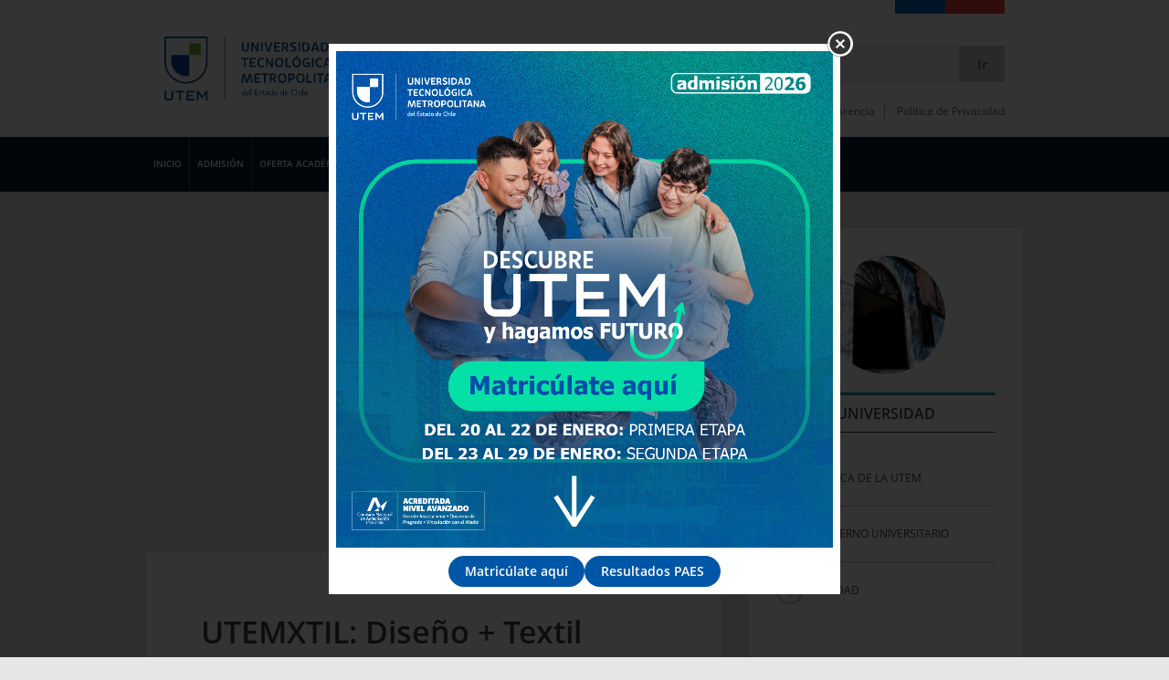

--- FILE ---
content_type: text/html; charset=UTF-8
request_url: https://www.utem.cl/2019/07/02/utemxtil-diseno-textil-2/
body_size: 16774
content:
<!DOCTYPE html>
<html lang="es-CL">

<!-- Google Tag Manager -->
<script>(function(w,d,s,l,i){w[l]=w[l]||[];w[l].push({'gtm.start':
new Date().getTime(),event:'gtm.js'});var f=d.getElementsByTagName(s)[0],
j=d.createElement(s),dl=l!='dataLayer'?'&l='+l:'';j.async=true;j.src=
'https://www.googletagmanager.com/gtm.js?id='+i+dl;f.parentNode.insertBefore(j,f);
})(window,document,'script','dataLayer','GTM-MX82JQC4');</script>
<!-- End Google Tag Manager -->
<head>
<meta charset="UTF-8" />
<meta http-equiv="x-ua-compatible" content="ie=edge" />
<link rel="shortcut icon" href="https://www.utem.cl/wp-content/themes/UTEM050925/favicon.ico" />
<meta name="viewport" content="width=device-width, initial-scale=1.0, maximum-scale=1.0" />
<meta name="keywords" content="utem, universidad, tecnologica, metropolitana, chile, tecnologia, sustentabilidad, responsabilidad, social, talento, ingenieria, ciencias, territorial, construccion" />
<meta name="author" content="Comunicaciones - www.utem.cl" />
<meta name="title" content="Universidad Tecnologica Metropolitana" />
<meta name="description" content="Pioneros en Tecnologia, Sustentabilidad y Responsabilidad Social" />
<link rel="stylesheet" media="all" href="https://www.utem.cl/wp-content/themes/UTEM050925/style.css" />
<link rel="pingback" href="https://www.utem.cl/xmlrpc.php" />
<!--[if lt IE 9]>
<script src="https://www.utem.cl/wp-content/themes/UTEM050925/js/html5shiv.js"></script>
<script src="https://www.utem.cl/wp-content/themes/UTEM050925/js/respond-master/src/respond.js"></script>
<![endif]-->
<script src="https://www.utem.cl/wp-content/themes/UTEM050925/js/jquery-1.12.3.min.js"></script>
<script type="text/javascript">
document.getElementsByTagName('html')[0].style.fontSize = '62.5%';
document.body.style.fontSize = '1.6rem';
</script>
<script src="https://www.utem.cl/wp-content/themes/UTEM050925/js/jquery-migrate-1.3.0.min.js"></script>
<script src="https://www.utem.cl/wp-content/themes/UTEM050925/js/modernizr.js"></script>
<script src="https://www.utem.cl/wp-content/themes/UTEM050925/js/rs/jquery.royalslider.min.js"></script>
<script src="https://www.utem.cl/wp-content/themes/UTEM050925/js/responsiveCarousel.min.js"></script>
<script src="https://www.utem.cl/wp-content/themes/UTEM050925/js/jquery-scrolltofixed-min.js"></script>
<script src="https://www.utem.cl/wp-content/themes/UTEM050925/js/toggle.js"></script>
<script src="https://www.utem.cl/wp-content/themes/UTEM050925/js/scrollreveal/dist/scrollreveal.min.js"></script>
<script src="https://www.utem.cl/wp-content/themes/UTEM050925/js/utem-corp.js"></script>
<title>UTEMXTIL: Diseño + Textil - UTEM</title>
<meta name='robots' content='index, follow, max-image-preview:large, max-snippet:-1, max-video-preview:-1' />

	<!-- This site is optimized with the Yoast SEO plugin v26.6 - https://yoast.com/wordpress/plugins/seo/ -->
	<link rel="canonical" href="https://www.utem.cl/2019/07/02/utemxtil-diseno-textil-2/" />
	<meta property="og:locale" content="es_ES" />
	<meta property="og:type" content="article" />
	<meta property="og:title" content="UTEMXTIL: Diseño + Textil - UTEM" />
	<meta property="og:description" content="UTEM Textil reunió a distintos actores relevantes del medio en la escena local, quienes reflexionaron, junto a los asistentes, la diversidad creativa y desafíos que contempla la industria en la actualidad." />
	<meta property="og:url" content="https://www.utem.cl/2019/07/02/utemxtil-diseno-textil-2/" />
	<meta property="og:site_name" content="UTEM" />
	<meta property="article:published_time" content="2019-07-02T13:37:09+00:00" />
	<meta property="og:image" content="https://www.utem.cl/wp-content/uploads/2019/07/JPG.jpg" />
	<meta property="og:image:width" content="1280" />
	<meta property="og:image:height" content="622" />
	<meta property="og:image:type" content="image/jpeg" />
	<meta name="author" content="Roberto Albornoz" />
	<meta name="twitter:card" content="summary_large_image" />
	<meta name="twitter:label1" content="Escrito por" />
	<meta name="twitter:data1" content="Roberto Albornoz" />
	<script type="application/ld+json" class="yoast-schema-graph">{"@context":"https://schema.org","@graph":[{"@type":"WebPage","@id":"https://www.utem.cl/2019/07/02/utemxtil-diseno-textil-2/","url":"https://www.utem.cl/2019/07/02/utemxtil-diseno-textil-2/","name":"UTEMXTIL: Diseño + Textil - UTEM","isPartOf":{"@id":"https://www.utem.cl/#website"},"primaryImageOfPage":{"@id":"https://www.utem.cl/2019/07/02/utemxtil-diseno-textil-2/#primaryimage"},"image":{"@id":"https://www.utem.cl/2019/07/02/utemxtil-diseno-textil-2/#primaryimage"},"thumbnailUrl":"https://www.utem.cl/wp-content/uploads/2019/07/JPG.jpg","datePublished":"2019-07-02T13:37:09+00:00","author":{"@id":"https://www.utem.cl/#/schema/person/e13c16fffc197fe7e9abb3fa89adc75c"},"inLanguage":"es-CL","potentialAction":[{"@type":"ReadAction","target":["https://www.utem.cl/2019/07/02/utemxtil-diseno-textil-2/"]}]},{"@type":"ImageObject","inLanguage":"es-CL","@id":"https://www.utem.cl/2019/07/02/utemxtil-diseno-textil-2/#primaryimage","url":"https://www.utem.cl/wp-content/uploads/2019/07/JPG.jpg","contentUrl":"https://www.utem.cl/wp-content/uploads/2019/07/JPG.jpg","width":1280,"height":622},{"@type":"WebSite","@id":"https://www.utem.cl/#website","url":"https://www.utem.cl/","name":"UTEM","description":"Universidad Tecnológica Metropolitana","potentialAction":[{"@type":"SearchAction","target":{"@type":"EntryPoint","urlTemplate":"https://www.utem.cl/?s={search_term_string}"},"query-input":{"@type":"PropertyValueSpecification","valueRequired":true,"valueName":"search_term_string"}}],"inLanguage":"es-CL"},{"@type":"Person","@id":"https://www.utem.cl/#/schema/person/e13c16fffc197fe7e9abb3fa89adc75c","name":"Roberto Albornoz","image":{"@type":"ImageObject","inLanguage":"es-CL","@id":"https://www.utem.cl/#/schema/person/image/","url":"https://secure.gravatar.com/avatar/de7b823a35c3f20d0ebac2070f4dab6040300b17c66755e3f905e633f6d2bea0?s=96&d=mm&r=g","contentUrl":"https://secure.gravatar.com/avatar/de7b823a35c3f20d0ebac2070f4dab6040300b17c66755e3f905e633f6d2bea0?s=96&d=mm&r=g","caption":"Roberto Albornoz"},"url":"https://www.utem.cl/author/roberto/"}]}</script>
	<!-- / Yoast SEO plugin. -->


<link rel='dns-prefetch' href='//www.googletagmanager.com' />
<link rel="alternate" type="application/rss+xml" title="UTEM &raquo; UTEMXTIL: Diseño + Textil Feed de comentarios" href="https://www.utem.cl/2019/07/02/utemxtil-diseno-textil-2/feed/" />
<script async src="https://www.googletagmanager.com/gtag/js?id=UA-4710803-1"></script>
<script>
  window.dataLayer = window.dataLayer || [];
  function gtag(){dataLayer.push(arguments);}
  gtag("js", new Date());
  gtag("config", "UA-4710803-1", {"anonymize_ip":true,"allow_display_features":false});
  </script>

	<link rel="alternate" title="oEmbed (JSON)" type="application/json+oembed" href="https://www.utem.cl/wp-json/oembed/1.0/embed?url=https%3A%2F%2Fwww.utem.cl%2F2019%2F07%2F02%2Futemxtil-diseno-textil-2%2F" />
<link rel="alternate" title="oEmbed (XML)" type="text/xml+oembed" href="https://www.utem.cl/wp-json/oembed/1.0/embed?url=https%3A%2F%2Fwww.utem.cl%2F2019%2F07%2F02%2Futemxtil-diseno-textil-2%2F&#038;format=xml" />
<style id='wp-img-auto-sizes-contain-inline-css' type='text/css'>
img:is([sizes=auto i],[sizes^="auto," i]){contain-intrinsic-size:3000px 1500px}
/*# sourceURL=wp-img-auto-sizes-contain-inline-css */
</style>
<style id='wp-emoji-styles-inline-css' type='text/css'>

	img.wp-smiley, img.emoji {
		display: inline !important;
		border: none !important;
		box-shadow: none !important;
		height: 1em !important;
		width: 1em !important;
		margin: 0 0.07em !important;
		vertical-align: -0.1em !important;
		background: none !important;
		padding: 0 !important;
	}
/*# sourceURL=wp-emoji-styles-inline-css */
</style>
<style id='wp-block-library-inline-css' type='text/css'>
:root{--wp-block-synced-color:#7a00df;--wp-block-synced-color--rgb:122,0,223;--wp-bound-block-color:var(--wp-block-synced-color);--wp-editor-canvas-background:#ddd;--wp-admin-theme-color:#007cba;--wp-admin-theme-color--rgb:0,124,186;--wp-admin-theme-color-darker-10:#006ba1;--wp-admin-theme-color-darker-10--rgb:0,107,160.5;--wp-admin-theme-color-darker-20:#005a87;--wp-admin-theme-color-darker-20--rgb:0,90,135;--wp-admin-border-width-focus:2px}@media (min-resolution:192dpi){:root{--wp-admin-border-width-focus:1.5px}}.wp-element-button{cursor:pointer}:root .has-very-light-gray-background-color{background-color:#eee}:root .has-very-dark-gray-background-color{background-color:#313131}:root .has-very-light-gray-color{color:#eee}:root .has-very-dark-gray-color{color:#313131}:root .has-vivid-green-cyan-to-vivid-cyan-blue-gradient-background{background:linear-gradient(135deg,#00d084,#0693e3)}:root .has-purple-crush-gradient-background{background:linear-gradient(135deg,#34e2e4,#4721fb 50%,#ab1dfe)}:root .has-hazy-dawn-gradient-background{background:linear-gradient(135deg,#faaca8,#dad0ec)}:root .has-subdued-olive-gradient-background{background:linear-gradient(135deg,#fafae1,#67a671)}:root .has-atomic-cream-gradient-background{background:linear-gradient(135deg,#fdd79a,#004a59)}:root .has-nightshade-gradient-background{background:linear-gradient(135deg,#330968,#31cdcf)}:root .has-midnight-gradient-background{background:linear-gradient(135deg,#020381,#2874fc)}:root{--wp--preset--font-size--normal:16px;--wp--preset--font-size--huge:42px}.has-regular-font-size{font-size:1em}.has-larger-font-size{font-size:2.625em}.has-normal-font-size{font-size:var(--wp--preset--font-size--normal)}.has-huge-font-size{font-size:var(--wp--preset--font-size--huge)}.has-text-align-center{text-align:center}.has-text-align-left{text-align:left}.has-text-align-right{text-align:right}.has-fit-text{white-space:nowrap!important}#end-resizable-editor-section{display:none}.aligncenter{clear:both}.items-justified-left{justify-content:flex-start}.items-justified-center{justify-content:center}.items-justified-right{justify-content:flex-end}.items-justified-space-between{justify-content:space-between}.screen-reader-text{border:0;clip-path:inset(50%);height:1px;margin:-1px;overflow:hidden;padding:0;position:absolute;width:1px;word-wrap:normal!important}.screen-reader-text:focus{background-color:#ddd;clip-path:none;color:#444;display:block;font-size:1em;height:auto;left:5px;line-height:normal;padding:15px 23px 14px;text-decoration:none;top:5px;width:auto;z-index:100000}html :where(.has-border-color){border-style:solid}html :where([style*=border-top-color]){border-top-style:solid}html :where([style*=border-right-color]){border-right-style:solid}html :where([style*=border-bottom-color]){border-bottom-style:solid}html :where([style*=border-left-color]){border-left-style:solid}html :where([style*=border-width]){border-style:solid}html :where([style*=border-top-width]){border-top-style:solid}html :where([style*=border-right-width]){border-right-style:solid}html :where([style*=border-bottom-width]){border-bottom-style:solid}html :where([style*=border-left-width]){border-left-style:solid}html :where(img[class*=wp-image-]){height:auto;max-width:100%}:where(figure){margin:0 0 1em}html :where(.is-position-sticky){--wp-admin--admin-bar--position-offset:var(--wp-admin--admin-bar--height,0px)}@media screen and (max-width:600px){html :where(.is-position-sticky){--wp-admin--admin-bar--position-offset:0px}}

/*# sourceURL=wp-block-library-inline-css */
</style><style id='global-styles-inline-css' type='text/css'>
:root{--wp--preset--aspect-ratio--square: 1;--wp--preset--aspect-ratio--4-3: 4/3;--wp--preset--aspect-ratio--3-4: 3/4;--wp--preset--aspect-ratio--3-2: 3/2;--wp--preset--aspect-ratio--2-3: 2/3;--wp--preset--aspect-ratio--16-9: 16/9;--wp--preset--aspect-ratio--9-16: 9/16;--wp--preset--color--black: #000000;--wp--preset--color--cyan-bluish-gray: #abb8c3;--wp--preset--color--white: #ffffff;--wp--preset--color--pale-pink: #f78da7;--wp--preset--color--vivid-red: #cf2e2e;--wp--preset--color--luminous-vivid-orange: #ff6900;--wp--preset--color--luminous-vivid-amber: #fcb900;--wp--preset--color--light-green-cyan: #7bdcb5;--wp--preset--color--vivid-green-cyan: #00d084;--wp--preset--color--pale-cyan-blue: #8ed1fc;--wp--preset--color--vivid-cyan-blue: #0693e3;--wp--preset--color--vivid-purple: #9b51e0;--wp--preset--gradient--vivid-cyan-blue-to-vivid-purple: linear-gradient(135deg,rgb(6,147,227) 0%,rgb(155,81,224) 100%);--wp--preset--gradient--light-green-cyan-to-vivid-green-cyan: linear-gradient(135deg,rgb(122,220,180) 0%,rgb(0,208,130) 100%);--wp--preset--gradient--luminous-vivid-amber-to-luminous-vivid-orange: linear-gradient(135deg,rgb(252,185,0) 0%,rgb(255,105,0) 100%);--wp--preset--gradient--luminous-vivid-orange-to-vivid-red: linear-gradient(135deg,rgb(255,105,0) 0%,rgb(207,46,46) 100%);--wp--preset--gradient--very-light-gray-to-cyan-bluish-gray: linear-gradient(135deg,rgb(238,238,238) 0%,rgb(169,184,195) 100%);--wp--preset--gradient--cool-to-warm-spectrum: linear-gradient(135deg,rgb(74,234,220) 0%,rgb(151,120,209) 20%,rgb(207,42,186) 40%,rgb(238,44,130) 60%,rgb(251,105,98) 80%,rgb(254,248,76) 100%);--wp--preset--gradient--blush-light-purple: linear-gradient(135deg,rgb(255,206,236) 0%,rgb(152,150,240) 100%);--wp--preset--gradient--blush-bordeaux: linear-gradient(135deg,rgb(254,205,165) 0%,rgb(254,45,45) 50%,rgb(107,0,62) 100%);--wp--preset--gradient--luminous-dusk: linear-gradient(135deg,rgb(255,203,112) 0%,rgb(199,81,192) 50%,rgb(65,88,208) 100%);--wp--preset--gradient--pale-ocean: linear-gradient(135deg,rgb(255,245,203) 0%,rgb(182,227,212) 50%,rgb(51,167,181) 100%);--wp--preset--gradient--electric-grass: linear-gradient(135deg,rgb(202,248,128) 0%,rgb(113,206,126) 100%);--wp--preset--gradient--midnight: linear-gradient(135deg,rgb(2,3,129) 0%,rgb(40,116,252) 100%);--wp--preset--font-size--small: 13px;--wp--preset--font-size--medium: 20px;--wp--preset--font-size--large: 36px;--wp--preset--font-size--x-large: 42px;--wp--preset--spacing--20: 0.44rem;--wp--preset--spacing--30: 0.67rem;--wp--preset--spacing--40: 1rem;--wp--preset--spacing--50: 1.5rem;--wp--preset--spacing--60: 2.25rem;--wp--preset--spacing--70: 3.38rem;--wp--preset--spacing--80: 5.06rem;--wp--preset--shadow--natural: 6px 6px 9px rgba(0, 0, 0, 0.2);--wp--preset--shadow--deep: 12px 12px 50px rgba(0, 0, 0, 0.4);--wp--preset--shadow--sharp: 6px 6px 0px rgba(0, 0, 0, 0.2);--wp--preset--shadow--outlined: 6px 6px 0px -3px rgb(255, 255, 255), 6px 6px rgb(0, 0, 0);--wp--preset--shadow--crisp: 6px 6px 0px rgb(0, 0, 0);}:where(.is-layout-flex){gap: 0.5em;}:where(.is-layout-grid){gap: 0.5em;}body .is-layout-flex{display: flex;}.is-layout-flex{flex-wrap: wrap;align-items: center;}.is-layout-flex > :is(*, div){margin: 0;}body .is-layout-grid{display: grid;}.is-layout-grid > :is(*, div){margin: 0;}:where(.wp-block-columns.is-layout-flex){gap: 2em;}:where(.wp-block-columns.is-layout-grid){gap: 2em;}:where(.wp-block-post-template.is-layout-flex){gap: 1.25em;}:where(.wp-block-post-template.is-layout-grid){gap: 1.25em;}.has-black-color{color: var(--wp--preset--color--black) !important;}.has-cyan-bluish-gray-color{color: var(--wp--preset--color--cyan-bluish-gray) !important;}.has-white-color{color: var(--wp--preset--color--white) !important;}.has-pale-pink-color{color: var(--wp--preset--color--pale-pink) !important;}.has-vivid-red-color{color: var(--wp--preset--color--vivid-red) !important;}.has-luminous-vivid-orange-color{color: var(--wp--preset--color--luminous-vivid-orange) !important;}.has-luminous-vivid-amber-color{color: var(--wp--preset--color--luminous-vivid-amber) !important;}.has-light-green-cyan-color{color: var(--wp--preset--color--light-green-cyan) !important;}.has-vivid-green-cyan-color{color: var(--wp--preset--color--vivid-green-cyan) !important;}.has-pale-cyan-blue-color{color: var(--wp--preset--color--pale-cyan-blue) !important;}.has-vivid-cyan-blue-color{color: var(--wp--preset--color--vivid-cyan-blue) !important;}.has-vivid-purple-color{color: var(--wp--preset--color--vivid-purple) !important;}.has-black-background-color{background-color: var(--wp--preset--color--black) !important;}.has-cyan-bluish-gray-background-color{background-color: var(--wp--preset--color--cyan-bluish-gray) !important;}.has-white-background-color{background-color: var(--wp--preset--color--white) !important;}.has-pale-pink-background-color{background-color: var(--wp--preset--color--pale-pink) !important;}.has-vivid-red-background-color{background-color: var(--wp--preset--color--vivid-red) !important;}.has-luminous-vivid-orange-background-color{background-color: var(--wp--preset--color--luminous-vivid-orange) !important;}.has-luminous-vivid-amber-background-color{background-color: var(--wp--preset--color--luminous-vivid-amber) !important;}.has-light-green-cyan-background-color{background-color: var(--wp--preset--color--light-green-cyan) !important;}.has-vivid-green-cyan-background-color{background-color: var(--wp--preset--color--vivid-green-cyan) !important;}.has-pale-cyan-blue-background-color{background-color: var(--wp--preset--color--pale-cyan-blue) !important;}.has-vivid-cyan-blue-background-color{background-color: var(--wp--preset--color--vivid-cyan-blue) !important;}.has-vivid-purple-background-color{background-color: var(--wp--preset--color--vivid-purple) !important;}.has-black-border-color{border-color: var(--wp--preset--color--black) !important;}.has-cyan-bluish-gray-border-color{border-color: var(--wp--preset--color--cyan-bluish-gray) !important;}.has-white-border-color{border-color: var(--wp--preset--color--white) !important;}.has-pale-pink-border-color{border-color: var(--wp--preset--color--pale-pink) !important;}.has-vivid-red-border-color{border-color: var(--wp--preset--color--vivid-red) !important;}.has-luminous-vivid-orange-border-color{border-color: var(--wp--preset--color--luminous-vivid-orange) !important;}.has-luminous-vivid-amber-border-color{border-color: var(--wp--preset--color--luminous-vivid-amber) !important;}.has-light-green-cyan-border-color{border-color: var(--wp--preset--color--light-green-cyan) !important;}.has-vivid-green-cyan-border-color{border-color: var(--wp--preset--color--vivid-green-cyan) !important;}.has-pale-cyan-blue-border-color{border-color: var(--wp--preset--color--pale-cyan-blue) !important;}.has-vivid-cyan-blue-border-color{border-color: var(--wp--preset--color--vivid-cyan-blue) !important;}.has-vivid-purple-border-color{border-color: var(--wp--preset--color--vivid-purple) !important;}.has-vivid-cyan-blue-to-vivid-purple-gradient-background{background: var(--wp--preset--gradient--vivid-cyan-blue-to-vivid-purple) !important;}.has-light-green-cyan-to-vivid-green-cyan-gradient-background{background: var(--wp--preset--gradient--light-green-cyan-to-vivid-green-cyan) !important;}.has-luminous-vivid-amber-to-luminous-vivid-orange-gradient-background{background: var(--wp--preset--gradient--luminous-vivid-amber-to-luminous-vivid-orange) !important;}.has-luminous-vivid-orange-to-vivid-red-gradient-background{background: var(--wp--preset--gradient--luminous-vivid-orange-to-vivid-red) !important;}.has-very-light-gray-to-cyan-bluish-gray-gradient-background{background: var(--wp--preset--gradient--very-light-gray-to-cyan-bluish-gray) !important;}.has-cool-to-warm-spectrum-gradient-background{background: var(--wp--preset--gradient--cool-to-warm-spectrum) !important;}.has-blush-light-purple-gradient-background{background: var(--wp--preset--gradient--blush-light-purple) !important;}.has-blush-bordeaux-gradient-background{background: var(--wp--preset--gradient--blush-bordeaux) !important;}.has-luminous-dusk-gradient-background{background: var(--wp--preset--gradient--luminous-dusk) !important;}.has-pale-ocean-gradient-background{background: var(--wp--preset--gradient--pale-ocean) !important;}.has-electric-grass-gradient-background{background: var(--wp--preset--gradient--electric-grass) !important;}.has-midnight-gradient-background{background: var(--wp--preset--gradient--midnight) !important;}.has-small-font-size{font-size: var(--wp--preset--font-size--small) !important;}.has-medium-font-size{font-size: var(--wp--preset--font-size--medium) !important;}.has-large-font-size{font-size: var(--wp--preset--font-size--large) !important;}.has-x-large-font-size{font-size: var(--wp--preset--font-size--x-large) !important;}
/*# sourceURL=global-styles-inline-css */
</style>

<style id='classic-theme-styles-inline-css' type='text/css'>
/*! This file is auto-generated */
.wp-block-button__link{color:#fff;background-color:#32373c;border-radius:9999px;box-shadow:none;text-decoration:none;padding:calc(.667em + 2px) calc(1.333em + 2px);font-size:1.125em}.wp-block-file__button{background:#32373c;color:#fff;text-decoration:none}
/*# sourceURL=/wp-includes/css/classic-themes.min.css */
</style>
<link rel='stylesheet' id='contact-form-7-css' href='https://www.utem.cl/wp-content/plugins/contact-form-7/includes/css/styles.css?ver=6.1.4' type='text/css' media='all' />
<script type="text/javascript" id="gtmkit-js-before" data-cfasync="false" data-nowprocket="" data-cookieconsent="ignore">
/* <![CDATA[ */
		window.gtmkit_settings = {"datalayer_name":"dataLayer","console_log":false};
		window.gtmkit_data = {};
		window.dataLayer = window.dataLayer || [];
				
//# sourceURL=gtmkit-js-before
/* ]]> */
</script>
<script type="text/javascript" src="https://www.utem.cl/wp-includes/js/jquery/jquery.min.js?ver=3.7.1" id="jquery-core-js"></script>
<script type="text/javascript" src="https://www.utem.cl/wp-includes/js/jquery/jquery-migrate.min.js?ver=3.4.1" id="jquery-migrate-js"></script>
<script type="text/javascript" src="https://www.utem.cl/wp-content/plugins/wonderplugin-lightbox/engine/wonderpluginlightbox.js?ver=4.8" id="wonderplugin-lightbox-script-js"></script>
<script type="text/javascript" id="gtmkit-container-js-after" data-cfasync="false" data-nowprocket="" data-cookieconsent="ignore">
/* <![CDATA[ */
/* Google Tag Manager */
(function(w,d,s,l,i){w[l]=w[l]||[];w[l].push({'gtm.start':
new Date().getTime(),event:'gtm.js'});var f=d.getElementsByTagName(s)[0],
j=d.createElement(s),dl=l!='dataLayer'?'&l='+l:'';j.async=true;j.src=
'https://www.googletagmanager.com/gtm.js?id='+i+dl;f.parentNode.insertBefore(j,f);
})(window,document,'script','dataLayer','GTM-KTJJS9NS');
/* End Google Tag Manager */

//# sourceURL=gtmkit-container-js-after
/* ]]> */
</script>
<script type="text/javascript" src="https://www.utem.cl/wp-content/plugins/gtm-kit/assets/integration/contact-form-7.js?ver=2.7.0" id="gtmkit-cf7-js" defer="defer" data-wp-strategy="defer"></script>
<script type="text/javascript" id="gtmkit-datalayer-js-before" data-cfasync="false" data-nowprocket="" data-cookieconsent="ignore">
/* <![CDATA[ */
const gtmkit_dataLayer_content = {"pageType":"post"};
dataLayer.push( gtmkit_dataLayer_content );

//# sourceURL=gtmkit-datalayer-js-before
/* ]]> */
</script>

<!-- Fragmento de código de la etiqueta de Google (gtag.js) agregada por Site Kit -->
<!-- Fragmento de código de Google Analytics agregado por Site Kit -->
<script type="text/javascript" src="https://www.googletagmanager.com/gtag/js?id=GT-NNXW4FV" id="google_gtagjs-js" async></script>
<script type="text/javascript" id="google_gtagjs-js-after">
/* <![CDATA[ */
window.dataLayer = window.dataLayer || [];function gtag(){dataLayer.push(arguments);}
gtag("set","linker",{"domains":["www.utem.cl"]});
gtag("js", new Date());
gtag("set", "developer_id.dZTNiMT", true);
gtag("config", "GT-NNXW4FV", {"googlesitekit_post_type":"post"});
//# sourceURL=google_gtagjs-js-after
/* ]]> */
</script>
<link rel="https://api.w.org/" href="https://www.utem.cl/wp-json/" /><link rel="alternate" title="JSON" type="application/json" href="https://www.utem.cl/wp-json/wp/v2/posts/7481" /><link rel="EditURI" type="application/rsd+xml" title="RSD" href="https://www.utem.cl/xmlrpc.php?rsd" />

<link rel='shortlink' href='https://www.utem.cl/?p=7481' />
<!-- start Simple Custom CSS and JS -->
<!-- Google Tag Manager -->
<script>(function(w,d,s,l,i){w[l]=w[l]||[];w[l].push({'gtm.start':
new Date().getTime(),event:'gtm.js'});var f=d.getElementsByTagName(s)[0],
j=d.createElement(s),dl=l!='dataLayer'?'&l='+l:'';j.async=true;j.src=
'https://www.googletagmanager.com/gtm.js?id='+i+dl;f.parentNode.insertBefore(j,f);
})(window,document,'script','dataLayer','GTM-KTJJS9NS');</script>
<!-- End Google Tag Manager --><!-- end Simple Custom CSS and JS -->
<!-- start Simple Custom CSS and JS -->
<!-- Google tag (gtag.js) -->
<script async src="https://www.googletagmanager.com/gtag/js?id=G-KQY749FE7C"></script>
<script>
  window.dataLayer = window.dataLayer || [];
  function gtag(){dataLayer.push(arguments);}
  gtag('js', new Date());

  gtag('config', 'G-KQY749FE7C');
</script><!-- end Simple Custom CSS and JS -->
<meta name="generator" content="Site Kit by Google 1.168.0" />			<!-- DO NOT COPY THIS SNIPPET! Start of Page Analytics Tracking for HubSpot WordPress plugin v11.3.33-->
			<script class="hsq-set-content-id" data-content-id="blog-post">
				var _hsq = _hsq || [];
				_hsq.push(["setContentType", "blog-post"]);
			</script>
			<!-- DO NOT COPY THIS SNIPPET! End of Page Analytics Tracking for HubSpot WordPress plugin -->
			<link rel="icon" href="https://www.utem.cl/wp-content/uploads/2023/07/cropped-icono-32x32.png" sizes="32x32" />
<link rel="icon" href="https://www.utem.cl/wp-content/uploads/2023/07/cropped-icono-192x192.png" sizes="192x192" />
<link rel="apple-touch-icon" href="https://www.utem.cl/wp-content/uploads/2023/07/cropped-icono-180x180.png" />
<meta name="msapplication-TileImage" content="https://www.utem.cl/wp-content/uploads/2023/07/cropped-icono-270x270.png" />
</head>

<body class="clr-cor">

<!-- INICIO CABECERA -->
<header id="cabecera" class="envoltura">
<div class="envoltura-16 posicion-relativa-cabecera">
<!-- Inicio Corporativo -->
<div id="utem-logo"><a href="https://www.utem.cl" target="_self">&nbsp;</a><h1>Universidad Tecnol&oacute;gica Metropolitana</h1></div>
<div id="top-gob-escritorio"><div class="azul"></div></div>
<!-- Fin Corporativo -->
<!-- Inicio Buscador -->
<div id="buscador">
   <form method="get" id="form-buscador" action="https://www.utem.cl/">
    <input type="text" name="s" id="s" value="Buscar..." onFocus="if (this.value == 'Buscar...') {this.value = '';}" onBlur="if (this.value == '') {this.value = 'Buscar...';}" />
    <input type="submit" id="buscar"  value="Ir" />
   </form></div>
<!-- Fin Buscador -->
<nav id="nav-perfiles" class="menu-perfiles-escritorio-container"><ul id="menu-perfiles-escritorio" class="menu"><li id="menu-item-2540" class="menu-item menu-item-type-custom menu-item-object-custom menu-item-2540"><a href="http://www.utem.cl/guia-tramites-utem/">Guía de Trámites UTEM</a></li>
<li id="menu-item-140" class="menu-item menu-item-type-custom menu-item-object-custom menu-item-140"><a target="_blank" href="http://transparencia.utem.cl/">Transparencia</a></li>
<li id="menu-item-141" class="menu-item menu-item-type-custom menu-item-object-custom menu-item-141"><a target="_blank" href="http://transparencia.utem.cl/politica-de-privacidad/">Política de Privacidad</a></li>
</ul></nav></div>
</header>
<!-- FIN CABECERA -->

<!-- INICIO MENU PRINCIPAL ESCRITORIO -->
<section id="menu-principal-escritorio" class="envoltura">
<nav id="nav-escritorio" class="envoltura-16">
<div id="utem-toggle-escrt"></div>
<ul id="menu-escritorio" class="menu"><li id="menu-item-16579" class="menu-item menu-item-type-custom menu-item-object-custom menu-item-16579"><a href="http://utem.cl">INICIO</a></li>
<li id="menu-item-124" class="menu-item menu-item-type-custom menu-item-object-custom menu-item-124"><a target="_blank" href="http://admision.utem.cl">ADMISIÓN</a></li>
<li id="menu-item-1356" class="menu-item menu-item-type-custom menu-item-object-custom menu-item-has-children menu-item-1356"><a target="_blank" href="https://admision.utem.cl/carreras/">OFERTA ACADÉMICA</a>
<ul class="sub-menu">
	<li id="menu-item-16576" class="menu-item menu-item-type-custom menu-item-object-custom menu-item-16576"><a href="https://conocetucarrera.utem.cl/">PREGRADO</a></li>
	<li id="menu-item-16577" class="menu-item menu-item-type-custom menu-item-object-custom menu-item-16577"><a href="https://postgrado.utem.cl/">POSTGRADO</a></li>
	<li id="menu-item-16578" class="menu-item menu-item-type-custom menu-item-object-custom menu-item-16578"><a href="https://educacioncontinua.utem.cl/">EDUCACIÓN CONTINUA</a></li>
</ul>
</li>
<li id="menu-item-16581" class="menu-item menu-item-type-custom menu-item-object-custom menu-item-has-children menu-item-16581"><a href="https://investigacion.utem.cl/">INVESTIGACIÓN</a>
<ul class="sub-menu">
	<li id="menu-item-16582" class="menu-item menu-item-type-custom menu-item-object-custom menu-item-16582"><a href="https://investigacion.utem.cl/">Dirección de Investigación</a></li>
	<li id="menu-item-16583" class="menu-item menu-item-type-custom menu-item-object-custom menu-item-16583"><a href="https://idt.utem.cl/">Instituto Universitario de Investigación y Desarrollo Tecnológico</a></li>
</ul>
</li>
<li id="menu-item-2491" class="menu-item menu-item-type-custom menu-item-object-custom menu-item-has-children menu-item-2491"><a href="http://www.utem.cl/universidad/gobierno-universitario/vicerrectorias/">VICERRECTORÍAS</a>
<ul class="sub-menu">
	<li id="menu-item-2492" class="menu-item menu-item-type-custom menu-item-object-custom menu-item-2492"><a target="_blank" href="http://vrac.utem.cl/">Vicerrectoría Académica</a></li>
	<li id="menu-item-2493" class="menu-item menu-item-type-custom menu-item-object-custom menu-item-2493"><a target="_blank" href="https://vinculacion.utem.cl/">Vicerrectoría de Vinculación con el Medio</a></li>
	<li id="menu-item-2494" class="menu-item menu-item-type-custom menu-item-object-custom menu-item-2494"><a href="https://vraf.utem.cl">Vicerrectoría de Administración y Finanzas</a></li>
	<li id="menu-item-6550" class="menu-item menu-item-type-custom menu-item-object-custom menu-item-6550"><a href="https://investigacionypostgrado.utem.cl/">Vicerrectoría de Investigación y Postgrado</a></li>
</ul>
</li>
<li id="menu-item-125" class="menu-item menu-item-type-post_type menu-item-object-page menu-item-has-children menu-item-125"><a href="https://www.utem.cl/facultades/">FACULTADES</a>
<ul class="sub-menu">
	<li id="menu-item-142" class="menu-item menu-item-type-custom menu-item-object-custom menu-item-142"><a target="_blank" href="http://fae.utem.cl/">Administración y Economía</a></li>
	<li id="menu-item-143" class="menu-item menu-item-type-custom menu-item-object-custom menu-item-143"><a target="_blank" href="http://fccot.utem.cl/">Ciencias de la Construcción y Ordenamiento Territorial</a></li>
	<li id="menu-item-144" class="menu-item menu-item-type-custom menu-item-object-custom menu-item-144"><a target="_blank" href="http://fcnmma.utem.cl/">Ciencias Naturales, Matemática y Medio Ambiente</a></li>
	<li id="menu-item-145" class="menu-item menu-item-type-custom menu-item-object-custom menu-item-145"><a target="_blank" href="http://fhtcs.utem.cl/">Humanidades y Tecnologías de la Comunicación Social</a></li>
	<li id="menu-item-146" class="menu-item menu-item-type-custom menu-item-object-custom menu-item-146"><a target="_blank" href="http://fing.utem.cl/">Ingeniería</a></li>
	<li id="menu-item-16082" class="menu-item menu-item-type-custom menu-item-object-custom menu-item-16082"><a href="https://noticias.utem.cl/2025/03/07/con-nueva-facultad-comienzan-las-clases-2025-en-utem/">Ciencias Jurídicas y Sociales</a></li>
</ul>
</li>
<li id="menu-item-16580" class="menu-item menu-item-type-custom menu-item-object-custom menu-item-16580"><a href="https://vinculacion.utem.cl/agenda/">EXTENSIÓN</a></li>
<li id="menu-item-16575" class="menu-item menu-item-type-custom menu-item-object-custom menu-item-16575"><a href="https://calidad.utem.cl/">CALIDAD</a></li>
<li id="menu-item-126" class="menu-item menu-item-type-post_type menu-item-object-page menu-item-has-children menu-item-126"><a href="https://www.utem.cl/universidad/">UTEM</a>
<ul class="sub-menu">
	<li id="menu-item-953" class="menu-item menu-item-type-post_type menu-item-object-page menu-item-953"><a href="https://www.utem.cl/universidad/acerca-de-la-utem/">Acerca de la UTEM</a></li>
	<li id="menu-item-129" class="menu-item menu-item-type-post_type menu-item-object-page menu-item-129"><a href="https://www.utem.cl/universidad/gobierno-universitario/">Gobierno Universitario</a></li>
	<li id="menu-item-970" class="menu-item menu-item-type-post_type menu-item-object-page menu-item-970"><a href="https://www.utem.cl/universidad/acerca-de-la-utem/autoridades/">Autoridades</a></li>
	<li id="menu-item-15508" class="menu-item menu-item-type-custom menu-item-object-custom menu-item-15508"><a href="https://genero.utem.cl/">Género y Equidad</a></li>
	<li id="menu-item-1811" class="menu-item menu-item-type-custom menu-item-object-custom menu-item-1811"><a target="_blank" href="http://sustentabilidad.utem.cl/">Sustentabilidad</a></li>
	<li id="menu-item-5402" class="menu-item menu-item-type-post_type menu-item-object-page menu-item-5402"><a href="https://www.utem.cl/universidad/acerca-de-la-utem/calendario-academico/">Calendario Académico</a></li>
	<li id="menu-item-2536" class="menu-item menu-item-type-custom menu-item-object-custom menu-item-2536"><a href="http://www.utem.cl/guia-tramites-utem/">Guía de Trámites UTEM</a></li>
	<li id="menu-item-2331" class="menu-item menu-item-type-custom menu-item-object-custom menu-item-2331"><a target="_blank" href="http://empleos.utem.cl/">Trabaja con nosotros</a></li>
	<li id="menu-item-957" class="menu-item menu-item-type-post_type menu-item-object-page menu-item-957"><a href="https://www.utem.cl/contacto/">Contacto</a></li>
</ul>
</li>
<li id="menu-item-8559" class="menu-item menu-item-type-custom menu-item-object-custom menu-item-8559"><a href="https://mi.utem.cl">MIUTEM</a></li>
</ul></nav>
</section>
<!-- FIN MENU PRINCIPAL ESCRITORIO-->

<!-- Inicio Limpiar flotante -->
<div class="limpiar"></div>
<!-- Fin Limpiar flotante -->

<!-- INICIO MENU PRINCIPAL RESPONSIVO -->
<div class="envoltura bg-menursp">
<section id="menu-principal-rsp" class="envoltura-16">
<div id="contenedor-principal-rsp">
<header id="top-acordeon-rsp">
<div id="top-gob-rsp"><div class="azul"></div></div>    
<div id="utem-logo-rsp"><a href="https://www.utem.cl" target="_self">&nbsp;</a><h1>Universidad Tecnol&oacute;gica Metropolitana</h1></div>
<button type="button" class="navbar-toggle" data-toggle="collapse" data-target="#contenedor-menu-rsp">
<span class="sr-only">Toggle navigation</span>
<span class="icon-bar"></span>
<span class="icon-bar"></span>
<span class="icon-bar"></span>
</button>
<div id="utem-toggle-rsp"></div>
</header>
<div class="collapse" id="contenedor-menu-rsp">
<nav id="nav-rsp">
<div id="buscador-rsp">
      <form method="get" id="form-buscador-rsp" action="https://www.utem.cl/">
       <input type="text" name="s" id="s2" value="Buscar..." onFocus="if (this.value == 'Buscar...') {this.value = '';}" onBlur="if (this.value == '') {this.value = 'Buscar...';}" />
       <input type="submit" id="buscar2"  value="Ir" />
      </form></div>
<ul>
<li class="nivel-01"><a href="https://www.utem.cl" target="_self" class="nodesplegable">INICIO</a></li>
<li class="nivel-01"><a href="https://admision.utem.cl/" target="_self" class="nodesplegable">ADMISI&Oacute;N</a></li>
<li class="nivel-01"><a href="https://admision.utem.cl/carreras/" target="_self" class="nodesplegable">OFERTA ACAD&Eacute;MICA</a>
<button type="button" class="toggle" data-toggle="collapse" data-target="#mprsp01"></button>
<ul id="mprsp01" class="collapse"><li id="menu-item-16602" class="menu-item menu-item-type-custom menu-item-object-custom menu-item-16602"><a href="https://conocetucarrera.utem.cl/">PREGRADO</a></li>
<li id="menu-item-16603" class="menu-item menu-item-type-custom menu-item-object-custom menu-item-16603"><a href="https://postgrado.utem.cl/">POSTGRADO</a></li>
<li id="menu-item-16604" class="menu-item menu-item-type-custom menu-item-object-custom menu-item-16604"><a href="https://educacioncontinua.utem.cl/">EDUCACIÓN CONTINUA</a></li>
</ul></li>
<li class="nivel-01"><a href="https://investigacion.utem.cl/" target="_self" class="nodesplegable">INVESTIGACI&Oacute;N</a>
<button type="button" class="toggle" data-toggle="collapse" data-target="#mprsp02"></button>
<ul id="mprsp02" class="collapse"><li id="menu-item-16605" class="menu-item menu-item-type-custom menu-item-object-custom menu-item-16605"><a href="https://investigacion.utem.cl/">Dirección de Investigación</a></li>
<li id="menu-item-16606" class="menu-item menu-item-type-custom menu-item-object-custom menu-item-16606"><a href="https://idt.utem.cl/">Instituto Universitario de Investigación y Desarrollo Tecnológico</a></li>
</ul></li>
<li class="nivel-01"><a href="https://www.utem.cl/universidad/gobierno-universitario/vicerrectorias/" target="_self" class="nodesplegable">VICERRECTOR&Iacute;AS</a>
<button type="button" class="toggle" data-toggle="collapse" data-target="#mprsp03"></button>
<ul id="mprsp03" class="collapse"><li id="menu-item-2495" class="menu-item menu-item-type-custom menu-item-object-custom menu-item-2495"><a target="_blank" href="http://vrac.utem.cl/">Vicerrectoría Académica</a></li>
<li id="menu-item-2496" class="menu-item menu-item-type-custom menu-item-object-custom menu-item-2496"><a target="_blank" href="https://vinculacion-bkp.utem.cl/">Vicerrectoría de Vinculación con el Medio</a></li>
<li id="menu-item-2497" class="menu-item menu-item-type-custom menu-item-object-custom menu-item-2497"><a href="https://vraf.utem.cl">Vicerrectoría de Administración y Finanzas</a></li>
<li id="menu-item-10499" class="menu-item menu-item-type-custom menu-item-object-custom menu-item-10499"><a href="https://investigacionypostgrado.utem.cl/">Vicerrectoría de Investigación y Postgrados</a></li>
</ul></li>
<li class="nivel-01"><a href="https://www.utem.cl/facultades/" target="_self" class="nodesplegable">FACULTADES</a>
<button type="button" class="toggle" data-toggle="collapse" data-target="#mprsp04"></button>
<ul id="mprsp04" class="collapse"><li id="menu-item-162" class="menu-item menu-item-type-custom menu-item-object-custom menu-item-162"><a target="_blank" href="http://fae.utem.cl/">Administración y Economía</a></li>
<li id="menu-item-163" class="menu-item menu-item-type-custom menu-item-object-custom menu-item-163"><a target="_blank" href="http://fccot.utem.cl/">Ciencias de la Construcción y Ordenamiento Territorial</a></li>
<li id="menu-item-166" class="menu-item menu-item-type-custom menu-item-object-custom menu-item-166"><a target="_blank" href="http://fcnmma.utem.cl/">Ciencias Naturales, Matemática y Medio Ambiente</a></li>
<li id="menu-item-165" class="menu-item menu-item-type-custom menu-item-object-custom menu-item-165"><a target="_blank" href="http://fhtcs.utem.cl/">Humanidades y Tecnologías de la Comunicación Social</a></li>
<li id="menu-item-167" class="menu-item menu-item-type-custom menu-item-object-custom menu-item-167"><a target="_blank" href="http://fing.utem.cl/">Ingeniería</a></li>
<li id="menu-item-16607" class="menu-item menu-item-type-custom menu-item-object-custom menu-item-16607"><a href="https://noticias.utem.cl/2025/03/07/con-nueva-facultad-comienzan-las-clases-2025-en-utem/">Ciencias Jurídicas y Sociales</a></li>
</ul></li>
<li class="nivel-01"><a href="https://vinculacion.utem.cl/agenda/" target="_self" class="nodesplegable">EXTENSI&Oacute;N</a></li>
<li class="nivel-01"><a href="https://calidad.utem.cl/" target="_self" class="nodesplegable">CALIDAD</a></li>
<li class="nivel-01"><a href="https://www.utem.cl/universidad/" target="_self" class="nodesplegable">UTEM</a>
<button type="button" class="toggle" data-toggle="collapse" data-target="#mprsp05"></button>
<ul id="mprsp05" class="collapse"><li id="menu-item-168" class="menu-item menu-item-type-post_type menu-item-object-page menu-item-168"><a href="https://www.utem.cl/universidad/acerca-de-la-utem/">Acerca de la UTEM</a></li>
<li id="menu-item-170" class="menu-item menu-item-type-post_type menu-item-object-page menu-item-170"><a href="https://www.utem.cl/universidad/gobierno-universitario/">Gobierno Universitario</a></li>
<li id="menu-item-971" class="menu-item menu-item-type-post_type menu-item-object-page menu-item-971"><a href="https://www.utem.cl/universidad/acerca-de-la-utem/autoridades/">Autoridades</a></li>
<li id="menu-item-5951" class="menu-item menu-item-type-post_type menu-item-object-page menu-item-5951"><a href="https://www.utem.cl/universidad/genero-y-equidad/">Género y Equidad</a></li>
<li id="menu-item-1812" class="menu-item menu-item-type-custom menu-item-object-custom menu-item-1812"><a target="_blank" href="http://sustentabilidad.utem.cl/">Sustentabilidad</a></li>
<li id="menu-item-16608" class="menu-item menu-item-type-post_type menu-item-object-page menu-item-16608"><a href="https://www.utem.cl/universidad/acerca-de-la-utem/calendario-academico/">Calendario Académico</a></li>
<li id="menu-item-2537" class="menu-item menu-item-type-custom menu-item-object-custom menu-item-2537"><a href="http://www.utem.cl/guia-tramites-utem/">Guía de Trámites UTEM</a></li>
<li id="menu-item-2332" class="menu-item menu-item-type-custom menu-item-object-custom menu-item-2332"><a target="_blank" href="http://empleos.utem.cl/">Trabaja con nosotros</a></li>
<li id="menu-item-958" class="menu-item menu-item-type-post_type menu-item-object-page menu-item-958"><a href="https://www.utem.cl/contacto/">Contacto</a></li>
</ul></li>
<li class="nivel-01"><a href="https://mi.utem.cl" target="_self" class="nodesplegable">MIUTEM</a></li>
</ul>
<div id="perfiles-rsp" class="envoltura">
<h5>M&aacute;s Informaci&oacute;n:</h5>
<div class="menu-perfiles-rsp-container"><ul id="menu-perfiles-rsp" class="menu"><li id="menu-item-2541" class="menu-item menu-item-type-custom menu-item-object-custom menu-item-2541"><a href="http://www.utem.cl/guia-tramites-utem/">Guía de Trámites UTEM</a></li>
<li id="menu-item-176" class="menu-item menu-item-type-custom menu-item-object-custom menu-item-176"><a target="_blank" href="http://transparencia.utem.cl/">Transparencia</a></li>
<li id="menu-item-177" class="menu-item menu-item-type-custom menu-item-object-custom menu-item-177"><a target="_blank" href="http://transparencia.utem.cl/politica-de-privacidad/">Política de Privacidad</a></li>
<li id="menu-item-7978" class="menu-item menu-item-type-post_type menu-item-object-page menu-item-7978"><a href="https://www.utem.cl/?page_id=7960">EN</a></li>
<li id="menu-item-7979" class="menu-item menu-item-type-custom menu-item-object-custom menu-item-home menu-item-7979"><a href="https://www.utem.cl">ES</a></li>
</ul></div></div>
<!-- Inicio Limpiar flotante -->
<div class="limpiar"></div>
<!-- Fin Limpiar flotante -->
</nav>
</div>
</div>
</section>
</div>
<!-- FIN MENU PRINCIPAL RESPONSIVO -->

<!-- INICIO CONTENIDO -->
<div class="envoltura-16 espacio-vinf espacio-vsup reset-espacio-vsup">

 <!-- INICIO CONTENIDO PRINCIPAL -->
 <section id="contenedor-contenido-principal" class="col-11-int">
      <div class="portada-video"><p>    <iframe class="if-noticias" src="https://www.youtube.com/embed/6Qv1iBO3UIM?rel=0" width="300" height="150" frameborder="0" allowfullscreen="allowfullscreen"></iframe></p>
</div>
  <div class="contenido-principal">
   <article class="articulo-principal">
    <header>
     <h1>UTEMXTIL: Diseño + Textil</h1>
     <div class="meta-menu">
      <nav class="compartir-menu">
              <ul class="rrss">
        <li><a href="https://www.facebook.com/sharer/sharer.php?u=https://www.utem.cl/2019/07/02/utemxtil-diseno-textil-2/" class="facebook" target="_blank"><img src="https://www.utem.cl/wp-content/themes/UTEM050925/images/00_comunes/02_redes_sociales/facebook_share.png" width="36" height="36" alt=""></a></li>
        <li><a href="https://twitter.com/intent/tweet?url=https://www.utem.cl/2019/07/02/utemxtil-diseno-textil-2/&text=UTEMXTIL: Diseño + Textil%20por%20@ayudawp" class="twitter" target="_blank"><img src="https://www.utem.cl/wp-content/themes/UTEM050925/images/00_comunes/02_redes_sociales/twitter_share.png" width="36" height="36" alt=""></a></li>
        <li><a href="http://www.linkedin.com/shareArticle?mini=true&url=https://www.utem.cl/2019/07/02/utemxtil-diseno-textil-2/&title=UTEMXTIL: Diseño + Textil&summary=&source=UTEM" class="linkedin" target="_blank"><img src="https://www.utem.cl/wp-content/themes/UTEM050925/images/00_comunes/02_redes_sociales/linkedin_share.png" width="36" height="36" alt=""></a></li>
       </ul>              <ul class="mnsj">
        <li>
         <a href="#ancla-comentarios">
          <figure><img src="https://www.utem.cl/wp-content/themes/UTEM050925/images/00_comunes/02_redes_sociales/comentarios_share.png" width="36" height="36" alt=""></figure>
          <p>sin comentarios</p>
         </a>
        </li>
       </ul>      </nav>
     </div>
     <h5>Autor: <span class="autor">Roberto Albornoz</span>|<time>2 Julio, 2019</time></h5>
    </header>
    <div class="bajada-principal">
         <div class="bajada-principal">
     <span>UTEM Textil reunió a distintos actores relevantes del medio en la escena local, quienes reflexionaron, junto a los asistentes, la diversidad creativa y desafíos que contempla la industria en la actualidad.</span>
    </div>
    </div>
   </article>
   <!-- Inicio Limpiar flotante -->
   <div class="limpiar"></div>
   <!-- Fin Limpiar flotante -->
  </div>
  <div class="pie-contenido-principal">
   <section class="taxonomia-contenido">
    <header class="cabecera-taxonomia-contenido">
     <figure><img src="https://www.utem.cl/wp-content/themes/UTEM050925/images/00_comunes/03_aside/tag.png" width="40" height="30" alt=""></figure>
     <h3>Etiquetas:</h3>
    </header>
     <ul class="lista-taxonomia-contenido"><li><a href="https://www.utem.cl/tag/utem-tv/" rel="tag">UTEM TV</a></li><li><a href="https://www.utem.cl/tag/vinculacion/" rel="tag">Vinculación</a></li></ul>   </section>
      <!-- fin del loop -->
        </div>
  <a name="ancla-comentarios"></a>
  <!-- INICIO COMENTARIOS -->
  <section id="contenido-comentarios">
   <div id="contenedor-comentarios">
    <div class="comentarios">
     <div class="comentarios-post">
	  <!-- You can start editing here. -->

			<!-- If comments are open, but there are no comments. -->

	 


<div id="respond">
<h3>Deje un Comentario</h3>
<div id="cancel-comment-reply"> 
<p><a rel="nofollow" id="cancel-comment-reply-link" href="/2019/07/02/utemxtil-diseno-textil-2/#respond" style="display:none;">Haz click aquí para cancelar la respuesta.</a></p>
</div> 


<form action="https://www.utem.cl/wp-comments-post.php" method="post" id="commentform">


<div class="campo-completar-comentario"><label for="author"><p><span class="campo-requerido-comentario">*</span>Nombre (necesario)</p></label><input type="text" name="author" id="author" value="" size="22" tabindex="1" aria-required='true' /></div>

<div class="campo-completar-comentario"><label for="email"><p><span class="campo-requerido-comentario">*</span>Mail (no ser&aacute; publicado) (necesario)</p></label><input type="text" name="email" id="email" value="" size="22" tabindex="2" aria-required='true' /></div>

<div class="campo-completar-comentario"><label for="url"><p>Sitio Web</p></label><input type="text" name="url" id="url" value="" size="22" tabindex="3" /></div>


<!--<p><small><strong>XHTML:</strong> You can use these tags: <code>&lt;a href=&quot;&quot; title=&quot;&quot;&gt; &lt;abbr title=&quot;&quot;&gt; &lt;acronym title=&quot;&quot;&gt; &lt;b&gt; &lt;blockquote cite=&quot;&quot;&gt; &lt;cite&gt; &lt;code&gt; &lt;del datetime=&quot;&quot;&gt; &lt;em&gt; &lt;i&gt; &lt;q cite=&quot;&quot;&gt; &lt;s&gt; &lt;strike&gt; &lt;strong&gt; </code></small></p>-->

<div class="campo-completar-comentario"><label for="comment"><p><span class="campo-requerido-comentario">*</span>Comentario</p></label><textarea name="comment" id="comment" cols="100%" rows="10" tabindex="4"></textarea></div>

<div class="campo-enviar-comentario"><input name="submit" type="submit" id="submit" tabindex="5" value="Enviar Comentario" />
<input type='hidden' name='comment_post_ID' value='7481' id='comment_post_ID' />
<input type='hidden' name='comment_parent' id='comment_parent' value='0' />
 </div>

<p style="display: none;"><input type="hidden" id="akismet_comment_nonce" name="akismet_comment_nonce" value="927a61c8d0" /></p><p style="display: none !important;" class="akismet-fields-container" data-prefix="ak_"><label>&#916;<textarea name="ak_hp_textarea" cols="45" rows="8" maxlength="100"></textarea></label><input type="hidden" id="ak_js_1" name="ak_js" value="188"/><script>document.getElementById( "ak_js_1" ).setAttribute( "value", ( new Date() ).getTime() );</script></p></form>

</div>

     </div>
     <!-- Inicio limpiar flotantes -->
     <div class="limpiar-flotante"></div>
     <!-- Fin limpiar flotantes -->
    </div>
   </div>
  </section>
  <!-- FIN COMENTARIOS -->
 </section>
 <!-- FIN CONTENIDO PRINCIPAL -->

 <!-- INICIO CONTENIDO SECUNDARIO -->
  <section id="contenido-relacionado" class="col-05-int">
 
  <!-- Inicio secundario menu contextual -->
  <section class="mas-menu-rel">
   <figure class="portada-mas-menu-rel"><img src="https://www.utem.cl/wp-content/themes/UTEM050925/images/01_img_cor/menu_universidad.jpg" width="300" height="300" alt=""></figure>
   <header>
    <h3>UNIVERSIDAD</h3>
   </header>
   <nav>
    <ul id="menu-sub-menu-universidad" class="lista-menu-rel-alt"><li id="menu-item-193" class="menu-item menu-item-type-post_type menu-item-object-page menu-item-193"><a href="https://www.utem.cl/universidad/acerca-de-la-utem/">Acerca de la UTEM</a></li>
<li id="menu-item-195" class="menu-item menu-item-type-post_type menu-item-object-page menu-item-195"><a href="https://www.utem.cl/universidad/gobierno-universitario/">Gobierno Universitario</a></li>
<li id="menu-item-194" class="menu-item menu-item-type-post_type menu-item-object-page menu-item-194"><a href="https://www.utem.cl/universidad/calidad/">Calidad</a></li>
</ul>   </nav>
  </section>
  <!-- Fin secundario menu contextual -->

  <!-- Inicio secundario menu contextual -->
  <section class="mas-menu-rel">
   <header>
    <h3>PREGRADO</h3>
   </header>
   <nav>
    <ul id="menu-sub-menu-pregrado" class="lista-menu-rel-alt"><li id="menu-item-1350" class="menu-item menu-item-type-post_type menu-item-object-page menu-item-1350"><a href="https://www.utem.cl/pregrado/politicas-area-de-docencia-de-pregrado/">Políticas Área de Docencia de Pregrado</a></li>
<li id="menu-item-1349" class="menu-item menu-item-type-post_type menu-item-object-page menu-item-1349"><a href="https://www.utem.cl/pregrado/vicerrectoria-academica/">Vicerrectoría Académica</a></li>
<li id="menu-item-1348" class="menu-item menu-item-type-post_type menu-item-object-page menu-item-1348"><a href="https://www.utem.cl/pregrado/direcciones-dependientes/">Direcciones Dependientes</a></li>
<li id="menu-item-1351" class="menu-item menu-item-type-custom menu-item-object-custom menu-item-1351"><a href="http://admision.utem.cl/pregrado/">Oferta Académica</a></li>
</ul>   </nav>
  </section>
  <!-- Fin secundario menu contextual -->

 </section> <!-- FIN CONTENIDO SECUNDARIO -->
 <!-- Inicio Limpiar flotante -->
 <div class="limpiar"></div>
 <!-- Fin Limpiar flotante -->

</div>
<!-- FIN CONTENIDO -->
<!-- INICIO TRANSPARENCIA -->
<div class="envoltura bg-blanco">
<aside id="sellos-destacados" class="envoltura-16">
<div class="acred2021"><a href="https://acreditacion.utem.cl/" target="_self"><img src="https://www.utem.cl/wp-content/uploads/2022/01/cna2025.png" alt=""></a></div>
<div class="estsust"><a href="https://estadoverde.mma.gob.cl/portal" target="_self"><img src="https://www.utem.cl/wp-content/uploads/2023/08/Logo_Oficina_Verde_Nivel_Excelencia_Color.png" alt=""></a></div>
 <!-- Inicio Limpiar flotante -->
 <div class="limpiar"></div>
 <!-- Fin Limpiar flotante -->
</aside>
</div>
<!-- FIN TRANSPARENCIA -->

<!-- INICIO REDES -->
<aside id="redes">
 <div class="contenedor-redes envoltura-16">
  <nav class="menu-redes">
   <ul>
    <li id="linkcat-2" class="linkcat"><h2>SÍGUENOS EN</h2>
	<ul class='xoxo blogroll'>
<li><a href="https://www.facebook.com/utem.cl" title="Facebook" target="_blank"><img src="https://www.utem.cl/wp-content/themes/utem_26_01_2021/images/00_comunes/02_redes_sociales/facebook.png" alt="Facebook" title="Facebook" /></a></li>
<li><a href="https://www.instagram.com/utem.cl/" title="Instagram" target="_blank"><img src="https://www.utem.cl/wp-content/themes/utem_26_01_2021/images/00_comunes/02_redes_sociales/instagram.png" alt="Instagram" title="Instagram" /></a></li>
<li><a href="https://www.linkedin.com/edu/school?id=11004&#038;goback=&#038;trk=feed-body-name" title="Linkedin" target="_blank"><img src="https://www.utem.cl/wp-content/themes/utem_26_01_2021/images/00_comunes/02_redes_sociales/linkedin.png" alt="Linkedin" title="Linkedin" /></a></li>
<li><a href="https://twitter.com/utem" title="Twitter" target="_blank"><img src="https://www.utem.cl/wp-content/themes/utem_26_01_2021/images/00_comunes/02_redes_sociales/twitter.png" alt="Twitter" title="Twitter" /></a></li>
<li><a href="https://www.youtube.com/channel/UCOD3DHD_bafDGzGPYxTtRRw" title="Youtube" target="_blank"><img src="https://www.utem.cl/wp-content/themes/utem_26_01_2021/images/00_comunes/02_redes_sociales/youtube.png" alt="Youtube" title="Youtube" /></a></li>

	</ul>
</li>
   </ul>
  </nav>
 </div>
 <!-- Inicio Limpiar flotante -->
 <div class="limpiar"></div>
 <!-- Fin Limpiar flotante -->
</aside>
<!-- FIN REDES -->
<!-- INICIO PIE -->
<footer id="pie-pagina" class="envoltura">
 <div class="linea-inf-oscura">
  <div id="menu-pie-pagina" class="envoltura-16">
   <ul>
    <li class="col-4-pie">
     <div class="borde-menu-pie-pagina">
      <header class="cabecera-nav-pie-pagina">
       <h3>UTEM:</h3>
      </header>
      <nav class="nav-pie-pagina"><ul id="menu-pie-sitios-utem" class="menu"><li id="menu-item-147" class="menu-item menu-item-type-custom menu-item-object-custom menu-item-home menu-item-147"><a target="_blank" href="http://www.utem.cl">Universidad Tecnológica Metropolitana</a></li>
<li id="menu-item-148" class="menu-item menu-item-type-custom menu-item-object-custom menu-item-148"><a target="_blank" href="https://calidad.utem.cl/acreditacion-institucional/">Acreditación UTEM</a></li>
</ul></nav>     </div>
     <!-- Inicio Limpiar flotante -->
     <div class="limpiar"></div>
     <!-- Fin Limpiar flotante -->
    </li>
    <li class="col-4-pie">
     <div class="borde-menu-pie-pagina">
      <header class="cabecera-nav-pie-pagina">
       <h3>COMUNICACIONES:</h3>
      </header>
      <nav class="nav-pie-pagina"><ul id="menu-pie-noticias-utem" class="menu"><li id="menu-item-11805" class="menu-item menu-item-type-custom menu-item-object-custom menu-item-11805"><a href="https://www.utem.cl/comunicaciones/">Presentación</a></li>
<li id="menu-item-152" class="menu-item menu-item-type-custom menu-item-object-custom menu-item-152"><a target="_blank" href="http://noticias.utem.cl/">Noticias</a></li>
<li id="menu-item-153" class="menu-item menu-item-type-custom menu-item-object-custom menu-item-153"><a target="_blank" href="https://www.youtube.com/@UTEMTV">Utem-TV</a></li>
<li id="menu-item-11806" class="menu-item menu-item-type-custom menu-item-object-custom menu-item-11806"><a href="https://www.utem.cl/comunicaciones/procedimiento-solicitudes/">Procedimiento Solicitudes</a></li>
<li id="menu-item-11807" class="menu-item menu-item-type-custom menu-item-object-custom menu-item-11807"><a href="https://www.utem.cl/comunicaciones/solicitud-en-linea/">Solicitud en línea</a></li>
<li id="menu-item-11808" class="menu-item menu-item-type-custom menu-item-object-custom menu-item-11808"><a href="https://www.utem.cl/comunicaciones/voceros-utem/">Voceros UTEM</a></li>
</ul></nav>     </div>
     <!-- Inicio Limpiar flotante -->
     <div class="limpiar"></div>
     <!-- Fin Limpiar flotante -->
    </li>
    <li class="col-4-pie">
     <div class="borde-menu-pie-pagina">
      <header class="cabecera-nav-pie-pagina">
       <h3>SITIOS DE INTER&Eacute;S:</h3>
      </header>
      <nav class="nav-pie-pagina"><ul id="menu-pie-otros-sitios" class="menu"><li id="menu-item-1158" class="menu-item menu-item-type-custom menu-item-object-custom menu-item-1158"><a target="_blank" href="http://uestatales.cl/cue/">CUECH</a></li>
<li id="menu-item-155" class="menu-item menu-item-type-custom menu-item-object-custom menu-item-155"><a target="_blank" href="http://www.consejoderectores.cl/web/">CRUCH</a></li>
<li id="menu-item-154" class="menu-item menu-item-type-custom menu-item-object-custom menu-item-154"><a target="_blank" href="https://www.cnachile.cl/Paginas/Inicio.aspx">CNA</a></li>
<li id="menu-item-1951" class="menu-item menu-item-type-custom menu-item-object-custom menu-item-1951"><a target="_blank" href="http://www.gratuidad.cl/">Gratuidad</a></li>
</ul></nav>     </div>
     <!-- Inicio Limpiar flotante -->
     <div class="limpiar"></div>
     <!-- Fin Limpiar flotante -->
    </li>
   </ul>
   <!-- Inicio Limpiar flotante -->
   <div class="limpiar"></div>
   <!-- Fin Limpiar flotante -->
  </div>
 </div>
 <!-- Inicio Corporativo Pie Pagina -->
 <div id="corporativo-pie-pagina">
  <div class="contenedor-crpvo-pie-pagina envoltura-16">
   <div class="meta-autor">
    <div class="copyright">
     <p>Dieciocho 161 - Santiago, Chile. Metro Moneda - Fono: 2787 7500<br>Sitio dise&ntilde;ado y desarrollado por el <a href="https://www.utem.cl/actualidad/programa-de-comunicacion/" target="_blank">Programa de Comunicaci&oacute;n y Asuntos P&uacute;blicos - UTEM</a><br>Soporte Inform&aacute;tico <a href="https://dgai.utem.cl/dgai/sistemas-y-servicios-de-informatica/" target="_blank">SISEI</a></p>
     <p class="cp">2026 &copy; UTEM - Todos los derechos reservados.</p>    </div>
   </div>
   <div class="gob-pie"><img src="https://www.utem.cl/wp-content/themes/UTEM050925/images/00_comunes/00_portales/gob_ch.jpg" alt="Gobierno de Chile"></div>
  </div>
  <div class="borde-sup-crpvo-ppag">
   <div id="logos-pie-rsp" class="envoltura-16">
    <div class="acreditacion-rsp"><img src="https://www.utem.cl/wp-content/themes/UTEM050925/images/00_comunes/00_portales/ico_cna_768.png" alt=""></div>
    <div class="gob-pie-rsp"><img src="https://www.utem.cl/wp-content/themes/UTEM050925/images/00_comunes/00_portales/gob_ch_768.jpg" alt=""></div>
   </div>
   <!-- Inicio Limpiar flotante -->
   <div class="limpiar"></div>
   <!-- Fin Limpiar flotante -->
  </div>
 </div>
 <!-- Fin Corporativo Pie Pagina -->
</footer>
<!-- FIN PIE -->

<div id="subir-fantasma"><a href="javascript:void(0);"><span></span></a></div>
<a href="https://www.utem.cl/wp-content/uploads/2026/01/POP-UP-ETAPA-2_MATRICULA.png"
   data-autoopen="true"
   class="wplightbox"
   data-titlestyle="bottom"
   data-group="gallery0"
   data-width="700"
   data-height="700"
   title=""
   data-description="
   &lt;style&gt;
     .btn-popup {
       background:#0056a6;
       color:#ffffff;
       padding:10px 18px;
       border-radius:999px;
       text-decoration:none;
       font-size:14px;
       font-weight:600;
       transition:all .25s ease;
       display:inline-block;
     }
     .btn-popup:hover {
       background:#03E0A6;
       color:#003b3b;
     }
   &lt;/style&gt;

   &lt;div style=&quot;
     display:flex;
     gap:10px;
     justify-content:center;
     align-items:center;
     white-space:nowrap;
     margin-top:-23px;
     padding-top:0;
   &quot;&gt;

     

     &lt;a href=&quot;https://matricula.utem.cl/&quot; target=&quot;_blank&quot; class=&quot;btn-popup&quot;&gt;Matricúlate aquí&lt;/a&gt;

     &lt;a href=&quot;https://resultadospaes.demre.cl/&quot; target=&quot;_blank&quot; class=&quot;btn-popup&quot;&gt;Resultados PAES&lt;/a&gt;

   &lt;/div&gt;
   ">
</a>
<script src="https://a11y.cl/dashboard/../widget-auth.php?id=Utem&token=c8bc9c9180cb831e7edc294ce811545b93caa86ed1dd81abc555f2b8433342a6" crossorigin="anonymous"></script>
<style>
#accesibility-buton-content-widget-box {
  position: fixed !important;
  bottom: 260px !important;
  right: 24px !important;
  left: auto !important;
  width: 56px !important;
  height: 56px !important;
  z-index: 2147483647 !important;
}

#accesibility-buton-content-widget-box * {
  opacity: 0 !important;
}

#accesibility-buton-content-widget-box::after {
  content: "";
  position: absolute;
  inset: 0;
  background-image: url("https://www.utem.cl/wp-content/uploads/2026/01/Logo-configuracion-accesibilidad_V2.1-1.png");
  background-size: contain;
  background-repeat: no-repeat;
  background-position: center;
  cursor: pointer;
}
</style>

<script>
(() => {
  const ID = "accesibility-buton-content-widget-box";

  const aplicar = () => {
    const el = document.getElementById(ID);
    if (!el) return;
    el.style.position = "fixed";
    el.style.bottom = "260px";
    el.style.right = "24px";
    el.style.left = "auto";
    el.style.width = "56px";
    el.style.height = "56px";
    el.style.zIndex = "2147483647";
  };

  aplicar();
  setInterval(aplicar, 500);
})();
</script>
<script type="speculationrules">
{"prefetch":[{"source":"document","where":{"and":[{"href_matches":"/*"},{"not":{"href_matches":["/wp-*.php","/wp-admin/*","/wp-content/uploads/*","/wp-content/*","/wp-content/plugins/*","/wp-content/themes/UTEM050925/*","/*\\?(.+)"]}},{"not":{"selector_matches":"a[rel~=\"nofollow\"]"}},{"not":{"selector_matches":".no-prefetch, .no-prefetch a"}}]},"eagerness":"conservative"}]}
</script>
<div id="wonderpluginlightbox_options" data-skinsfoldername="skins/default/"  data-jsfolder="https://www.utem.cl/wp-content/plugins/wonderplugin-lightbox/engine/" data-autoslide="true" data-slideinterval="6000" data-showtimer="true" data-timerposition="bottom" data-timerheight="3" data-timercolor="#dc572e" data-timeropacity="1" data-showplaybutton="false" data-alwaysshownavarrows="false" data-bordersize="8" data-showtitleprefix="true" data-responsive="true" data-fullscreenmode="false" data-closeonoverlay="true" data-videohidecontrols="false" data-titlestyle="bottom" data-imagepercentage="75" data-enabletouchswipe="true" data-autoplay="true" data-html5player="true" data-overlaybgcolor="#000" data-overlayopacity="0.8" data-defaultvideovolume="1" data-bgcolor="#FFF" data-borderradius="0" data-thumbwidth="96" data-thumbheight="72" data-thumbtopmargin="12" data-thumbbottommargin="12" data-barheight="64" data-showtitle="true" data-titleprefix="%NUM / %TOTAL" data-titlebottomcss="color:#333; font-size:14px; font-family:Armata,sans-serif,Arial; overflow:hidden; text-align:center;" data-showdescription="true" data-descriptionbottomcss="color:#333; font-size:24px; font-family:Arial,Helvetica,sans-serif; overflow:hidden; text-align:center; margin:4px 0px 0px; padding: 10px;" data-titleinsidecss="color:#fff; font-size:16px; font-family:Arial,Helvetica,sans-serif; overflow:hidden; text-align:center;" data-descriptioninsidecss="color:#fff; font-size:12px; font-family:Arial,Helvetica,sans-serif; overflow:hidden; text-align:center; margin:4px 0px 0px; padding: 0px;" data-videobgcolor="#000" data-html5videoposter="" data-responsivebarheight="false" data-smallscreenheight="415" data-barheightonsmallheight="48" data-notkeepratioonsmallheight="false" data-showsocial="false" data-socialposition="position:absolute;top:100%;right:0;" data-socialpositionsmallscreen="position:absolute;top:100%;right:0;left:0;" data-socialdirection="horizontal" data-socialbuttonsize="32" data-socialbuttonfontsize="18" data-socialrotateeffect="true" data-showfacebook="false" data-showtwitter="false" data-showpinterest="false" data-bordertopmargin="48" data-wonderplugin-lightbox-options="5b75baa9b1" data-_wp_http_referer="/wp-admin/admin.php?page=wonderplugin_lightbox_show_options" style="display:none;"></div><div class="wonderplugin-engine"><a href="http://www.wonderplugin.com/wordpress-lightbox/" title="WordPress Lightbox">WordPress Lightbox</a></div><script type="text/javascript" src="https://www.utem.cl/wp-includes/js/dist/hooks.min.js?ver=dd5603f07f9220ed27f1" id="wp-hooks-js"></script>
<script type="text/javascript" src="https://www.utem.cl/wp-includes/js/dist/i18n.min.js?ver=c26c3dc7bed366793375" id="wp-i18n-js"></script>
<script type="text/javascript" id="wp-i18n-js-after">
/* <![CDATA[ */
wp.i18n.setLocaleData( { 'text direction\u0004ltr': [ 'ltr' ] } );
//# sourceURL=wp-i18n-js-after
/* ]]> */
</script>
<script type="text/javascript" src="https://www.utem.cl/wp-content/plugins/contact-form-7/includes/swv/js/index.js?ver=6.1.4" id="swv-js"></script>
<script type="text/javascript" id="contact-form-7-js-translations">
/* <![CDATA[ */
( function( domain, translations ) {
	var localeData = translations.locale_data[ domain ] || translations.locale_data.messages;
	localeData[""].domain = domain;
	wp.i18n.setLocaleData( localeData, domain );
} )( "contact-form-7", {"translation-revision-date":"2025-11-28 00:03:05+0000","generator":"GlotPress\/4.0.3","domain":"messages","locale_data":{"messages":{"":{"domain":"messages","plural-forms":"nplurals=2; plural=n != 1;","lang":"es_CL"},"This contact form is placed in the wrong place.":["Este formulario de contacto est\u00e1 situado en el lugar incorrecto."],"Error:":["Error:"]}},"comment":{"reference":"includes\/js\/index.js"}} );
//# sourceURL=contact-form-7-js-translations
/* ]]> */
</script>
<script type="text/javascript" id="contact-form-7-js-before">
/* <![CDATA[ */
var wpcf7 = {
    "api": {
        "root": "https:\/\/www.utem.cl\/wp-json\/",
        "namespace": "contact-form-7\/v1"
    },
    "cached": 1
};
//# sourceURL=contact-form-7-js-before
/* ]]> */
</script>
<script type="text/javascript" src="https://www.utem.cl/wp-content/plugins/contact-form-7/includes/js/index.js?ver=6.1.4" id="contact-form-7-js"></script>
<script type="text/javascript" src="https://www.google.com/recaptcha/api.js?render=6LdngFgnAAAAAJn5x16cZQagRomXE9br9dq3uzIm&amp;ver=3.0" id="google-recaptcha-js"></script>
<script type="text/javascript" src="https://www.utem.cl/wp-includes/js/dist/vendor/wp-polyfill.min.js?ver=3.15.0" id="wp-polyfill-js"></script>
<script type="text/javascript" id="wpcf7-recaptcha-js-before">
/* <![CDATA[ */
var wpcf7_recaptcha = {
    "sitekey": "6LdngFgnAAAAAJn5x16cZQagRomXE9br9dq3uzIm",
    "actions": {
        "homepage": "homepage",
        "contactform": "contactform"
    }
};
//# sourceURL=wpcf7-recaptcha-js-before
/* ]]> */
</script>
<script type="text/javascript" src="https://www.utem.cl/wp-content/plugins/contact-form-7/modules/recaptcha/index.js?ver=6.1.4" id="wpcf7-recaptcha-js"></script>
<script defer type="text/javascript" src="https://www.utem.cl/wp-content/plugins/akismet/_inc/akismet-frontend.js?ver=1767722401" id="akismet-frontend-js"></script>
<script id="wp-emoji-settings" type="application/json">
{"baseUrl":"https://s.w.org/images/core/emoji/17.0.2/72x72/","ext":".png","svgUrl":"https://s.w.org/images/core/emoji/17.0.2/svg/","svgExt":".svg","source":{"concatemoji":"https://www.utem.cl/wp-includes/js/wp-emoji-release.min.js?ver=e3f8f02fe408f671a22e48d43fa21fd5"}}
</script>
<script type="module">
/* <![CDATA[ */
/*! This file is auto-generated */
const a=JSON.parse(document.getElementById("wp-emoji-settings").textContent),o=(window._wpemojiSettings=a,"wpEmojiSettingsSupports"),s=["flag","emoji"];function i(e){try{var t={supportTests:e,timestamp:(new Date).valueOf()};sessionStorage.setItem(o,JSON.stringify(t))}catch(e){}}function c(e,t,n){e.clearRect(0,0,e.canvas.width,e.canvas.height),e.fillText(t,0,0);t=new Uint32Array(e.getImageData(0,0,e.canvas.width,e.canvas.height).data);e.clearRect(0,0,e.canvas.width,e.canvas.height),e.fillText(n,0,0);const a=new Uint32Array(e.getImageData(0,0,e.canvas.width,e.canvas.height).data);return t.every((e,t)=>e===a[t])}function p(e,t){e.clearRect(0,0,e.canvas.width,e.canvas.height),e.fillText(t,0,0);var n=e.getImageData(16,16,1,1);for(let e=0;e<n.data.length;e++)if(0!==n.data[e])return!1;return!0}function u(e,t,n,a){switch(t){case"flag":return n(e,"\ud83c\udff3\ufe0f\u200d\u26a7\ufe0f","\ud83c\udff3\ufe0f\u200b\u26a7\ufe0f")?!1:!n(e,"\ud83c\udde8\ud83c\uddf6","\ud83c\udde8\u200b\ud83c\uddf6")&&!n(e,"\ud83c\udff4\udb40\udc67\udb40\udc62\udb40\udc65\udb40\udc6e\udb40\udc67\udb40\udc7f","\ud83c\udff4\u200b\udb40\udc67\u200b\udb40\udc62\u200b\udb40\udc65\u200b\udb40\udc6e\u200b\udb40\udc67\u200b\udb40\udc7f");case"emoji":return!a(e,"\ud83e\u1fac8")}return!1}function f(e,t,n,a){let r;const o=(r="undefined"!=typeof WorkerGlobalScope&&self instanceof WorkerGlobalScope?new OffscreenCanvas(300,150):document.createElement("canvas")).getContext("2d",{willReadFrequently:!0}),s=(o.textBaseline="top",o.font="600 32px Arial",{});return e.forEach(e=>{s[e]=t(o,e,n,a)}),s}function r(e){var t=document.createElement("script");t.src=e,t.defer=!0,document.head.appendChild(t)}a.supports={everything:!0,everythingExceptFlag:!0},new Promise(t=>{let n=function(){try{var e=JSON.parse(sessionStorage.getItem(o));if("object"==typeof e&&"number"==typeof e.timestamp&&(new Date).valueOf()<e.timestamp+604800&&"object"==typeof e.supportTests)return e.supportTests}catch(e){}return null}();if(!n){if("undefined"!=typeof Worker&&"undefined"!=typeof OffscreenCanvas&&"undefined"!=typeof URL&&URL.createObjectURL&&"undefined"!=typeof Blob)try{var e="postMessage("+f.toString()+"("+[JSON.stringify(s),u.toString(),c.toString(),p.toString()].join(",")+"));",a=new Blob([e],{type:"text/javascript"});const r=new Worker(URL.createObjectURL(a),{name:"wpTestEmojiSupports"});return void(r.onmessage=e=>{i(n=e.data),r.terminate(),t(n)})}catch(e){}i(n=f(s,u,c,p))}t(n)}).then(e=>{for(const n in e)a.supports[n]=e[n],a.supports.everything=a.supports.everything&&a.supports[n],"flag"!==n&&(a.supports.everythingExceptFlag=a.supports.everythingExceptFlag&&a.supports[n]);var t;a.supports.everythingExceptFlag=a.supports.everythingExceptFlag&&!a.supports.flag,a.supports.everything||((t=a.source||{}).concatemoji?r(t.concatemoji):t.wpemoji&&t.twemoji&&(r(t.twemoji),r(t.wpemoji)))});
//# sourceURL=https://www.utem.cl/wp-includes/js/wp-emoji-loader.min.js
/* ]]> */
</script>
</body>

</html>
<!-- Dynamic page generated in 0.473 seconds. -->
<!-- Cached page generated by WP-Super-Cache on 2026-01-21 18:44:56 -->

<!-- Compression = gzip -->

--- FILE ---
content_type: text/css
request_url: https://www.utem.cl/wp-content/themes/UTEM050925/style.css
body_size: 19415
content:
/*
Theme Name: UTEM-050925
Theme URI: http://www.utem.cl/
Author: Equipo de Comunicaciones UTEM
Author URI: http://www.utem.cl
Description: Desarrollado para Universidad Tecnologica Metropolitana
Version: 1.0
License:
License URI:
Tags:
*/

@charset "iso-8859-1";

/* ================================================================ */
/* -----------------------------  &&  ----------------------------- */
/* --------------------->>> CARGA OTROS CSS <<<-------------------- */
/* -----------------------------  &&  ----------------------------- */
/* ================================================================ */

@import url("css/01_colores_utem.css");
@import url("css/02_tipografia_utem.css");
@import url("css/03_formulario_utem.css");
@import url("js/rs/royalslider.css");
@import url("js/rs/skins/default/rs-default.css");

/* ================================================================ */
/* -----------------------------  &&  ----------------------------- */
/* -------------------------->>> RESET <<<------------------------- */
/* -----------------------------  &&  ----------------------------- */
/* ================================================================ */

a, abbr, acronym, address, applet, article, aside, audio, b, big,
blockquote, body, canvas, caption, center, cite, code, dd, del, details,
dfn, dialog, div, dl, dt, em, embed, fieldset, figcaption, figure,
font, footer, form, h1, h2, h3, h4, h5, h6, header, hgroup, hr, html, i,
iframe, img, ins, kbd, label, legend, li, main, mark, menu, meter, nav,
object, ol, output, p, pre, progress, q, rp, rt, ruby, s, samp, section,
small, span, strike, strong, sub, summary, sup, table, tbody, td,
tfoot, th, thead, time, tr, tt, u, ul, var, video, xmp { border: 0; font-size: 100%; margin: 0; padding: 0; }
html, body { height: 100%; }

article, aside, details, figcaption, figure, footer, header, hgroup,
main, menu, nav, section { display: block; } /* IE8 e inferiores requieren SHIV */

b, strong         { font-weight: bold; }
img               { color: transparent; font-size: 0; vertical-align: middle; -ms-interpolation-mode: bicubic; /* Para IE*/ }
ol, ul            { list-style: none; }
li                { display: list-item; } /* Pata IF3 6 y 7 */
table             { border-collapse: collapse; border-spacing: 0; }
th, td, caption   { font-weight: normal; text-align: left; vertical-align: top; }
q                 { quotes: none; }
q:before, q:after { content: ""; content: none; }
sub, sup, small   { font-size: 75%; }
sub, sup          { line-height: 0; position: relative; vertical-align: baseline; }
sub               { bottom: -0.25em; }
sup               { top: -0.5em; }
svg               { overflow: hidden; } /* Para IE9 */
a                 { text-decoration: none; }
xmp               { list-style: none; }

/* ================================================================ */
/* -----------------------------  &&  ----------------------------- */
/* ----------------------->>> CUADRICULA <<<----------------------- */
/* -----------------------------  &&  ----------------------------- */
/* ================================================================ */

* {
	-webkit-box-sizing: border-box;
	   -moz-box-sizing: border-box;
	        box-sizing: border-box;
}

/* ================================================================ */
/* ----------------------->>> AYUDANTES <<<------------------------ */
/* ================================================================ */

.espacio-vinf               { margin-bottom: 40px; }
.espacio-vsup               { margin-top: 40px; }
.limpiar                    { clear: both; display: block; height: 0; overflow: hidden; visibility: hidden; width: 0; }
.posicion-relativa-cabecera { height: 150px; position: relative; }
.bg-blanco                  { background-color: #FFF; }
.linea-inf-oscura           { border-bottom: solid 1px #000; }
.borde-sup-crpvo-ppag       { border-top: solid 1px #353535; display: none; padding: 30px 0; }

/* ================================================================ */
/* ------------------------->>> CAJAS <<<-------------------------- */
/* ================================================================ */

.envoltura    { width: 100%; }
.envoltura-16 { margin-left: auto; margin-right: auto; width: 1280px; }

/* ================================================================ */
/* ------------------------>>> COLUMNAS <<<------------------------ */
/* ================================================================ */

.col-1, .col-2, .col-3, .col-4,
.col-5, .col-6, .col-7, .col-8,
.col-9, .col-10, .col-11, .col-12,
.col-13, .col-14, .col-15, .col-16 { display: inline; float: left; margin-left: 20px; margin-right: 20px; }

.col-1  { width: 40px; }   .col-2  { width: 120px; }  .col-3  { width: 200px; }  .col-4  { width: 280px; }
.col-5  { width: 360px; }  .col-6  { width: 440px; }  .col-7  { width: 520px; }  .col-8  { width: 600px; }
.col-9  { width: 680px; }  .col-10 { width: 760px; }  .col-11 { width: 840px; }  .col-12 { width: 920px; }
.col-13 { width: 1000px; } .col-14 { width: 1080px; } .col-15 { width: 1160px; } .col-16 { width: 1240px; }

.col-4-pie { display: inline-block; padding: 0 20px; vertical-align: top; width: 25%; }
.col-5-16  { float: left; width: 31.25%; }
.col-11-16 { float: left; width: 68.75%; }

/* ================================================================ */
/* -----------------------------  &&  ----------------------------- */
/* ------------------------>>> BLOQUES <<<------------------------- */
/* -----------------------------  &&  ----------------------------- */
/* ================================================================ */

body { background-color: #E6E6E6; height: 100%; }

/* ================================================================ */
/* ---------------------->>> PERMANENTES <<<----------------------- */
/* ================================================================ */

/* -- CABECERA ---------------------------------------------------- */
/* ================================================================ */

#cabecera { height: 150px; position: relative; }

/* -- Menu Perfiles Escritorio ------------------------------------ */
/* ---------------------------------------------------------------- */

nav#nav-perfiles                 { bottom: 20px; position: absolute; right: 20px; width: auto; }
#nav-perfiles ul li              { display: inline-block; }
#nav-perfiles ul li a            { border-right: 1px solid #999; display: block; padding: 0 10px; }
#nav-perfiles ul li:last-child a { border-right: none; padding: 0 0 0 10px; }

/* -- Menu Perfiles Responsivo ------------------------------------ */
/* ---------------------------------------------------------------- */

div#perfiles-rsp { border-top-style: solid; border-top-width: 1px; display: none; float: left; width: 100%; }

#perfiles-rsp h5 {
	border-bottom-style: solid;
	border-bottom-width: 1px;
	display: block;
	float: left;
	height: 41px;
	padding: 0 20px;
	width: 100%;
}

#perfiles-rsp ul { border-top-style: solid; border-top-width: 1px; float: left; width: 100%; }

#perfiles-rsp ul li {
	border-bottom-style: solid;
	border-bottom-width: 1px;
	border-left-style: solid;
	border-left-width: 1px;
	border-right-style: solid;
	border-right-width: 1px;
	display: block;
	float: left;
	height: 41px;
	width: 50%;
}

#perfiles-rsp ul li:nth-child(odd)  { border-left: none; border-right: none; }
#perfiles-rsp ul li:nth-child(even) { border-right: none; }
#perfiles-rsp ul li a               { float: left; padding: 0 20px; width: 100%; }

/* -- Buscador Escritorio ----------------------------------------- */
/* ---------------------------------------------------------------- */

div#buscador           { position: absolute; right: 20px; top: 50px; width: 300px; }
#form-buscador         { height: 40px; overflow: hidden; width: 300px; }
#form-buscador #s,
#form-buscador #buscar { float: left; }
#form-buscador #s      { border: none; border-radius: 0; height: 40px; padding: 5px 10px; width: 250px; }
#form-buscador #buscar { border: none; cursor: pointer; height: 40px; margin: 0; padding: 0; width: 50px; }
#form-buscador #buscar:active        { outline: none; }
#searchform #buscar:-moz-focus-inner { border: 0; }
#form-buscador #s       { background-color: #F1F1F1; } /* fondo gris claro */
#form-buscador #s:focus { background-color: #E9E9E9; } /* fondo gris oscuro */
#form-buscador #buscar  { background-color: #CCC; } /* fondo gris oscuro */

/* -- Buscador Responsivo ----------------------------------------- */
/* ---------------------------------------------------------------- */

div#buscador-rsp {
	border-bottom-style: solid;
	border-bottom-widht: 1px;
	border-top-style: solid;
	border-top-widht: 1px;
	display: none;
	float: left;
	height: 60px;
	padding: 10px 20px;
	width: 100%;
}

#form-buscador-rsp          { float: right; height: 40px; overflow: hidden; width: auto; }
#form-buscador-rsp #s2, 
#form-buscador-rsp #buscar2 { float: left; }

#form-buscador-rsp #s2 {
	border-bottom: none;
	border-left: none;
	border-right-style: solid;
	border-right-width: 1px !important;
	border-top: none;
	height: 40px;
	padding: 5px 10px;
	width: 169px;
}

#form-buscador-rsp #buscar2                  { border: none; cursor: pointer; height: 40px; margin: 0; padding: 0; width: 60px; }
#form-buscador-rsp #buscar2:active           { outline: none; }
#form-buscador-rsp #buscar2:-moz-focus-inner { border: 0; }

/* -- MENU PRINCIPAL ---------------------------------------------- */
/* ================================================================ */

section#menu-principal-escritorio { float: left; }
nav#nav-escritorio                { padding: 0; }
section#menu-principal-rsp        { display: none; }

/* -- Escritorio -------------------------------------------------- */
/* ---------------------------------------------------------------- */

#nav-escritorio ul#menu-escritorio { float: left; padding: 0; }
#menu-escritorio li                { float: left; position: relative; width: auto; }
#menu-escritorio li:hover          { background-color: #FFF; }

#menu-escritorio li a {
	border-right-style: solid;
	border-right-width: 1px;
	display: block;
	float: left;
	height: 60px;
	padding: 0 8px;
	width: auto;
}

#menu-escritorio li:last-child a { border-right: none; }

#menu-escritorio li ul {
	background-color: #FFF;
	left: 0;
	opacity: 0;
	position: absolute;
	top: 60px;
	width: 300px;
	z-index: 90;
}

#menu-escritorio li:last-child ul { left: auto; right: 0; }
#menu-escritorio li:hover > ul    { opacity: 1; }
#menu-escritorio li ul li         { height: 0; overflow: hidden; padding: 0; }
#menu-escritorio li:hover > ul li { height: auto; overflow: visible; padding: 0; }

#menu-escritorio li ul li a {
	border: none;
	border-bottom-style: solid;
	border-bottom-width: 1px;
	height: auto;
	margin: 0;
	padding: 10px 10px 10px 20px;
	width: 300px;
}

#menu-escritorio li ul li:last-child a { border: none; }
#menu-escritorio li ul li a:hover      { border-bottom-style: solid; border-bottom-width: 1px; }

/* -- Responsivo -------------------------------------------------- */
/* ---------------------------------------------------------------- */

header#top-acordeon-rsp { display: block; height: 60px; padding: 10px 20px; position: relative; }

button.navbar-toggle {
	border: none;
	cursor: pointer;
	cursor: hand;
	float: right;
	padding: 10px;
	position: relative;
}

.navbar-toggle:focus { outline: none; }

.sr-only {
	border: 0;
	clip: rect(0, 0, 0, 0);
	height: 1px;
	margin: -1px;
	overflow: hidden;
	padding: 0;
	position: absolute;
	top: 13px;
	width: 1px;
}

.icon-bar               { background-color: #FFF; border-radius: 1px; display: block; height: 4px; }
.icon-bar:nth-child(2)  { width: 35px; }
.icon-bar:nth-child(3)  { width: 40px; }
.icon-bar:nth-child(4)  { width: 30px; }
.icon-bar + .icon-bar   { margin-top: 4px; }
button::-moz-focus-inner,
input::-moz-focus-inner { border: 0; padding: 0; }
.collapse               { display: none; }
.collapse.in            { display: block; }

.collapsing {
	height: 0;
	overflow: hidden;
	position: relative;
	-webkit-transition: height .35s ease;
	   -moz-transition: height .35s ease;
	    -ms-transition: height .35s ease;
	     -o-transition: height .35s ease;
	        transition: height .35s ease;
}

nav#nav-rsp ul                     { width: 100%; }
#nav-rsp ul li.nivel-01            { border-top-style: solid; border-top-width: 1px; float: left; position: relative; width: 100%; }
#nav-rsp ul li.nivel-01:last-child { border-bottom-style: solid; border-bottom-width: 1px; }
#nav-rsp ul li ul li               { background-color: #EFEFEF; border-top: solid 1px #FFF; }
li.nivel-01 a.nodesplegable,
#nav-rsp ul li ul li a             { display: block; min-height: 40px; padding: 12px 100px 12px 20px; width: 100%; }
#nav-rsp ul li ul li a:hover       { background-color: #FFF; }

.toggle {
	background: url(images/00_comunes/00_portales/flecha_toggle.png) no-repeat center center;
	border: 1px solid transparent;
	height: 40px;
	position: absolute;
	right: 20px;
	top: 0;
	width: 60px;
}

.toggle:focus { outline: none; }
.toggle:hover,
.toggle:focus { cursor: pointer; }
.toggle a     { display: block; height: 40px; width: 100%; }

/* -- CORPORATIVO ------------------------------------------------- */
/* ================================================================ */

#corporativo-pie-pagina { background-color: #191919; border-top: solid 1px #353535; float: left; padding: 40px 0 0 0; width: 100%; }

/* -- Gobierno de Chile Top Escritorio ---------------------------- */
/* ---------------------------------------------------------------- */

#top-gob-escritorio {
	background-color: #EE4143;
	height: 15px;
	position: absolute;
	right: 20px;
	top: 0;
	width: 120px;
}

#top-gob-escritorio .azul { background-color: #006CB7; float: left; height: 15px; width: 55px; }

/* -- Gobierno de Chile Top Reponsivo ----------------------------- */
/* ---------------------------------------------------------------- */

#top-gob-rsp {
	background-color: #EE4143;
	display: none;
	height: 5px;
	position: absolute;
	right: 20px;
	top: 0;
	width: 80px;
}

#top-gob-rsp .azul { background-color: #006CB7; float: left; height: 5px; width: 36px; }

/* -- Gobierno de Chile Pie Escritorio ---------------------------- */
/* ---------------------------------------------------------------- */

.gob-pie { bottom: 0; height: 120px; position: absolute; right: 20px; width: 120px; }

/* -- Gobierno de Chile Pie Responsivo ---------------------------- */
/* ---------------------------------------------------------------- */

.gob-pie-rsp { float: right; width: 80px; }

/* -- UTEM Top ---------------------------------------------------- */
/* ---------------------------------------------------------------- */

#cabecera #utem-logo                { float: left; height: 70px; margin-left: 20px; margin-top: 40px; width: 300px; }
#cabecera #utem-logo a              { display: block; float: left; height: 100%; width: 100%; }
#cabecera #utem-logo h1             { left: -10000px; position: absolute; }
#top-acordeon-rsp #utem-logo-rsp    { display: none; float: left; height: 40px; visibility: hidden; width: 140px; }
#top-acordeon-rsp #utem-logo-rsp a  { display: block; float: left; height: 100%; width: 100%; }
#top-acordeon-rsp #utem-logo-rsp h1 { left: -10000px; position: absolute; }

/* -- Variante Portal Admision ------------------------------------ */

.clr-adm #cabecera #utem-logo                { float: left; height: 70px; margin-left: 20px; margin-top: 40px; width: 460px; }
.clr-adm #cabecera #utem-logo #utem-logo a   { display: block; float: left; height: 100%; width: 100%; }
.clr-adm #cabecera #utem-logo h1             { left: -10000px; position: absolute; }

.clr-adm #top-acordeon-rsp #utem-logo-rsp    { display: none; float: left; height: 40px; visibility: hidden; width: 140px; }
.clr-adm #top-acordeon-rsp #utem-logo-rsp a  { display: block; float: left; height: 100%; width: 100%; }
.clr-adm #top-acordeon-rsp #utem-logo-rsp h1 { left: -10000px; position: absolute; }

/* -- UTEM Pie ---------------------------------------------------- */
/* ---------------------------------------------------------------- */

.contenedor-redes .acreditacion { display: inline-block; float: right; height: 36px; }

/* -- REDES ------------------------------------------------------- */
/* ================================================================ */

#redes                   { background-color: #191919; border-bottom: solid 1px #000; }
#redes .contenedor-redes { min-height: 80px; padding: 22px 20px; position: relative; vertical-align: middle !important; }
nav.menu-redes ul        { display: inline-block; float: left; height: 36px; width: auto; }
nav.menu-redes ul li h2  { float: left; margin-right: 20px; }

nav.menu-redes ul li ul li {
	float: left;
	margin-right: 10px;
	-webkit-transition: background-color .2s ease-in-out;
	   -moz-transition: background-color .2s ease-in-out;
	    -ms-transition: background-color .2s ease-in-out;
	     -o-transition: background-color .2s ease-in-out;
	        transition: background-color .2s ease-in-out;
}

nav.menu-redes ul li ul li:hover      { background-color: #292929; }
nav.menu-redes ul li ul li:last-child { margin-right: 0; }

/* -- PIE DE PAGINA ----------------------------------------------- */
/* ================================================================ */

#pie-pagina         { background-color: #252525; border-top: solid 1px #353535; padding: 40px 0 0 0; }
div#menu-pie-pagina { padding-bottom: 40px; }

#corporativo-pie-pagina .contenedor-crpvo-pie-pagina {
	display: table;
	height: 120px;
	padding: 0 20px 40px 20px;
	position: relative;
}

.cabecera-nav-pie-pagina    { height: 35px; }
.cabecera-nav-pie-pagina h3 { float: left; height: 18px; width: 100%; }
.meta-autor                 { display: table-cell; margin: 0 auto; vertical-align: middle; }
.meta-autor .cp             { margin-top: 10px; }

/* -- Menu pie de pagina ------------------------------------------ */
/* ---------------------------------------------------------------- */

div#menu-pie-pagina ul { display: table; float: left; width: 100%; }
nav.nav-pie-pagina     { float: left; width: 100%; }
.borde-menu-pie-pagina { border-left: dotted 1px #666; float: left; padding-left: 15px; width: 100%; }
.nav-pie-pagina ul     { display: block; float: left; width: 100%; }
.nav-pie-pagina ul li  { display: block; float: left; margin-bottom: 10px; width: 100%; }
.nav-pie-pagina ul li:last-child { margin-bottom: 0; }

/* -- Intranet ---------------------------------------------------- */
/* ---------------------------------------------------------------- */

div#intranet              { float: left; margin-top: 5px; width: 100%; }
#form-intranet            { float: left; overflow: hidden; width: 100%; }
#form-intranet .campo     { float: left; margin-bottom: 10px; width: 100%; }
#form-intranet .campo-alt { float: left; width: 100%; }

#form-intranet .campo #usuario, #form-intranet .campo #clave {
	background: #191919;
	border: none;
	display: block; 
	float: left;
	height: 30px;
	padding: 5px 10px;
	width: 100%;
}

#usuario:focus, #clave:focus { background-color: #000; }

#entrar {
	background-color: #191919;
	border: solid 0px #000;
	cursor: pointer;
	float: left;
	height: 30px;
	margin: 0;
	padding: 0;
	width: 100%;
}

#entrar:hover            { background-color: #000; } 
#entrar:active           { background-color: #000; outline: none; }
#entrar:-moz-focus-inner { border: 0; }

/* -- SUBIR ------------------------------------------------------- */
/* ================================================================ */

#subir-fantasma span {
	background: url(images/00_comunes/00_portales/scroll_top.png) no-repeat left top;
	bottom: 40px;
	display: block;
	height: 40px;
	position: fixed;
	left: 40px;
	width: 40px;
	z-index: 100;
}

/* ================================================================ */
/* ------------------------->>> PORTAL <<<------------------------- */
/* ================================================================ */

/* -- NAVEGACION SECCIONES ---------------------------------------- */
/* ================================================================ */

.cabecera-secciones-home {
	border-bottom-style: solid;
	border-bottom-width: 1px;
	float: left;
	height: 60px;
	margin-bottom: 20px;
	position: relative;
	width: 100%;
}

.cabecera-secciones-home h2 {
	float: left;
	left: 0;
	min-width: 200px;
	padding-bottom: 20px;
	position: absolute;
	top: 0;
	z-index: 30;
}

#noticias .crsl-nav .izq,
#noticias .crsl-nav .der {
	float: left;
	height: 40px;
	margin-right: 5px;
	width: 40px;
	-webkit-transition: background-color 0.2s ease;
	   -moz-transition: background-color 0.2s ease;
	    -ms-transition: background-color 0.2s ease;
	     -o-transition: background-color 0.2s ease;
	        transition: background-color 0.2s ease;
}

#noticias .crsl-nav .izq a,
#noticias .crsl-nav .der a { display: block; float: left; height: 40px; width: 40px; }
#noticias .crsl-nav .izq   { background: url(images/00_comunes/00_portales/flecha_carrusel_retro.png) no-repeat center center; }
#noticias .crsl-nav .der   { background: url(images/00_comunes/00_portales/flecha_carrusel_av.png) no-repeat center center; }

.ver-mas {
	float: right;
	height: 40px;
	-webkit-transition: background-color 0.2s ease;
	   -moz-transition: background-color 0.2s ease;
	    -ms-transition: background-color 0.2s ease;
	     -o-transition: background-color 0.2s ease;
	        transition: background-color 0.2s ease;
}

.ver-mas a {
	display: block;
	float: left;
	height: 40px;
	padding: 0 10px;
	width: auto;
}

.cabecera-seccion-atajos {
	border-bottom: solid 1px #ABABAB;
	float: left;
	height: 60px;
	margin-bottom: 40px;
	position: relative;
	width: 100%;
}

.cabecera-seccion-atajos h2 {
	float: left;
	left: 0;
	min-width: 200px;
	padding-bottom: 20px;
	position: absolute;
	top: 0;
	z-index: 30;
}

/* -- NOTICIAS ---------------------------------------------------- */
/* ================================================================ */

main { background-color: #FFF; border-bottom-style: solid; border-bottom-width: 2px; padding: 20px 0; }

#noticias .crsl-nav {
	display: inline;
	float: right;
	height: 40px;
	margin-bottom: 10px;
	position: absolute;
	right: 0;
	top: 0;
	z-index: 40;
}

.contenedor-noticias { float: left; width: 100%; }
ul.crsl-wrap         { display: block; float: left; margin: 0; padding: 0; }
li.crsl-item         { display: inline; float: left; }

.crsl-item article.noticia {
	background-color: #FFF;
	float: left;
	width: 100%;
	-webkit-transition-duration: 0.2s;
	   -moz-transition-duration: 0.2s;
	    -ms-transition-duration: 0.2s;
	     -o-transition-duration: 0.2s;
	        transition-duration: 0.2s;
}

.crsl-item:hover article.noticia { background-color: #EFEFEF; }

.noticia figure {
	background-color: #000;
	display: block;
	height: 170px;
	overflow: hidden;
	position: relative;
	width: 100%;
}

.noticia figure img { height: 170px; width: auto; }
.noticia header     { margin: 20px; }

.crsl-item .noticia figure img {
    opacity: 0.7;
    filter: alpha(opacity=70); /* IE8 y - */ 
	-webkit-transition-property: opacity;
	   -moz-transition-property: opacity;
	    -ms-transition-property: opacity;
	     -o-transition-property: opacity;
	        transition-property: opacity;
	-webkit-transition-duration: 0.2s;
	   -moz-transition-duration: 0.2s;
	    -ms-transition-duration: 0.2s;
	     -o-transition-duration: 0.2s;
	        transition-duration: 0.2s;
}

.noticia header time { display: inline-block; margin: 0 0 15px 0; width: 100%; }

.crsl-item .noticia a:hover figure img {
	opacity: 1;
	filter: alpha(opacity=100); /* IE8 y - */
}

.crsl-item a { display: block; float: left; height: 100%; width: 100%; }

/* -- EVENTOS ----------------------------------------------------- */
/* ================================================================ */

#eventos-agenda              { float: left; width: 100%; }
div.contenedor-rss-agenda    { float: left; height: 300px; overflow-y: scroll; width: 100%; }
ul.lista-rss-agenda          { float: left; padding-right: 20px; width: 100%; }
li.item-rss-agenda           { border-bottom: solid 1px #099; float: left; padding: 15px 0; width: 100%; }
.item-rss-agenda:first-child { padding: 0 0 15px 0; }
div.info-rss-agenda          { float: left; width: 100%; }
div.fecha-rss-agenda         { float: left; width: 20%; }
div.dia-rss-agenda           { background-color: #099; float: left; padding: 5px; width: 100%; }
div.mes-rss-agenda           { background-color: #007070; float: left; padding: 10px 5px; width: 100%; }
div.titulo-rss-agenda        { float: left; padding: 0 20px; width: 80%; }
.item-rss-agenda div.titulo-rss-agenda h1 { float: left; padding-top: 5px; width: 100%; }

/* -- VIDEOS ------------------------------------------------------ */
/* ================================================================ */

#av { background-color: #FFF; border-bottom-style: solid; border-bottom-width: 2px; padding: 20px 0; }
#video-destacado ul li  { padding-right: 20px; }
#video-secundario ul li { padding-left: 20px; }

#video-destacado article,
#video-secundario ul li article {
	background-color: #FFF;
	float: left;
	position: relative;
	-webkit-transition-duration: 0.2s;
	   -moz-transition-duration: 0.2s;
	    -ms-transition-duration: 0.2s;
	     -o-transition-duration: 0.2s;
	        transition-duration: 0.2s;
	width: 100%;
}

#video-destacado article:hover,
#video-secundario ul li article:hover { background-color: #EFEFEF; }
#video-destacado article a,
#video-secundario ul li article a     { float: left; height: 100%; width: 100%; }

#video-destacado ul li article figure,
#video-secundario ul li article figure {
	height: 170px;
	overflow: hidden;
	position: relative;
	-webkit-transition-duration: 0.2s;
	   -moz-transition-duration: 0.2s;
	    -ms-transition-duration: 0.2s;
	     -o-transition-duration: 0.2s;
	        transition-duration: 0.2s;
}

#video-destacado ul li article a figure img,
#video-secundario ul li article a figure img { height: auto; width: 135%; }

#video-destacado article figure .play,
#video-secundario ul li article figure .play {
	background: url(images/00_comunes/00_portales/play.png) no-repeat center center;
	height: 100%;
	left: 0;
	position: absolute;
	top: 0;
	opacity: 0.5;
	filter: alpha(opacity=50);
	-webkit-transition-duration: 0.2s;
	   -moz-transition-duration: 0.2s;
	    -ms-transition-duration: 0.2s;
	     -o-transition-duration: 0.2s;
	        transition-duration: 0.2s;
	width: 100%;
}

#video-destacado article a:hover figure .play,
#video-secundario ul li article a:hover figure .play { opacity: 1; filter: alpha(opacity=100); }
#video-secundario ul li             { float: left; width: 33.33333%; }
#video-destacado article header h1,
#video-secundario article header h1 { padding: 20px; }

/* -- ATAJOS ------------------------------------------------------ */
/* ================================================================ */

section#atajos-portal {}
#atajos-portal ul li   { display: inline-block; padding: 0 10px; vertical-align: top; width: 16.66666%; }
#atajos-portal ul li a { height: 100%; width: 100%; }
#atajos-portal ul li article                { position: relative; }
#atajos-portal ul li article a:hover figure { background-color: #FFF; padding: 0%; }

#atajos-portal ul li figure {
	background-color: #FFF;
	border-radius: 500px;
	overflow: hidden;
	padding: 4%;
	-webkit-transition-duration: 0.2s;
	   -moz-transition-duration: 0.2s;
	    -ms-transition-duration: 0.2s;
	     -o-transition-duration: 0.2s;
	        transition-duration: 0.2s;
}
	
#atajos-portal ul li figure img { border-radius: 500px; width: 100%; }
#atajos-portal ul li header     { background: url(images/00_comunes/00_portales/flecha_atajos.png) no-repeat center top; }

#atajos-portal ul li header {
	margin-top: 15px;
	padding: 15px 0 0 0;
	-webkit-transition-duration: 0.2s;
	   -moz-transition-duration: 0.2s;
	    -ms-transition-duration: 0.2s;
	     -o-transition-duration: 0.2s;
            transition-duration: 0.2s;
}

/* -- OTROS MENUS ------------------------------------------------- */
/* ================================================================ */

#accesos                        { padding: 40px 0; }
.otros-accesos                  { float: left; padding: 0 20px; width: 33.3333%; }
.otros-accesos h3               { border-bottom-style: solid; border-bottom-width: 1px; padding: 0 0 10px 0; }
.otros-accesos ul               { float: left; margin: 20px 0 0 0; width: 100%; }
.otros-accesos ul li            { border-bottom: solid 1px #E6E6E6; float: left; width: 100%; }
.otros-accesos ul li:last-child { border-bottom: none;}
.otros-accesos ul li a          { display: block; padding: 8px 0; }

/* -- TRANSPARENCIA ----------------------------------------------- */
/* ================================================================ */

#transparencia-utem                    { background-color: #E6E6E6; padding: 40px 0; }
.header-transparencia                  { float: left; padding: 0 20px; width: 25%; }
#transparencia-utem ul                 { float: left; width: 75%; }
#transparencia-utem ul li              { display: inline-block; margin-bottom: 20px; padding: 0 20px; width: 33.33333%; }
#transparencia-utem ul li:nth-child(4),
#transparencia-utem ul li:nth-child(5) { margin-bottom: 0; }
#transparencia-utem ul li a            { background-color: #F2F2F2; display: block; }
#transparencia-utem ul li a:hover      { background-color: #FFF; }
#transparencia-utem ul li a img        { height: auto; width: 100%; }

/* -- SELLOS DESTACADOS ------------------------------------------- */
/* ================================================================ */

#sellos-destacados                  { background-color: #FFFFFF; padding: 40px 0; }
#sellos-destacados .acred2021       { float: left; padding: 0 20px; width: auto; }
#sellos-destacados .acred2021 a img { height: 200px; }
#sellos-destacados .estsust         { float: right; padding: 0 20px; width: auto; }
#sellos-destacados .estsust a img   { height: 200px; }

/* ================================================================ */
/* -----------------------------  &&  ----------------------------- */
/* ---------------------->>> DIAPOSITIVA <<<----------------------- */
/* -----------------------------  &&  ----------------------------- */
/* ================================================================ */

#robapagina        { width: 71.875%; height: auto; float: left; }
#full-width-slider { width: 100%; }
.rsContent         { display: block; float: left; }

.infoBlock {
	background: #FFF;
	background: rgba(255, 255, 255, 0.9);
	bottom: 10%;
	float: left;
	height: auto;
	left: 8%;
	max-width: 80%;
	overflow: hidden;
	position: absolute;
	right: auto;
	top: auto;
}

.infoBlock h1   { display: block; float: left; height: auto; margin: 0; width: 100%; }
.infoBlock h1 a { display: block; float: left; padding: 20px; }

.infoBlock h1 a .more {
	border-radius: 2px;
	display: block;
	height: 36px;
	margin-top: 15px;
	padding: 8px;
	-webkit-transition: background-color .2s ease-in-out;
	   -moz-transition: background-color .2s ease-in-out;
	    -ms-transition: background-color .2s ease-in-out;
	     -o-transition: background-color .2s ease-in-out;
	        transition: background-color .2s ease-in-out;
	width: 100px;
}

/* -- BANNER SLIDER ----------------------------------------------- */
/* ================================================================ */

#contenedor-banner-slider            { float: left; padding-left: 40px; width: 28.125%; }
ul#banner-slider                     { float: left; width: 100%; }
ul#banner-slider li, ul#banner-slider li article,
ul#banner-slider li article figure   { float: left; width: 100%; }
ul#banner-slider li                  { height: 213px; }
ul#banner-slider li:first-child      { margin-bottom: 21px; }
ul#banner-slider li article          { background-color: #FFF; }
#banner-slider li article figure     { height: 135px; overflow: hidden; width: 100%; }
#banner-slider li article figure img { height: auto; width: 100%; }

#banner-slider li article a header {
 background-color: #FFF;
 float: left;
 height: 78px;
 padding: 10px;
 -webkit-transition: background-color .2s ease-in-out;
    -moz-transition: background-color .2s ease-in-out;
     -ms-transition: background-color .2s ease-in-out;
      -o-transition: background-color .2s ease-in-out;
         transition: background-color .2s ease-in-out;
 width: 100%;
}

#banner-slider li article a:hover header {
 background-color: #F60;
 -webkit-transition: background-color .2s ease-in-out;
    -moz-transition: background-color .2s ease-in-out;
     -ms-transition: background-color .2s ease-in-out;
      -o-transition: background-color .2s ease-in-out;
         transition: background-color .2s ease-in-out;
}

#banner-slider li article a header h1 {
 color: #444;
 font-family: 'OpenSans-Semibold', Arial, Helvetica, sans-serif;
 font-size: 13px;
 line-height: 16px;
 text-align: center;
 -webkit-transition: color .2s ease-in-out;
    -moz-transition: color .2s ease-in-out;
     -ms-transition: color .2s ease-in-out;
      -o-transition: color .2s ease-in-out;
         transition: color .2s ease-in-out;
}

#banner-slider li article a:hover header h1 {
 color: #FFF;
 -webkit-transition: color .2s ease-in-out;
    -moz-transition: color .2s ease-in-out;
     -ms-transition: color .2s ease-in-out;
      -o-transition: color .2s ease-in-out;
         transition: color .2s ease-in-out;
}

/* -- VARIANTE PORTAL ADMISION ------------------------------------ */
/* ================================================================ */

/* #altura-pantalla     { border-bottom-style: solid; border-bottom-width: 5px; height: 100%; position: relative; width: 100%; }
.zindexador          { position: relative; z-index: 100 !important; }
.clr-adm #robapagina { height: 100%; padding-top: 210px; position: absolute; top: 0; width: 100%; }
.clr-adm .heroSlider .rsOverflow, .clr-adm .royalSlider.heroSlider { height: 100% !important; } */

/* ================================================================ */
/* -----------------------------  &&  ----------------------------- */
/* ------------------------>>> PORTALES <<<------------------------ */
/* -----------------------------  &&  ----------------------------- */
/* ================================================================ */

/* ================================================================ */
/* ------------------->>> PORTAL FACULTADES <<<-------------------- */
/* ================================================================ */

.facultad                { background-color: #FFF; border-bottom-style: solid; border-bottom-width: 2px; padding: 20px 0; }
.nav-fac ul              { float: left; width: 100%; }
.nav-fac ul li           { display: inline-block; padding: 10px; vertical-align: top; width: 25%; }
.nav-fac ul li article   { width: 100%; }
.nav-fac ul li article a { height: 100%; width: 100%; }

.nav-fac ul li article figure {
	background-color: #ABABAB;
	border-radius: 500px;
	margin: 0 auto 10px auto;
	overflow: hidden;
	-webkit-transition-duration: 0.2s;
	   -moz-transition-duration: 0.2s;
	    -ms-transition-duration: 0.2s;
	     -o-transition-duration: 0.2s;
	        transition-duration: 0.2s;
	width: 60%;
}

.nav-fac ul li article figure img { border-radius: 500px; width: 100%; }
.nav-fac ul li article h1         { width: 100%; }
.av-pres-fac ul li                { float: left; width: 100%; }

.av-pres-fac ul li article {
	float: left;
	-webkit-transition-duration: 0.2s;
	   -moz-transition-duration: 0.2s;
	    -ms-transition-duration: 0.2s;
	     -o-transition-duration: 0.2s;
	        transition-duration: 0.2s;
	width: 100%;
}

.av-pres-fac ul li article:hover  { background-color: #FFF; }
.av-pres-fac ul li article a      { display: block; float: left; height: 100%; padding: 30px; width: 100%; }
.av-pres-fac ul li article figure { float: left; position: relative; width: 100%; }

.av-pres-fac ul li article figure .play {
	background: url(images/00_comunes/00_portales/play.png) no-repeat center center;
	height: 100%;
	left: 0;
	position: absolute;
	top: 0;
	opacity: 0.7;
	filter: alpha(opacity=50);
	-webkit-transition-duration: 0.2s;
	   -moz-transition-duration: 0.2s;
	    -ms-transition-duration: 0.2s;
	     -o-transition-duration: 0.2s;
	        transition-duration: 0.2s;
	width: 100%;
}

.av-pres-fac ul li article a:hover figure .play { opacity: 1; filter: alpha(opacity=100); }
.av-pres-fac ul li article figure img           { float: left; height: auto; width: 100%; }
.av-pres-fac ul li article header               { float: left; padding-top: 20px; width: 100%; }
.av-pres-fac ul li article header h1            { width: 100%; }

/* ================================================================ */
/* -------------->>> PORTAL FACULTADES 2 COLUMNAS <<<-------------- */
/* ================================================================ */

.menu-portal-2                             { background-color: #FFF; border-bottom-style: solid; border-bottom-width: 2px; padding: 20px 0; }
.facultad-2 section                        { float: left; padding: 0 30px; width: 50%; }
.facultad-2 section .portada-f2            { float: left; padding-right: 20px; width: 35%; }
.facultad-2 section .portada-f2 figure     { border-radius: 500px; overflow: hidden; width: 90%; }
.facultad-2 section .portada-f2 figure img { border-radius: 500px; width: 100%; }
.facultad-2 section nav                    { float: left; width: 65%; }
.facultad-2 section h2                     { margin: 40px 0 0 0; padding: 10px 20px; width: 100%; }

.facultad-2 section ul {
	float: left;
	list-style-position: outside;
	list-style-type: disc;
	margin-top: 25px;
	padding-left: 20px;
	width: 100%;
}

.facultad-2 section ul li            { padding: 5px 0 5px 5px; }
.facultad-2 section ul li:last-child { border-bottom: none; }

/* ================================================================ */
/* -------------->>> PORTAL FACULTADES 3 COLUMNAS <<<-------------- */
/* ================================================================ */

.menu-portal-3                             { background-color: #FFF; border-bottom-style: solid; border-bottom-width: 2px; padding: 20px 0; }
.facultad-3 section                        { display: inline-block; padding: 20px; vertical-align: top; width: 33.33333%; }
.facultad-3 section .portada-f3            { float: left; width: 100%; }
.facultad-3 section .portada-f3 figure     { border-radius: 500px; margin: 0 auto; overflow: hidden; width: 45%; }
.facultad-3 section .portada-f3 figure img { border-radius: 500px; width: 100%; }
.facultad-3 section nav                    { float: left; width: 100%; }
.facultad-3 section h2                     { margin: 30px 0 0 0; padding: 10px; width: auto; }
.facultad-3 section h2.mas-informate       { background-color: #F60; }
.facultad-3 section h3                     { float: left; margin: 20px 0 0 0; padding: 0 0 10px 0; width: 100%; border-bottom: solid 1px #099; }

.facultad-3 section ul {
	float: left;
	list-style-position: outside;
	list-style-type: disc;
	margin-top: 10px;
	padding-left: 20px;
	width: 100%;
}

.facultad-3 section ul li            { padding: 5px 0 5px 5px; }
.facultad-3 section ul li:last-child { border-bottom: none; }

/* ================================================================ */
/* -----------------------------  &&  ----------------------------- */
/* -------------------->>> RETICULA PRENSA <<<--------------------- */
/* -----------------------------  &&  ----------------------------- */
/* ================================================================ */

/* ================================================================ */
/* ------------------------->>> GRILLA <<<------------------------- */
/* ================================================================ */

.envoltura-prensa { float: left; width: 100%; }
.prensa           { background-color: #FFF; margin-left: auto; margin-right: auto; padding: 20px 0; width: 1280px; }
.prensa-col-01    { width: 8.33333%; }  .prensa-col-02 { width: 16.66666%; } .prensa-col-03 { width: 25%; }       .prensa-col-04 { width: 33.33333%; }
.prensa-col-05    { width: 41.66666%; } .prensa-col-06 { width: 50%; }       .prensa-col-07 { width: 58.33333%; } .prensa-col-08 { width: 66.66666%; }
.prensa-col-09    { width: 75%; }       .prensa-col-10 { width: 83.33333%; } .prensa-col-11 { width: 91.66666%; } .prensa-col-12 { width: 100%; }
.prensa-col-01, .prensa-col-02, .prensa-col-03, .prensa-col-04, .prensa-col-05, .prensa-col-06, .prensa-col-07,
.prensa-col-08, .prensa-col-09, .prensa-col-10, .prensa-col-11, .prensa-col-12 { float: left; }
.p-principal      { float: left; width: 62.5%; } .p-secundaria { float: left; width: 37.5%; }
.p-terciaria      { float: left; width: 100%; }  .p-otros      { float: left; width: 100%; }

/* ================================================================ */
/* ------------------>>> NAVEGACION ARTICULOS <<<------------------ */
/* ================================================================ */

.nav-prensa                          { border-bottom: solid 1px #DEDEDE; border-top: solid 1px #DEDEDE; float: left; margin-bottom: 20px; padding: 10px 0; width: 100%; }
.nav-prensa h4                       { display: inline; float: left; margin-right: 15px; width: auto; }
.nav-prensa h4 a                     { background: url(images/03_img_com/flecha_menu_aleatorio.png) no-repeat right center; padding-right: 15px; }
.nav-prensa-menu                     { display: inline; float: right; width: auto; }
.nav-prensa-menu li                  { float: left; padding: 0 10px; }
.nav-prensa-menu li:last-child       { padding: 0 0 0 10px; }
.nav-prensa-menu li a.previous,
.nav-prensa-menu li a.next           { border: solid 1px #DEDEDE; float: left; height: 16px; width: 16px; }
.nav-prensa-menu li a.next           { background: url(images/03_img_com/fma_av.png) no-repeat center center; }
.nav-prensa-menu li a.previous       { background: url(images/03_img_com/fma_re.png) no-repeat center center; }
.nav-prensa-menu li a.next:hover     { background: url(images/03_img_com/fma_av_on.png) no-repeat center center; }
.nav-prensa-menu li a.previous:hover { background: url(images/03_img_com/fma_re_on.png) no-repeat center center; }
.nav-columnistas                     { border-bottom: solid 1px #DEDEDE; border-top: solid 1px #DEDEDE; float: left; margin-bottom: 20px; padding: 10px 0; width: 100%; }
.nav-columnistas h4                  { display: inline; float: left; margin-right: 15px; width: auto; }
.nav-columnistas h4 a                { background: url(images/03_img_com/flecha_menu_aleatorio.png) no-repeat right center; padding-right: 15px; }
.nav-columnistas-menu                { display: inline; float: right; width: auto; }
.nav-columnistas-menu li             { float: left; padding: 0 10px; }
.nav-columnistas-menu li:last-child  { padding: 0 0 0 10px; }
.nav-columnistas-menu li a.previous,
.nav-columnistas-menu li a.next      { border: solid 1px #DEDEDE; float: left; height: 16px; width: 16px; }
.nav-columnistas-menu li a.next      { background: url(images/03_img_com/fma_av.png) no-repeat center center; }
.nav-columnistas-menu li a.previous  { background: url(images/03_img_com/fma_re.png) no-repeat center center; }
.nav-columnistas-menu li a.next:hover     { background: url(images/03_img_com/fma_av_on.png) no-repeat center center; }
.nav-columnistas-menu li a.previous:hover { background: url(images/03_img_com/fma_re_on.png) no-repeat center center; }
li.crsl-item figure.autor            { float: left; height: auto; margin-bottom: 15px; width: 100%; }
li.crsl-item figure.autor img        { height: auto; width: 100%; }
.contenedor-columnistas ul.crsl-wrap li.crsl-item header { float: left; width: 100%; }
.contenedor-columnistas ul.crsl-wrap li.crsl-item h1     { margin-bottom: 5px; width: 100%; }
.contenedor-columnistas ul.crsl-wrap li.crsl-item h1,
.contenedor-columnistas ul.crsl-wrap li.crsl-item h2     { float: left; }
.contenedor-columnistas ul.crsl-wrap li.crsl-item h1 a,
.contenedor-columnistas ul.crsl-wrap li.crsl-item h2 a   { position: relative; }

/* ================================================================ */
/* ------------>>> ARTICULOS Y LISTAS DE ARTICULOS <<<------------- */
/* ================================================================ */

.articulo-a, .articulo-b, .articulo-c, .articulos-a, .articulos-b, .articulos-c,
.difusion, .bloque             { float: left; padding: 0 20px; width: 100%; }
.articulo-a article, .articulo-b article,
.articulo-c article            { float: left; width: 100%; }
.articulo-a article figure,
.articulo-b article figure     { height: auto; margin-bottom: 20px; margin-right: 0; overflow: hidden; width: 100%; }
.articulo-c article figure     { height: auto; margin-bottom: 10px; margin-right: 0; overflow: hidden; width: 100%; }
.articulo-a article figure img, .articulo-b article figure img,
.articulo-c article figure img { height: auto; width: 150%; }
.articulo-a article h2, .articulo-b article h2, .articulo-c article h2,
.bloque article h2             { margin-bottom: 20px; }
.contenedor-bloque             { float: left; width: 100%; }
.bloque article                { float: left; padding-right: 20px; width: 50%; }
.bloque article figure         { float: left; height: auto; margin-right: 20px; overflow: hidden; width: 40%; }
.bloque article figure img     { height: auto; width: 160%; }
.bloque-nav                    { border-left: solid 1px #DEDEDE; float: left; padding-left: 20px; width: 50%; }
.bloque-nav ul                 { float: left; width: 100%; }
.bloque-nav ul li              { border-bottom: solid 1px #DEDEDE; padding: 10px 0; }
.bloque-nav ul li:first-child  { padding: 0 0 10px 0; } 
.bloque-nav ul li:last-child   { border-bottom: none; padding: 10px 0 0 0; }
ul.articulos-a-item, ul.articulos-b-item, ul.articulos-c-item, ul.otros-c-item,
.articulos-a-item li, .articulos-b-item li,
.articulos-c-item li, .otros-c-item li { float: left; width: 100%; }
.articulos-a-item li                   { margin-bottom: 30px; }
.articulos-b-item li                   { margin-bottom: 20px; }
.articulos-c-item li, .otros-c-item li { border-bottom: solid 1px #DEDEDE; float: left; padding: 10px 0; width: 100%; }
.articulos-c-item li:first-child       { padding: 0 0 20px 0; }
.articulos-c-item li:last-child        { border-bottom: none; padding: 10px 0 0 0; }
.otros-c-item li:first-child           { padding: 0 0 10px 0; }
.otros-c-item li:last-child            { border-bottom: none; padding: 10px 0 0 0; }
.articulos-a-item li:last-child, .articulos-b-item li:last-child, .articulos-c-item li:last-child,
.otros-c-item li:last-child            { margin-bottom: 0; }
.otros-c-item li h3 a                  { background: url(images/03_img_com/flecha_prensa_otros.png) no-repeat left 2px; float: left; padding-left: 18px; }
.articulos-c-item li h2                { margin-bottom: 0; }
.articulos-a-item h2, .articulos-b-item h2,
.articulos-c-item li:first-child h2    { margin-bottom: 10px; }
.articulos-a-item figure, .articulos-b-item figure,
.articulos-c-item figure               { float: left; height: auto; overflow: hidden; width: 25%; }
.articulos-a-item figure               { margin-right: 20px; }
.articulos-b-item figure               { margin-right: 10px; }
.articulos-c-item figure               { margin-right: 10px; }
.articulos-a-item figure img, .articulos-b-item figure img,
.articulos-c-item figure img           { height: auto; width: 160%; }
.difusion .banner                      { float: left; margin-bottom: 10px; width: 100%; }
.difusion .banner figure               { float: left; height: auto; width: 100%; }
.difusion .banner figure img           { height: auto; width: 100%; }
ul.mkt                   { float: left; width: 100%; }
.mkt li:first-child      { padding: 0 0 5px 0; }
.mkt li:last-child       { padding: 5px 0 0 0; }
.mkt li                  { float: left; padding: 5px 0; width: 100%; }
.mkt li a                { float: left; min-height: 26px; padding: 0 0 0 36px; width: 100%; }
ul.mkt li:nth-child(1) a { background: url(images/03_img_com/bull_difusion_01.png) no-repeat left top; }
ul.mkt li:nth-child(2) a { background: url(images/03_img_com/bull_difusion_02.png) no-repeat left top; }
ul.mkt li:nth-child(3) a { background: url(images/03_img_com/bull_difusion_03.png) no-repeat left top; }
ul.mkt li:nth-child(4) a { background: url(images/03_img_com/bull_difusion_04.png) no-repeat left top; }
ul.mkt li:nth-child(5) a { background: url(images/03_img_com/bull_difusion_05.png) no-repeat left top; }
ul.mkt li:nth-child(6) a { background: url(images/03_img_com/bull_difusion_06.png) no-repeat left top; }

/* -- MOSTRAR - OCULTAR ELEMENTOS DE PRIMEROS ARTICULOS ----------- */
/* ================================================================ */

.articulos-b-item li figure, .articulos-c-item li figure, .articulos-c-item li blockquote { display: none; visibility: hidden; }
.articulos-b-item li:first-child figure,
.articulos-c-item li:first-child figure, .articulos-c-item li:first-child blockquote      { display: inline; visibility: visible; }

/* ================================================================ */
/* ------------------->>> AYUDANTES RETICULA <<<------------------- */
/* ================================================================ */

.borde-derecho-prensa  { border-right: solid 1px #DEDEDE; }
.separador-secc-prensa { border-bottom: solid 2px #099; float: left; margin-bottom: 20px; padding-bottom: 20px; width: 100%; }
.separador-secc-bloque { border-top: solid 2px #099; margin-top: 20px; padding-top: 20px;  }
.margen-bloque-inf     { margin-bottom: 20px; }

/* ================================================================ */
/* -----------------------------  &&  ----------------------------- */
/* ------------------------>>> INTERNO <<<------------------------- */
/* -----------------------------  &&  ----------------------------- */
/* ================================================================ */

/* ================================================================ */
/* ------------------------->>> GRILLA <<<------------------------- */
/* ================================================================ */

.col-05-int { width: 31.25%; }
.col-11-int { width: 68.75%; }
.col-05-int, .col-11-int { float: left; }

/* ================================================================ */
/* ---------------------->>> CONTENEDORES <<<---------------------- */
/* ================================================================ */

#contenedor-contenido-principal { padding-right: 30px;  }
#contenido-relacionado          { background-color: #FFF; }

/* ================================================================ */
/* ----------------------->>> CONTENIDOS <<<----------------------- */
/* ================================================================ */

/* -- IMAGENES ---------------------------------------------------- */
/* ================================================================ */

#portada-principal        { width: 100%; }
#portada-principal img    { height: auto; width: 100%; }
.img-contenido            { float: left; margin: 0 20px 10px 0; width: 40%; }
.img-contenido img        { height: auto; width: 100%; }
.img-contenido figcaption { border-bottom: solid 1px #DEDEDE; padding: 8px 0; }
.img-contenido-grande            { display: block; margin-bottom: 10px; width: 100%; }
.img-contenido-grande img        { height: auto; width: 100%; }
.img-contenido-grande figcaption { border-bottom: solid 1px #DEDEDE; padding: 8px 0; }

.contenedor-video {
	float: left;
	height: 0;
	margin-bottom: 20px;
	overflow: hidden;
	padding-bottom: 56.31%;
	position: relative;
	width: 100%;
}

.contenedor-video iframe { display: block; height: 100%; left: 0; position: absolute; top: 0; width: 100%; }

/* -- PRINCIPAL --------------------------------------------------- */
/* ================================================================ */

.contenido-principal { width: 100%; }

/* -- Menu Meta --------------------------------------------------- */
/* ---------------------------------------------------------------- */

.meta-menu      { border-bottom: solid 1px #DEDEDE; border-top: solid 1px #DEDEDE; float: left; margin-bottom: 30px; padding: 10px 0; width: 100%; }
.compartir-menu { float: left; width: 100%; }
ul.rrss         { float: left; }
.rrss li        { background: url(images/00_comunes/02_redes_sociales/bullet_cat_cont_prin.png) no-repeat -20px center; float: left; margin-right: 1px; width: auto; }

.rrss li a {
	background: url(images/00_comunes/02_redes_sociales/bullet_cat_cont_prin.png) no-repeat -20px center;
	float: right;
	height: 46px;
	padding: 5px;
	-webkit-transition: background-color 0.2s ease-in-out;
	   -moz-transition: background-color 0.2s ease-in-out;
	    -ms-transition: background-color 0.2s ease-in-out;
	     -o-transition: background-color 0.2s ease-in-out;
	        transition: background-color 0.2s ease-in-out;
	-webkit-transition: width 0.2s ease-in-out;
	   -moz-transition: width 0.2s ease-in-out;
	    -ms-transition: width 0.2s ease-in-out;
	     -o-transition: width 0.2s ease-in-out;
	        transition: width 0.2s ease-in-out;
	width: 46px;
}

.rrss li:nth-child(1) a { background-color: #3B5998; }
.rrss li:nth-child(2) a { background-color: #55ACEE; }
.rrss li:nth-child(3) a { background-color: #007BB6; }
.rrss li a img          { float: right; }
.rrss a:hover           { background: url(images/00_comunes/02_redes_sociales/bullet_cat_cont_prin.png) no-repeat 15px center #C00; width: 66px; }
ul.mnsj                 { float: right; height: 46px; width: auto; }
.mnsj li                { float: left; height: 46px; width: auto; }

.mnsj li a {
	background-color: #F3F1EE;
	display: block;
	float: left;
	height: 46px;
	padding-left: 46px;
	position: relative;
	-webkit-transition: background-color 0.2s ease-in-out;
	   -moz-transition: background-color 0.2s ease-in-out;
	    -ms-transition: background-color 0.2s ease-in-out;
	     -o-transition: background-color 0.2s ease-in-out;
	        transition: background-color 0.2s ease-in-out;
	width: auto;
}

.mnsj li a:hover  { background-color: #FFF; }
.mnsj li a figure { border-right: solid 1px #FFF; float: left; height: 46px; left: 0; padding: 5px; position: absolute; top: 0; width: 46px; }
.mnsj li a p      { float: left; height: 46px; padding: 0 10px; }

/* -- Articulo ---------------------------------------------------- */
/* ---------------------------------------------------------------- */

article.articulo-principal           { background-color: #FFF; float: left; padding: 60px; width: 100%; }
.articulo-principal header           { margin-bottom: 30px; width: 100%; }
.articulo-principal header h1        { padding-bottom: 30px; width: 100%; }
.articulo-principal header h5        { width: 100%; }
span.autor                           { padding-right: 10px; }
.articulo-principal header h5 time   { padding-left: 10px; }
.articulo-principal h2,
.articulo-principal h3               { margin-bottom: 20px; padding: 20px 0 10px 0; }
.bajada-principal                    { float: left; width: 100%; }
.bajada-principal span               { border-bottom: solid 1px #DEDEDE; display: block; margin-bottom: 30px; padding-bottom: 25px; }
.articulo-principal p                { padding-bottom: 20px; }
ul.lista-bullet, ol.lista-numerada   { padding-bottom: 20px; }
.lista-bullet, .lista-numerada, .lista-bullet ul, .lista-numerada ul,
.lista-bullet ol, .lista-numerada ol { list-style-position: outside; padding-left: 25px; }
.lista-bullet                        { list-style-image: url(images/00_comunes/04_contenidos/bullet.png); }
.lista-numerada                      { list-style-type: decimal; }
.lista-bullet ul, .lista-numerada ul { list-style-type: disc; }
.lista-bullet ol, .lista-numerada ol { list-style-type: lower-alpha; }
blockquote.bck-prin                  { float: right; padding: 20px 0 20px 20px; width: 60%; }
blockquote.bck-prin .cita            { background-color: #F3F1EE; border-left: solid 2px #099; float: left; padding: 20px 20px 20px 30px; width: 100%; }
blockquote.bck-prin .cita cite       { float: left; margin-bottom: 15px; width: 100%; }
blockquote.bck-prin .cita p,
blockquote.bck-prin .cita p em       { float: left; margin: 0; padding: 0; width: 100%; }
blockquote.bck-prin cite:before      { content: open-quote; padding-right: 5px; }
blockquote.bck-prin cite:after       { content: close-quote; padding-left: 5px; }
div.carreras-inf-gral                { display: inline-block; margin-bottom: 20px; width: 100%; }
nav#pestanas                         { float: left; width: 100%; }
#pestanas ul                         { float: left; margin-bottom: 10px; width: 100%; }

#pestanas ul li {
	background-position: center bottom;
	background-repeat: no-repeat;
	float: left;
	margin-bottom: 10px;
	padding-bottom: 7px;
	width: auto;
}

#pestanas ul li a {
	background-color: #F3F1EE;
	border-right: solid 1px #099;
	display: block;
	float: left;
	padding: 10px 20px;
	-webkit-transition: background-color 0.2s ease-in-out;
	   -moz-transition: background-color 0.2s ease-in-out;
	    -ms-transition: background-color 0.2s ease-in-out;
	     -o-transition: background-color 0.2s ease-in-out;
	        transition: background-color 0.2s ease-in-out;
}

#pestanas ul li a:hover              { background-color: #FFF; }
#pestanas ul li:last-child a         { border-right: none; }
#contenidopestanas                   { background-color: #F3F1EE; float: left; padding: 20px; width: 100%; }
div.bloque-inf-gral                  { float: left; width: 100%; }
div.tab-igral                        { float: left; width: 100%; }
.tab-igral div.cuerpo-igral          { float: left; padding-bottom: 20px; width: 100%; }
.cuerpo-igral h3                     { border-bottom: solid 1px #099; margin: 0; padding: 0 0 10px 0; width: 100%; }
.cuerpo-igral div.sec-igral          { border-bottom: solid 1px #C9C9C9; float: left; padding: 5px 0; width: 100%; }
div.item-igral                       { float: left; padding-right: 10px; width: 40%; }
.sec-igral .item-igral h4            { width: 100%; }
div.val-item-igral                   { float: left; padding-left: 10px; width: 60%; }
.sec-igral .val-item-igral ul        { list-style-position: outside; list-style-type: disc; padding-left: 18px; width: 100%; }
.sec-igral .val-item-igral ul li     { float: left; width: 100%; }
.tab-igral footer.pie-igral          { float: left; padding: 0 10px 0 0; width: 100%; }
.pie-igral ul, .pie-igral ol         { list-style-position: outside; padding-left: 18px; width: 100%; }
.pie-igral ul                        { list-style-type: disc; }
.pie-igral ol                        { list-style-type: decimal; }
.pie-igral ul li, .pie-igral ol li   { width: 100%; }
div.malla                            { background-color: #F3F1EE; float: left; margin-bottom: 20px; width: 100%; }
.malla h2                            { background-color: #099; border: none; margin: 0; padding: 10px; width: 100%; }
.malla .malla-anual                  { float: left; width: 100%; }
.malla-anual:nth-child(odd)          { background-color: #FFF; }

.malla-anual h3 {
	background-color: #C4BCB8;
	border-bottom: solid 1px #FFF;
	border-top: solid 1px #FFF;
	float: left;
	margin: 0;
	padding: 6px 10px;
	width: 100%;
}

.malla-anual .malla-semestre         { float: left; padding: 10px; width: 50%; }
.malla-semestre h4                   { margin-bottom: 10px; width: 100%; }
.malla-semestre ul                   { list-style-position: outside; list-style-type: disc; padding-left: 18px; width: 100%; }
.malla-semestre ul li                { width: 100%; }
div.malla footer.pie-malla           { border-bottom: solid 1px #099; border-top: solid 1px #099; float: left; padding: 10px; width: 100%; }
.pie-malla ul, .pie-malla ol         { list-style-position: outside; list-style-type: disc; padding-left: 18px; width: 100%; }
.pie-malla ul                        { list-style-type: disc; }
.pie-malla ol                        { list-style-type: decimal; }
.pie-malla ul li, .pie-malla ol li   { width: 100%; }
table.tabla-dato                     { border-top: 1px solid #099; caption-side: bottom; margin-bottom: 20px; width: 100%; }
.tabla-dato th, .tabla-dato td       { border: 1px solid #A6DBDB; padding: 8px 10px; vertical-align: top; width: 20%; }
.tabla-dato th.titulo-tabla-dato     { background-color: #FFF; border: none; }
.tabla-dato caption                  { border-bottom: solid 1px #099; padding: 5px 0; }
.tabla-dato thead th                 { background-color: #E5F5F5; }
.tabla-dato tbody:nth-child(even)    { background-color: #FFF; }
.tabla-dato tbody:nth-child(even) th { background-color: #F6F6F6; }
.tabla-dato tbody:nth-child(odd)     { background-color: #F3F1EE; }
.tabla-dato tbody:nth-child(odd) th  { background-color: #E5E0D9; }
.tabla-dato tfoot                    { background-color: #E5F5F5; }
.reset-contenido-final               { margin-bottom: 0 !important; padding-bottom: 0 !important; }

/* -- PIE ARTICULO PRINCIPAL -------------------------------------- */
/* ================================================================ */

div.pie-contenido-principal    {
	background-color: #F3F1EE;
	border-bottom: solid 2px #B7AB9D;
	border-top: solid 2px #B7AB9D;
	float: left;
	width: 100%;
	padding-bottom: 10px;
}

section.taxonomia-contenido    { float: left; padding: 25px 60px 25px 60px; width: 100%; }

.cabecera-taxonomia-contenido {
	border-bottom: solid 1px #897A68;
	display: inline-block;
	height: 40px;
	margin-bottom: 20px;
	padding-left: 40px;
	padding-right: 40px;
	position: relative;
	width: auto;
}

.cabecera-taxonomia-contenido figure {
	float: left;
	height: 40px;
	left: 0;
	padding-top: 5px;
	position: absolute;
	top: 0;
	width: 40px;
}

section.taxonomia-contenido h3 { float: left; height: 30px; margin-bottom: 20px; width: 100%; }
ul.lista-taxonomia-contenido   { float: left; width: 100%; }
.lista-taxonomia-contenido li  { float: left; margin: 0 5px 5px 0; width: auto; }

.lista-taxonomia-contenido li a {
	background-color: #B7AB9D;
	float: left;
	padding: 6px 10px 6px 10px;
	-webkit-transition: background-color 0.2s ease-in-out;
	   -moz-transition: background-color 0.2s ease-in-out;
	    -ms-transition: background-color 0.2s ease-in-out;
	     -o-transition: background-color 0.2s ease-in-out;
	        transition: background-color 0.2s ease-in-out;
}

.lista-taxonomia-contenido li a:hover { background-color: #099; }
section.prensa-contenido              { float: left; padding: 25px 60px 25px 60px; width: 100%; }

.cabecera-prensa-contenido {
	border-bottom: solid 1px #897A68;
	display: inline-block;
	height: 40px;
	margin-bottom: 20px;
	padding-left: 40px;
	padding-right: 40px;
	position: relative;
	width: auto;
}

header.cabecera-prensa-contenido figure {
	float: left;
	height: 40px;
	left: 0;
	padding-top: 5px;
	position: absolute;
	top: 0;
	width: 40px;
}

section.prensa-contenido h3            { float: left; height: 30px; margin-bottom: 20px; width: 100%; }
ul.lista-prensa-contenido              { float: left; width: 100%; }
.lista-prensa-contenido li             { float: left; width: 50%; }
.lista-prensa-contenido li:last-child  { padding: 0 0 0 20px; }
.lista-prensa-contenido li:first-child { padding: 0 20px 0 0; }
.lista-prensa-contenido li header      { float: left; padding-left: 15px; width: 65%; }
.lista-prensa-contenido li header time { float: left; width: 100%; }
.lista-prensa-contenido li figure      { float: left; overflow: hidden; width: 35%; }
.lista-prensa-contenido li figure img  { height: auto; width: 170%; }

/* -- ASIDE ------------------------------------------------------- */
/* ================================================================ */

section.mas-aranceles { float: left; padding: 30px 20px 0 20px; width: 100%; }
section.mas-avisual, section.mas-relacionados, section.mas-vistos,
section.mas-menu-rel              { float: left; padding: 30px 20px; width: 100%; }
div.contenedor-taxonomia-rel      { background-color: #F3F1EE; float: left; padding: 30px 30px 10px 30px; width: 100%; }
section.mas-taxonomia-rel         { background-color: #F3F1EE; float: left; margin-bottom: 20px; width: 100%; }
.mas-avisual header, .mas-relacionados header, .mas-vistos header, .mas-aranceles header,
.mas-menu-rel header              { float: left; padding: 0 10px; width: 100%; }
.mas-avisual h3, .mas-relacionados h3, .mas-vistos h3, .mas-aranceles h3,
.mas-menu-rel header h3           { border-bottom: solid 1px #444; border-top: solid 3px #099; float: left; padding: 10px 0; width: 100%; }
.cabecera-mas-adm h3              { border-bottom: solid 1px #099; border-top: none; float: left; padding: 7px 0 7px 0; width: 100%; }
.mas-taxonomia-rel header h3      { float: left; height: 30px; width: 100%; }

.mas-taxonomia-rel header {
	border-bottom: solid 1px #897A68;
	border-top: solid 1px #897A68;
	float: left;
	height: 50px;
	margin-bottom: 20px;
	padding-left: 40px;
	position: relative;
	width: 100%;
}

.lista-avisual                   { float: left; margin-top: 20px; width: 100%; }
.lista-avisual li                { float: left; padding: 0 10px; width: 50%; }
.lista-avisual li article        { float: left; width: 100%; }
.lista-avisual li article figure { float: left; overflow: hidden; position: relative; width: 100%; }
.lista-avisual li article img    { float: right; height: auto; width: 170%; }

.lista-avisual li article figure .play {
	background: url(images/00_comunes/00_portales/play.png) no-repeat center center;
	height: 100%;
	left: 0;
	position: absolute;
	top: 0;
	opacity: 0.5;
	filter: alpha(opacity=50);
	-webkit-transition-duration: 0.2s;
	   -moz-transition-duration: 0.2s;
	    -ms-transition-duration: 0.2s;
	     -o-transition-duration: 0.2s;
	        transition-duration: 0.2s;
	width: 100%;
}

.lista-avisual li article:hover figure .play { opacity: 1; filter: alpha(opacity=100); }
.lista-avisual li article header  { float: left; margin-top: 10px; padding: 0; width: 100%; }
.lista-rel                        { float: left; width: 100%; }
.lista-rel li                     { display: inline-block; padding: 0 10px; vertical-align: top; width: 100%; }
.lista-rel li article             { border-bottom: solid 1px #C9C9C9; float: left; padding: 20px 0; width: 100%; }
.lista-rel li:last-child article  { border-bottom: none; padding: 20px 0 0 0; }
.lista-rel li article header      { float: left; padding: 0 0 0 20px; width: 65%; }
.lista-rel li article header time { float: left; width: 100%; }
.lista-rel figure                 { float: left; overflow: hidden; width: 35%; }
.lista-rel figure img             { height: auto; width: 170%; }
.lista-mvistos                    { float: left; list-style-position: outside; list-style-type: decimal; margin: 0; padding-left: 50px; width: 100%; }
.lista-mvistos li                 { float: left; margin-top: 20px; position: relative; width: 100%; }
.lista-mvistos li article         { border-left: solid 1px #C9C9C9; float: right; padding-left: 20px; position: relative; width: 100%; }
.lista-mvistos li header time     { float: left; width: 100%; }
.portada-mas-menu-rel             { border-radius: 500px; margin: 0 auto 20px auto; overflow: hidden; width: 50%; }
.portada-mas-menu-rel img         { border-radius: 500px; width: 100%; height: auto; }
.cabecera-mas-adm                 { float: left; position: relative; width: 100%; }
.cabecera-mas-adm figure          { height: auto; width: 100%; }
.cabecera-mas-adm figure img      { height: auto; width: 70%; }
.mas-menu-rel nav                 { float: left; margin-top: 20px; padding: 0 10px; width: 100%; }
.tit-aside-menu-rel               { background-color: #099; float: left; padding: 5px 10px; width: 100%; }
.tit-aside-menu-rel h4            { border-right: solid 1px #099; display: inline; float: left; margin: 0 auto; padding-right: 10px; width: auto; }
.lista-menu-rel                   { float: left; width: 100%; }
.lista-menu-rel li                { border-bottom: solid 1px #C9C9C9; float: left; height: 61px; width: 100%; }
.lista-menu-rel li:last-child     { border-bottom: none; }
.lista-menu-rel li a              { display: table; height: 60px; padding-left: 40px; position: relative; width: 100%; }
.lista-menu-rel li a figure       { float: left; height: 60px; left: 0; padding: 15px 10px 15px 0; position:  absolute; top: 0; width: 40px; }

.lista-menu-rel li a figure img {
	height: 30px;
	-webkit-transition: transform 0.3s ease-in-out;
	   -moz-transition: transform 0.3s ease-in-out;
	    -ms-transition: transform 0.3s ease-in-out;
	     -o-transition: transform 0.3s ease-in-out;
	        transition: transform 0.3s ease-in-out;
	width: 30px;
}

.lista-menu-rel li a:hover figure img {
	-webkit-transform: rotate(180deg);
	   -moz-transform: rotate(180deg);
	    -ms-transform: rotate(180deg);
	     -o-transform: rotate(180deg);
	        transform: rotate(180deg);
}

.lista-menu-rel li a h2   { display: table-cell; vertical-align: middle; }

ul.lista-menu-rel-alt             { float: left; width: 100%; }
.lista-menu-rel-alt li            { border-bottom: solid 1px #C9C9C9; display: table; float: left; height: 61px; width: 100%; }
.lista-menu-rel-alt li:last-child { border-bottom: none; }

.lista-menu-rel-alt li a {
	background-image: url(images/00_comunes/03_aside/bullet_carreras_facultad.png);
	background-position: left center;
	background-repeat: no-repeat;
	display: table-cell;
	height: 60px;
	padding-left: 40px;
	position: relative;
	vertical-align: middle;
	width: 100%;
}

.mas-taxonomia-rel figure { float: left; height: 50px; left: 0; padding-top: 12px; position: absolute; top: 0; width: 40px; }
.lista-taxonomia-rel      { float: left; width: 100%; }
.lista-taxonomia-rel li   { float: left; margin: 0 5px 5px 0; width: auto; }

.lista-taxonomia-rel li a {
	background-color: #B7AB9D;
	float: left;
	padding: 6px 10px 6px 10px;
	-webkit-transition: background-color 0.2s ease-in-out;
	   -moz-transition: background-color 0.2s ease-in-out;
	    -ms-transition: background-color 0.2s ease-in-out;
	     -o-transition: background-color 0.2s ease-in-out;
	        transition: background-color 0.2s ease-in-out;
}

.lista-taxonomia-rel a:hover  { background-color: #099; }

/* -- HISTORICO --------------------------------------------------- */
/* ================================================================ */

#contenedor-contenido-historico   { padding-right: 30px; }
.contenido-historico              { background-color: #FFF; width: 100%; }
.contenido-historico header       { float: left; margin: 0; padding: 30px 30px 0 30px; width: 100%; }
.contenido-historico header h1    { margin: 0; padding: 0; width: 100%; }
h2.subt-historico                 { border-bottom: solid 1px #CDCDCD; float: left; padding: 40px 30px 10px 30px; width: 100%; }
div.contenedor-txt-historico      { border-bottom: solid 1px #CDCDCD; padding: 40px 30px 30px 30px; width: 100%; display: block; float: left; }
p.txt-historico                   { float: left; width: 100%; padding: 0px; margin-bottom: 10px; }
.lista-historico                  { float: left; padding: 15px; width: 100%; }
.lista-historico li               { display: inline-block; vertical-align: top; width: 33.33333%; }
.lista-historico li article       { float: left; margin: 15px; }
.lista-historico li article:hover { background-color: #FFF; }
.lista-historico li article a     { float: left; }
.lista-historico li figure        { background-color: #000; float: left; height: auto; margin-bottom: 8px; width: 100%; }

.lista-historico li figure img {
	filter: alpha(opacity=70);
	height: auto;
	opacity: 0.7;
	-webkit-transition: opacity .2s ease;
	   -moz-transition: opacity .2s ease;
	    -ms-transition: opacity .2s ease;
	     -o-transition: opacity .2s ease;
	        transition: opacity .2s ease;
	width: 100%;
}

.lista-historico li a:hover figure img  { opacity: 1; filter: alpha(opacity=100); }
.lista-historico li article header      { float: left; padding: 0; width: 100%; }
.lista-historico li article header time { float: left; margin-bottom: 10px; width: 100%; }

ul.lista-historico li article header h2 {
	-webkit-transition: color .2s ease;
	   -moz-transition: color .2s ease;
	    -ms-transition: color .2s ease;
	     -o-transition: color .2s ease;
	        transition: color .2s ease;
}

/* -- ITEMS ------------------------------------------------------- */
/* ================================================================ */

#contenedor-mapas      { padding-right: 30px; }
.contenido-mapa        { background-color: #FFF; padding: 30px 30px 0 30px; width: 100%; }
.contenido-mapa header { float: left; margin-bottom: 30px; width: 100%; }
.lista-mapa            { float: left; width: 100%; }
li.item-mapa           { display: inline-block; vertical-align: top; width: 33.33333%; }

.item-mapa article {
	float: left;
	padding: 20px;
	-webkit-transition: background-color .2s ease;
	   -moz-transition: background-color .2s ease;
	    -ms-transition: background-color .2s ease;
	     -o-transition: background-color .2s ease;
	        transition: background-color .2s ease;
}

.item-mapa article:hover { background-color: #F9F8F6; }
.item-mapa article a     { float: left; }
.item-mapa figure        { border-radius: 500px; float: left; height: auto; margin-bottom: 10px; overflow: hidden; width: 60%; }

li.item-mapa img {
	border-radius: 500px;
	filter: alpha(opacity=70);
	height: auto;
	opacity: 0.7;
	-webkit-transition: opacity .2s ease;
	   -moz-transition: opacity .2s ease;
	    -ms-transition: opacity .2s ease;
	     -o-transition: opacity .2s ease;
	        transition: opacity .2s ease;
	width: 100%;
}

.item-mapa article:hover img { opacity: 1; filter: alpha(opacity=100); }
div.resumen-mapa             { float: left; width: 100%; }
.resumen-mapa h2             { border-bottom: solid 1px #B7AB9D; float: left; margin-bottom: 7px; padding: 10px 0; width: 100%; }
ul.base-mapa                 { float: left; width: 100%; }
.base-mapa li                { float: left; padding: 3px 0 3px 18px; width: 100%; }
li.mapa-cargo                { background: url(images/00_comunes/04_contenidos/mapa_cargo.png) no-repeat left 6px; }
li.mapa-direccion            { background: url(images/00_comunes/04_contenidos/mapa_direccion.png) no-repeat left 6px; }
li.mapa-fono                 { background: url(images/00_comunes/04_contenidos/mapa_fono.png) no-repeat left 6px; }
li.mapa-web                  { background: url(images/00_comunes/04_contenidos/mapa_web.png) no-repeat left 7px; }
.mas-mapa                    { border-top: solid 1px #B7AB9D; float: left; margin-top: 7px; padding-top: 10px; width: 100%; }
.mas-mapa a                  { padding: 2px 7px; background-color: #099; }
.mas-mapa a:hover            { padding: 2px 7px; background-color: #FFF; }
div.mapa         { float: left; margin-bottom: 20px; width: 100%; }
.mapa header h2  { border-bottom: solid 1px #099; margin-bottom: 30px; padding: 0 0 20px 0; }
.mapa figure     { border-radius: 500px; float: left; height: auto; margin-bottom: 10px; overflow: hidden; width: 22%; }
.mapa figure img { border-radius: 500px; height: auto; width: 100%; }
div.info-mapa    { float: left; padding-left: 30px; width: 78%; }

.info-mapa ul.base-mapa {
	background-color: #F9F8F6;
	border: solid 1px #F3F1EE;
	float: left;
	margin-bottom: 20px;
	padding: 20px;
	width: 100%;
}

.info-mapa ul.base-mapa li                { float: left; padding: 5px 0 5px 24px; width: 100%; }
.info-mapa ul.base-mapa li.mapa-cargo     { background: url(images/00_comunes/04_contenidos/mapa_cargo_zoom.png) no-repeat left 8px; }
.info-mapa ul.base-mapa li.mapa-direccion { background: url(images/00_comunes/04_contenidos/mapa_direccion_zoom.png) no-repeat left 9px; }
.info-mapa ul.base-mapa li.mapa-fono      { background: url(images/00_comunes/04_contenidos/mapa_fono_zoom.png) no-repeat left 9px; }
.info-mapa ul.base-mapa li.mapa-web       { background: url(images/00_comunes/04_contenidos/mapa_web_zoom.png) no-repeat left 10px; }
.info-mapa ul.base-mapa li.exp-contexto   { background: url(images/00_comunes/04_contenidos/mapa_mas.png) no-repeat left 9px; }
.info-mapa div.zoom-mapa                  { float: left; width: 100%; }
.info-mapa div.zoom-mapa p.txt-zoom-mapa  { float: left; margin-bottom: 20px; padding: 0; width: 100%; }
.info-mapa div.zoom-mapa h4               { border-bottom: solid 1px #B7AB9D; float: left; margin-bottom: 10px; padding: 10px 0; width: 100%; }

ul.ul-zoom-mapa {
	float: left;
	list-style-position: outside;
	list-style-type: disc;
	margin-bottom: 20px;
	padding-left: 25px;
	width: 100%;
}

ol.ol-zoom-mapa {
	float: left;
	list-style-position: outside;
	list-style-type: decimal;
	margin-bottom: 20px;
	padding-left: 25px;
	width: 100%;
}

div.pie-mapa {
	background-color: #F3F1EE;
	border-bottom: solid 2px #B7AB9D;
	border-top: solid 2px #B7AB9D;
	float: left;
	padding: 30px 30px 30px 30px;
	width: 100%;
}

div.pie-mapa .item-mapa article:hover { background-color: #F3F1EE; }
div.pie-mapa header { float: left; margin-bottom: 30px; width: 100%; }

/* ================================================================ */
/* ---------------------->>> COMENTARIOS <<<----------------------- */
/* ================================================================ */

section#contenido-comentarios        { background-color: #FFF; float: left; padding: 60px; width: 100%;  }
#contenedor-comentarios              { margin: 0 auto; width: 100%; }
#contenedor-comentarios .comentarios { margin: 0 auto; width: 100%; }

/* -- Cabecera y lista de comentarios ----------------------------- */
/* ---------------------------------------------------------------- */

.comentarios-post            { border-top: solid 2px #099; float: left; width: 100%; }
header.cabecera-comentarios  { margin-bottom: 40px; width: 100%; }
.cabecera-comentarios h2     { margin: 40px 0 20px 0; }
.cabecera-comentarios h3     { margin: 0 0 20px 0; }
.cabecera-comentarios ul     { list-style-position: outside; list-style-type: disc; padding-bottom: 20px; width: 100%; }
.cabecera-comentarios ul li  { margin-bottom: 5px; margin-left: 20px; }
.cabecera-comentarios p      { margin-bottom: 20px; }
ol.commentlist               { border-bottom: solid 2px #099; float: left; width: 100%; }
.commentlist li              { border-top: dotted 1px #F60; display: block; float: left; width: 100%; }
.commentlist ul li           { border-top: none; display: block; float: left; padding: 0 0 0 50px; width: 100%; }
.comment-body                { float: left; margin: 20px 0; }
ul .comment-body             { border-left: solid 2px #DEDEDE; margin: 0 0 20px 0; padding-left: 20px; }
.comment-author img          { margin-right: 6px; width: 30px; }
.comment-author cite         { margin: 0; padding: 0; }
.comment-meta                { padding-left: 40px; }
.comment-awaiting-moderation { float: left; padding: 5px 0 5px 40px; }
.comment-body p              { margin-top: 10px; padding-left: 40px; }
.reply                       { float: left; padding: 10px 0 0 40px; width: 100%; }
.reply a                     { background-color: #EFEFEF; float: left; padding: 8px 10px; width: auto; }
.reply a:hover               { background-color: #099; }

/* -- Formulario Comentarios -------------------------------------- */
/* ---------------------------------------------------------------- */

#respond                             { float: left; width: 100%; }
#respond h3                          { margin-top: 30px; }
#respond div.campo-enviar-comentario { float: left; padding: 30px 0; position: relative; width: 100%; }

#respond #submit {
	background-color: #099;
	border: none;
	-webkit-border-radius: 20px;
	   -moz-border-radius: 20px;
	    -ms-border-radius: 20px;
	     -o-border-radius: 20px;
		    border-radius: 20px;
	height: 40px;
	margin: 0 auto;
	padding: 0;
	width: 180px;
}

#respond #submit:hover { background-color: #F60; cursor: pointer; }

#respond div.campo-completar-comentario {
	border-bottom: dotted 1px #BCBCBC;
	float: left;
	padding: 15px 0;
	position: relative;
	width: 100%;
}

#respond div.comentario-registrado   { display: block; float: left; margin-bottom: 20px; width: 100%; }
div.campo-completar-comentario label { float: left; margin: 5px 0 10px 0; width: 40%; }
div.campo-completar-comentario label p .campo-requerido-comentario { padding-right: 10px; }

div.campo-completar-comentario input {
	background-color: #F0F0F0;
    border: 1px solid #CCC;
    height: 38px;
    padding: 10px;
	width: 60%;
	min-width: 150px;
}

#respond textarea {
	background-color: #F0F0F0;
    border: 1px solid #CCC;
	padding: 10px;
	width: 60% !important;
	min-width: 150px;
}

div.campo-completar-comentario input:focus,
#respond textarea:focus {
    background: #FFF;
    border: 1px solid #555;	
	-webkit-box-shadow: 0 0 2px #AAA;
	   -moz-box-shadow: 0 0 2px #AAA;
	    -ms-box-shadow: 0 0 2px #AAA;
	     -o-box-shadow: 0 0 2px #AAA;
	        box-shadow: 0 0 2px #AAA;
}

div#cancel-comment-reply { float: left; margin: 20px 0; width: 100%; }

/* -- No Comentarios - Comentarios -------------------------------- */
/* ---------------------------------------------------------------- */

.comentarios-post .comentarios-bloqueados { float: left; margin-top: 30px; width: 100%; }

/* ================================================================ */
/* -----------------------------  &&  ----------------------------- */
/* ------------------------>>> ERROR 404 <<<----------------------- */
/* -----------------------------  &&  ----------------------------- */
/* ================================================================ */

main#contenido-pag-404   { border-bottom: none; float: left; margin-bottom: 40px; padding: 30px; width: 1280px; }
#contenido-principal-404 { border-bottom: solid 2px #DDD; float: left; width: 100%; }
.img-404                 { float: left; padding-right: 20px; width: 50%; }
.img-404 figure          { width: 100%; }
.img-404 figure img      { height: auto; width: 100%; }
.msje-404                { float: left; padding-bottom: 60px; width: 50%; }
.msje-404 figure         { padding-top: 100px; width: 100%; }
.msje-404 figure img     { height: auto; margin: 0 auto; width: 40%; }
.msje-404 h1             { padding-left: 20px; }
.menu-404                { float: left; margin-bottom: 20px; padding-left: 50%; width: 100%; }
.menu-404 h1             { float: left; margin-bottom: 30px; margin-top: 40px; padding-left: 20px; width: 100%; }
.menu-404 ul             { float: left; padding-left: 20px; width: 100%; }
.menu-404 ul li          { display: inline-block; margin: 0 5px 5px 0; }

.menu-404 ul li a {
	background-color: #099;
	padding: 5px 14px;
	width: auto;
	display: inline-block;
	-webkit-transition: background-color .2s ease-in-out;
	   -moz-transition: background-color .2s ease-in-out;
	    -ms-transition: background-color .2s ease-in-out;
	     -o-transition: background-color .2s ease-in-out;
	        transition: background-color .2s ease-in-out;
}

.menu-404 ul li a:hover { background-color: #F60; }

/* ================================================================ */
/* -----------------------------  &&  ----------------------------- */
/* ----------------------->>> PAGINADOR <<<------------------------ */
/* -----------------------------  &&  ----------------------------- */
/* ================================================================ */

.paginador                 { float: left; margin-bottom: 30px; padding: 0 30px; width: 100%; }
.contenido-mapa .paginador { padding: 0 0; }
.paginador .navigation     { border-bottom: solid 1px #DEDEDE; border-top: solid 1px #DEDEDE; display: inline-block; padding: 15px 0 10px 0; width: 100%; }
.navigation .pages         { background-color: #DEDEDE; display: inline-block; margin-right: 1px; padding: 10px 14px; width: auto; }
.navigation .page-numbers  { background-color: #099; display: inline-block; margin-bottom: 5px; margin-right: 1px; padding: 10px 14px; width: auto; }
.page-numbers:hover        { background-color: #F60; }
.navigation .current       { background-color: #000; }

/* ================================================================ */
/* -----------------------------  &&  ----------------------------- */
/* ------------------------->>> VIDEOS <<<------------------------- */
/* -----------------------------  &&  ----------------------------- */
/* ================================================================ */

.portada-video        { float: left; overflow: hidden; padding: 0; padding-bottom: 56.31%; position: relative; width: 100%; }		
.portada-video iframe { display: block; height: 100%; left: 0; position: absolute; top: 0; width: 100%; }

/* ================================================================ */
/* -----------------------------  &&  ----------------------------- */
/* ----------->>> PREGUNTAS RESPUESTAS MATRICULA 2018 <<<---------- */
/* -----------------------------  &&  ----------------------------- */
/* ================================================================ */

.menu-img-01 li a:hover img      { opacity: 1; filter: alpha(opacity=100); }
header.titulo_como_colaboro      { background-color: #099; float: left; margin: 0; padding: 10px 20px; width: 100%; }
.titulo_como_colaboro h3         { float: left; margin: 0; padding: 0; width: 70%; }
.titulo_como_colaboro h4         { float: right; line-height: 25px; margin: 0; padding: 0; width: 30%; }
.titulo_como_colaboro h4 a       { float: right; height: 25px; margin: 0; padding: 7px 0; }
.titulo_como_colaboro h4 a img   { float: right; }
.bajada_titulo_colabora          { color: #FFF; float: left; padding: 10px 0 0 0; width: 100%; }
.bajada_titulo_colabora p        { float: left; margin: 0; padding: 0; width: 100%; }
.contenedor_como_colaboro        { display: table; margin-bottom: 30px; width: 100%; }
.como_colaboro                   { display: table-row; width: 100%; }
.ccolab_a                        { background-color: #E5DFEC; }
.ccolab_b                        { background-color: #F8FDC7; }
.ccolab_c                        { background-color: #DAEEF3; }
.ccolab_d                        { background-color: #EAF1DD; }
.ccolab_e                        { background-color: #F2DBDB; }
.ccolab_f                        { background-color: #FDE9D9; }
.ccolab_g                        { background-color: #F2F2F2; }
.como_colaboro_ico               { display: table-cell; padding: 20px; text-align: left; vertical-align: top; width: 15%; }
.como_colaboro_descripcion       { display: table-cell; padding: 20px; width: 85%; }
.como_colaboro_descripcion p     { margin: 0 0 10px 0; padding: 0 0 0 0; }
.como_colaboro_descripcion ul    { float: left; list-style: disc; list-style-position: outside; padding-left: 12px; width: 100%; }
.como_colaboro_descripcion ul li { float: left; margin-bottom: 5px; width: 100%; }

/* ================================================================ */
/* -----------------------------  &&  ----------------------------- */
/* --------------------->>> BOTON DESTACADO <<<-------------------- */
/* -----------------------------  &&  ----------------------------- */
/* ================================================================ */

div.contenedor_btn_destacado             { float: left; margin-bottom: 20px; width: 100%; }
.contenedor_btn_destacado .btn_destacado { float: left; width: auto; }

.contenedor_btn_destacado .btn_destacado a {
    background-color: #339999;
    border-radius: 5px;
    display: block;
    padding: 10px 30px;
    -webkit-transition: background-color .2s ease-in-out;
        moz-transition: background-color .2s ease-in-out;
        -ms-transition: background-color .2s ease-in-out;
         -o-transition: background-color .2s ease-in-out;
            transition: background-color .2s ease-in-out;
    width: auto;
}

.contenedor_btn_destacado .btn_destacado a:hover { background-color: #FF6600; }

/* ================================================================ */
/* -----------------------------  &&  ----------------------------- */
/* ------------------->>> FUNCIONARIOS UNIDAD <<<------------------ */
/* -----------------------------  &&  ----------------------------- */
/* ================================================================ */

.funcs_unidad            { float: left; width: 100%; }
.funcs_unidad h1         { margin-bottom: 20px; width: 100%; }
.fu                      { background-color: #EFEFEF; border-bottom: solid 1px #399; float: left; padding: 20px 0; width: 100%; }
.fu header, .fu h2, .fu h3, .fu p, .fu p a, .fu ul, .fu ul li,
.fu ul li a              { margin: 0; padding: 0; }
.fuimpar                 { background-color: #FFF; }
.fu_img                  { float: left; padding: 0 20px; width: 30%; }
.fu_img img              { height: auto; width: 100%; }
.fu_desc                 { float: left; padding: 0 20px; width: 70%; }
.fu_desc header          { border-bottom: solid 1px #069; margin-bottom: 15px; padding-bottom: 15px; }
.fu_desc p               { margin: 15px 0; }
.fu_desc .fu_licv        { list-style-type: disc; padding-left: 15px; }
.fu_desc .fu_licv_alt    { list-style-image: url(../images/00_comunes/04_contenidos/bullet.png); padding-left: 15px; }
.fu_desc .fu_licv_alt ul,
.fu_desc .fu_licv_alt ol { list-style-position: outside; padding-left: 15px; }
.fu_desc .fu_licv_alt ul { list-style-type: disc; }
.fu_desc .fu_licv_alt ol { list-style-type: lower-alpha; }
.fu_margen_inf           { margin-bottom: 20px; }

/* ================================================================ */
/* -----------------------------  &&  ----------------------------- */
/* -------------------->>> CONTACTO ADM 2021 <<<------------------- */
/* -----------------------------  &&  ----------------------------- */
/* ================================================================ */

#contacto_adm_2021                 { background-color: #FFF; border-bottom-style: solid; border-bottom-width: 2px; }
.cont_contac_adm_2021              { float: left; padding-bottom: 20px; width: 100%; }
header.serv_adm_2021               { padding: 40px 20px 30px 20px; }
header.serv_adm_2021 h1            { font-family: 'Oswald-Regular', Arial, Helvetica, sans-serif; font-size: 3.5rem; line-height: 120%; margin-bottom: 20px; text-align: center; }
header.serv_adm_2021 h2            { font-family: 'OpenSans-Regular', Arial, Helvetica, sans-serif; font-size: 1.8rem; line-height: 120%; text-align: center; }
.lista_contac_adm_2021 li          { float: left; height: 260px; padding: 20px; width: 20%; }
.lista_contac_adm_2021 li a        { display: block; height: 100%; width: 100%; }
.lista_contac_adm_2021 li a figure { height: 70px; margin-bottom: 20px; overflow: hidden; text-align: center; width: 100%; }

.lista_contac_adm_2021 li a figure img {
	-webkit-transition:all .5s ease;
	-moz-transition:all .5s ease;
	-o-transition:all .5s ease;
	-ms-transition:all .5s ease;
	width: 30%;
}

.lista_contac_adm_2021 li a:hover figure img {
	-webkit-transform:scale(0.9);
	-moz-transform:scale(0.9);
	-ms-transform:scale(0.9);
	-o-transform:scale(0.9);
	transform:scale(0.9);
}

.lista_contac_adm_2021 li figure     { height: 70px; margin-bottom: 20px; overflow: hidden; text-align: center; width: 100%; }
.lista_contac_adm_2021 li figure img { width: 30%; }
.lista_contac_adm_2021 li header     { width: 100%; }
.lista_contac_adm_2021 li header h1  { color: #006699; font-family: 'OpenSans-Regular', Arial, Helvetica, sans-serif; font-size: 2rem; line-height: 130%; margin-bottom: 15px; text-align: center; }
.lista_contac_adm_2021 li header h2  { color: #000000; font-family: 'OpenSans-Regular', Arial, Helvetica, sans-serif; font-size: 1.4rem; line-height: 130%; text-align: center; }

/* ================================================================ */
/* -----------------------------  &&  ----------------------------- */
/* --------------------->>> MEDIA QUERIES <<<---------------------- */
/* -----------------------------  &&  ----------------------------- */
/* ================================================================ */

/* ================================================================ */
/* --------------------->>> BANNER SLIDER <<<---------------------- */
/* ================================================================ */

@media only screen and (max-width: 1280px) {

 /* -- Banner robapagina --------------------- */
 
 #contenedor-banner-slider             { padding-left: 20px; }
 ul#banner-slider li                   { height: 162px; }
 ul#banner-slider li:first-child       { margin-bottom: 11px; }
 #banner-slider li article figure      { height: 90px; }
 #banner-slider li article a header    { height: 72px; padding: 8px; }
 #banner-slider li article a header h1 { font-size: 12px; line-height: 15px; }

 /* -- Banner Contacto ADM 2021 -------------- */
 
 .lista_contac_adm_2021 li              { height: 200px; padding: 10px; }
 .lista_contac_adm_2021 li a figure     { height: 60px; margin-bottom: 10px; }
 .lista_contac_adm_2021 li a figure img { width: 35%; }
 .lista_contac_adm_2021 li header h1    { font-size: 1.8rem; margin-bottom: 10px; }
 .lista_contac_adm_2021 li header h2    { font-size: 1.3rem; }
 .lista_contac_adm_2021 li figure       { height: 60px; margin-bottom: 10px; }
 .lista_contac_adm_2021 li figure img   { width: 35%; }

}

@media only screen and (max-width: 960px) {

 /* -- Banner robapagina --------------------- */
 
 #robapagina               { width: 65%; }
 .heroSlider .rsOverflow,
 .royalSlider.heroSlider   { height: 335px !important; }
 #contenedor-banner-slider { width: 35%; }

}

@media only screen and (max-width: 767px) {

 /* -- Banner robapagina --------------------- */
 .cero-vsup {padding-top: 0; margin-top: 0;}
 
}

@media only screen and (max-width: 580px) {

 /* -- Banner robapagina --------------------- */

 #robapagina               { width: 100%; }
 .heroSlider .rsOverflow,
 .royalSlider.heroSlider   { height: 235px !important; }
 #contenedor-banner-slider { padding-left: 0; padding-top: 20px; width: 100%; }
 ul#banner-slider li       { width: 50%; }
 ul#banner-slider li:first-child { margin-bottom: 0px; padding-right: 10px; }
 ul#banner-slider li:last-child  { padding-left: 10px; }
 
}

@media only screen and (max-width: 420px) {

 /* -- Banner robapagina --------------------- */

 ul#banner-slider li                { height: auto; width: 100%; }
 ul#banner-slider li:first-child    { margin-bottom: 10px; padding-right: 0px; }
 ul#banner-slider li:last-child     { padding-left: 0px; }
 #banner-slider li article figure   { height: 140px }
 #banner-slider li article a header { height: auto; }
 
}

/* ================================================================ */
/* ---------------------->>> 1280 > < 960 <<<---------------------- */
/* ================================================================ */

@media only screen and (min-width: 960px) and (max-width: 1280px) {

	/* -- Cuadricula y Contenedores ------------- */

	.envoltura-16, nav#nav-escritorio, #redes .contenedor-redes, div#menu-pie-pagina,
	#corporativo-pie-pagina .contenedor-crpvo-pie-pagina, .prensa { width: 960px; }

	.col-1  { width: 20px; }   .col-2 { width: 80px; }   .col-3 { width: 140px; }  .col-4 { width: 200px; }
	.col-5  { width: 260px; }  .col-6 { width: 320px; }  .col-7 { width: 380px; }  .col-8 { width: 440px; }
	.col-9  { width: 500px; } .col-10 { width: 560px; } .col-11 { width: 620px; } .col-12 { width: 680px; }
	.col-13 { width: 740px; } .col-14 { width: 800px; } .col-15 { width: 860px; } .col-16 { width: 920px; }

	/* -- Videos -------------------------------- */

	#video-destacado ul li article figure,
	#video-secundario ul li article figure { height: 140px; }
	#video-destacado ul li article a figure img,
	#video-secundario ul li article a figure img { height: auto; width: 150%; }

	/* -- Transparencia ------------------------- */
	
	.header-transparencia  { float: none; width: 100%; }
	#transparencia-utem h3 { border-bottom: 2px solid #BDC9D1; margin-bottom: 20px; padding: 0 0 10px 0; }
	#transparencia-utem ul { float: none; width: 100%; }

 /* -- Sellos destacados ---------------------- */
 
 #sellos-destacados .acred2021 a img { height: 150px !important; }
 #sellos-destacados .estsust a img   { height: 150px !important; }
	
	/* -- Portales Facultad --------------------- */
	
	.facultad                     { padding: 20px 0; }
	.nav-fac ul li article figure { width: 80%; }
	.av-pres-fac ul li article a  { padding: 20px; }
	
	/* -- Portal Facultad 2 columnas ------------ */
	
	.facultad-2 section                    { padding: 0 30px; }
	.facultad-2 section .portada-f2 figure { width: 100%; }

	/* -- Interno -------------------------------- */
	/* ------------------------------------------- */

	/* -- Articulo Principal --------------------- */
	.lista-prensa-contenido li header     { padding-left: 0; padding-top: 10px; width: 100%; }
	.lista-prensa-contenido li figure     { width: 100%; }
	.lista-prensa-contenido li figure img { width: 100%; }

	/* -- Historico ------------------------------ */
	.lista-historico li { width: 50%; }
	
	/* -- Aside ---------------------------------- */
	.lista-avisual li                { width: 100%; }
	.lista-avisual li:first-child    { margin-bottom: 20px; }
	.lista-avisual li article img    { width: 100%; }
	.lista-rel li                    { margin-top: 20px; }
	.lista-rel li article            { border-bottom: none; padding: 0 0; }
	.lista-rel li:last-child article { padding: 0 0 0 0; }
	.lista-rel li article header     { padding: 10px 0 0 0; width: 100%; }
	.lista-rel figure                { width: 100%; }
	.lista-rel figure img            { width: 100%; }

	/* -- Items ---------------------------------- */
	li.item-mapa           { width: 50%; }
	.item-mapa figure      { width: 50%; }

	/* -- Interior: Error 404 ------------------------------------- */

	main#contenido-pag-404   { width: 960px !important; }

	/* -- Eventos ------------------------------------- */

	div.fecha-rss-agenda  { width: 30%; }
	div.titulo-rss-agenda { width: 70%; }

}

@media only screen and (max-width: 1024px) {}

/* -- Diapositiva ------------------------------------------------- */
/* ---------------------------------------------------------------- */

@media screen and (min-width:960px) and (min-height:660px)  { /* .heroSlider .rsOverflow, .royalSlider.heroSlider { height: 480px !important; } */ }
@media screen and (min-width:960px) and (min-height:1000px) { /* .heroSlider .rsOverflow, .royalSlider.heroSlider { height: 660px !important; } */ }
@media only screen and (max-width: 767px)                   { /* .clr-adm #robapagina { padding-top: 80px; } */ }

/* ================================================================ */
/* ---------------------->>> 959 > < 768 <<<----------------------- */
/* ================================================================ */
   
@media only screen and (max-width: 959px) {

	/* -- Cuadricula y Contenedores ------------- */
	
	.envoltura-16, nav#nav-escritorio, #redes .contenedor-redes, div#menu-pie-pagina, .prensa { width: 768px; }
	.envoltura-16-nav-adm { width: 100% !important; }
	
	.col-1, .col-2, .col-3, .col-4, .col-5, .col-6, .col-7, .col-8, .col-9,
	.col-10, .col-11, .col-12, .col-13, .col-14, .col-15, .col-16 { margin-left: 15px; margin-right: 15px; }

	.col-1  { width: 18px; }   .col-2 { width: 66px; }   .col-3 { width: 114px; }  .col-4 { width: 162px; }
	.col-5  { width: 210px; }  .col-6 { width: 258px; }  .col-7 { width: 306px; }  .col-8 { width: 354px; }
	.col-9  { width: 402px; } .col-10 { width: 450px; } .col-11 { width: 498px; } .col-12 { width: 546px; }
	.col-13 { width: 594px; } .col-14 { width: 642px; } .col-15 { width: 690px; } .col-16 { width: 738px; }

	/* -- Quitar y mostrar de pantalla ---------- */

	.contenedor-redes .acreditacion, #menu-principal-escritorio, .gob-pie,
	#video-secundario ul li:last-child { display: none; }
	section#menu-principal-rsp, .borde-sup-crpvo-ppag { display: block; }
	
	/* -- Cabecera ------------------------------ */
	
	#cabecera #utem-logo          { height: 70px; margin-top: 40px; width: 180px; }	
	.clr-adm #cabecera #utem-logo { height: 70px; margin-top: 40px; width: 180px; }
	
	/* -- Redes --------------------------------- */
	
	nav.menu-redes    { width: 738px; }
	nav.menu-redes ul { float: none !important; }

	/* -- Pie ----------------------------------- */

	.col-4-pie                    { margin-bottom: 40px; padding: 0 15px; width: 50%; }
	.col-4-pie:nth-child(2)       { border-right: none; }
	.col-4-pie:nth-child(3),
	.col-4-pie:nth-child(4)       { margin-bottom: 0; }
	#logos-pie-rsp                { display: block !important; padding: 0 15px 0 15px; }
	.acreditacion-rsp             { float: left; height: 80px; padding: 0; width: 199px; }
	.meta-autor                   { display: block !important; padding: 0 15px 0 15px !important; vertical-align: top; }
	#corporativo-pie-pagina .contenedor-crpvo-pie-pagina { height: auto; padding: 0 15px 40px 15px; }

	/* -- Videos -------------------------------- */

	#video-destacado ul li  { padding-right: 15px; }
	#video-secundario ul li { padding-left: 15px; }	
	#video-destacado ul li article figure,
	#video-secundario ul li article figure { height: 130px !important; }
	#video-destacado ul li article a figure img,
	#video-secundario ul li article a figure img { height: auto; width: 155%; }
	.col-7-16 { float: left; width: 43.75%; }
	.col-9-16 { float: left; width: 56.25%; }
	#video-secundario ul li { width: 50% !important; }

	/* -- Atajos -------------------------------- */

	#atajos-portal ul li              { margin-bottom: 40px; width: 25%; }
	#atajos-portal ul li:nth-child(5),
	#atajos-portal ul li:nth-child(6) { margin-bottom: 0; }

	/* -- Accesos ------------------------------- */

	.otros-accesos { padding: 0 15px; }

	/* -- Transparencia ------------------------- */

	.header-transparencia     { float: none; padding: 0 15px; width: 100%; }
	#transparencia-utem ul    { float: none; width: 100%; }
	#transparencia-utem ul li { padding: 0 15px; }
	#transparencia-utem h3    { border-bottom: 2px solid #BDC9D1; margin-bottom: 20px; padding: 0 0 10px 0; }

	/* -- Sellos destacados --------------------- */
 
 #sellos-destacados .acred2021       { padding: 0 15px; }
 #sellos-destacados .acred2021 a img { height: 120px !important; }
 #sellos-destacados .estsust         { padding: 0 15px; }
 #sellos-destacados .estsust a img   { height: 120px !important; }

	/* -- Pie de Pagina ------------------------- */

	#pie-pagina         { padding: 20px 0 0 0; }
	div#menu-pie-pagina { padding-bottom: 20px; }

	/* -- Portales Facultad --------------------- */

	.col-40 { float: left; margin-left: 0; margin-right: 0; padding: 0 15px; width: 40%; }
	.col-60 { float: left; margin-left: 0; margin-right: 0; padding: 0 15px; width: 60%; }
	.facultad                     { padding: 20px 0; }
	.nav-fac ul li                { width: 33.3333%; }
	.nav-fac ul li article figure { width: 90%; }
	.av-pres-fac ul li article a  { padding: 20px; }
	
	/* -- Portal Facultad 2 columnas ------------ */
	
	.menu-portal-2                         { padding: 20px 0; }
	.facultad-2 section                    { padding: 0 15px; }
	.facultad-2 section .portada-f2        { padding-right: 0; width: 100%; }
	.facultad-2 section .portada-f2 figure { margin: 0 auto; width: 40%; }
	.facultad-2 section nav                { width: 100%; }
	.facultad-2 section h2                 { margin: 30px 0 0 0; }
	
	/* -- Portal Facultad 3 columnas ------------ */

	.menu-portal-3                         { padding: 20px 0; }
	.facultad-3 section                    { padding: 0 15px; }
	.facultad-3 section .portada-f3 figure { width: 60%; }

	/* -- Grilla Prensa ------------------------- */

	.articulo-a, .articulo-b, .articulo-c, .articulos-a, .articulos-b, .articulos-c,
	.difusion, .bloque                   { padding: 0 15px; }
	.difusion .banner                    { margin-bottom: 0; padding-right: 20px; width: 50%; }
	ul.mkt                               { width: 50%; }
	.articulos-c-item article figure     { margin-bottom: 10px; width: 100%; }
	.articulos-c-item article figure img { height: auto; width: 130%; }
	.prensa-12-col                       { width: 100%; }
	.prensa-12-col aside div             { float: left; width: 25%; }
	.no-borde-derecho-prensa             { border-right: none; }
	.separador-secc-prensa-959           { border-bottom: solid 2px #099; float: left; margin-bottom: 20px; padding-bottom: 20px; width: 100%; }
	.no-separador-secc-prensa-959        { border-bottom: none; margin-bottom: 0; padding-bottom: 0; }
	
	/* -- Interno -------------------------------- */
	/* ------------------------------------------- */

	.col-05-int                     { width: 100%; }
	.col-11-int                     { width: 100%; }
	#contenedor-contenido-principal,
	#contenedor-contenido-historico { padding-right: 0; }
	.reset-espacio-vsup             { margin-top: 0; }

	/* -- Articulo Principal --------------------- */
	.articulo-principal                { padding: 30px !important; }
	.lista-avisual li article figure   { width: 40%; }
	.lista-avisual li article img      { width: 140%; }
	.lista-avisual li article header   { margin-top: 0; padding: 0 0 0 20px; width: 50%; }
	.lista-rel li                      { width: 50%; }
	.lista-rel li article              { border-bottom: none; padding: 20px 0 0 0; }
	.lista-rel li article header       { width: 60%;}
	.lista-rel figure                  { width: 40%; }
	.lista-rel figure img              { width: 140%; }
	.lista-rel li:nth-child(3) article,
	.lista-rel li:nth-child(4) article { padding: 20px 0 0 0; }
	.prensa-contenido                  { padding: 25px 30px 25px 30px !important; }
	.taxonomia-contenido               { padding: 25px 30px 25px 30px !important; }
	.cabecera-mas-adm figure img       { width: 35%; }
	.portada-mas-menu-rel { width: 25%; }
	
	/* -- Comentarios ---------------------------- */
	#contenido-comentarios { padding: 30px !important; }
	
	/* -- Items ---------------------------------- */
	#contenedor-mapas      { padding-right: 0; }

	/* -- Interior: Error 404 ------------------------------------- */

	main#contenido-pag-404   { width: 768px; }
	.msje-404 figure         { padding-top: 80px; }

	/* -- Eventos ------------------------------------- */

	div.fecha-rss-agenda  { width: 35%; }
	div.titulo-rss-agenda { width: 65%; }

    /* -- Banner Contacto ADM 2021 -------------- */

    .lista_contac_adm_2021 li           { height: 190px; }
    .lista_contac_adm_2021 li a figure  { height: 50px; }
    .lista_contac_adm_2021 li header h1 { font-size: 1.6rem; line-height: 120%; margin-bottom: 8px; }
    .lista_contac_adm_2021 li header h2 { font-size: 1.2rem; line-height: 120%; }
    .lista_contac_adm_2021 li figure    { height: 50px; }

}

/* ================================================================ */
/* ---------------------->>> 767 > < 481 <<<----------------------- */
/* ================================================================ */

@media only screen and (max-width: 767px) {
	
	body { background-color: #E6E6E6; }
	
	/* -- Ayudantes ----------------------------- */

	.espacio-vinf { margin-bottom: 20px; }
	.espacio-vsup { margin-top: 20px; }

	/* -- Cuadricula y Contenedores ------------- */

	.envoltura-16, nav#nav-escritorio, #redes .contenedor-redes, div#menu-pie-pagina,
	#corporativo-pie-pagina .contenedor-crpvo-pie-pagina, .prensa { min-width: 300px; width: 100%; }
	nav.menu-redes { min-width: 270px; width: 100%; }

	.col-1, .col-2, .col-3, .col-4, .col-5, .col-6, .col-7, .col-8, .col-9,
	.col-10, .col-11, .col-12, .col-13, .col-14, .col-15, .col-16 { margin-left: 0; margin-right: 0; padding-left: 15px; padding-right: 15px; }
	
	#redes .contenedor-redes { padding: 22px 15px; }

	.col-1  { width: 6.25%; }   .col-2 { width: 12.5%; }  .col-3 { width: 18.75%; }  .col-4 { width: 25%; }
	.col-5  { width: 31.25%; }  .col-6 { width: 37.5%; }  .col-7 { width: 43.75%; }  .col-8 { width: 50%; }
	.col-9  { width: 56.25%; } .col-10 { width: 62.5%; } .col-11 { width: 68.75%; } .col-12 { width: 75%; }
	.col-13 { width: 81.25%; } .col-14 { width: 87.5%; } .col-15 { width: 93.75%; } .col-16 { width: 100%;}

	/* -- Quitar y mostrar de pantalla ---------- */

	#contenedor-cabecera, #cabecera, #gob-permanente, #btn-toggletop-rsp, #utem-toggle-rsp,
	#video-secundario ul li:nth-child(2), #video-secundario ul li:nth-child(3) { display: none !important; }
	#buscador-rsp, #perfiles-rsp, section#menu-principal-rsp, #top-gob-rsp { display: block !important; }

	/* -- Menu Principal ------------------------ */

	header#top-acordeon-rsp {
		border-bottom-style: solid;
		border-bottom-width: 1px;
		height: 80px !important;
		padding: 20px 20px 15px 20px !important;
	}
	
	#top-acordeon-rsp #utem-logo-rsp { display: inline; visibility: visible; }
	.clr-adm #top-acordeon-rsp #utem-logo-rsp { display: inline; visibility: visible; }
	.clr-cor header#top-acordeon-rsp,
	.clr-fae header#top-acordeon-rsp,
	.clr-ing header#top-acordeon-rsp,
	.clr-cnm header#top-acordeon-rsp,
	.clr-hum header#top-acordeon-rsp,
	.clr-ord header#top-acordeon-rsp,
	.clr-com header#top-acordeon-rsp { background-color: #FFF; }
	.clr-adm header#top-acordeon-rsp { background-color: #000; }

	/* -- Noticias ------------------------------ */
	
	.col-completo-noticias { margin: 0; padding: 0 15px; width: 100%; min-width: 300px; }
	#agenda                { margin-top: 20px; }

	/* -- Videos -------------------------------- */
	
	.col-mitad-video                       { width: 50%; }
	#video-destacado ul li                 { padding-right: 15px; }
	#video-secundario ul li                { padding-left: 15px; }
	#video-secundario ul li                { width: 100% !important; }
	#video-destacado ul li article figure,
	#video-secundario ul li article figure { height: 130px !important; }
	#video-destacado ul li article a figure img,
	#video-secundario ul li article a figure img { height: auto; width: 170%; }
	
	/* -- Atajos -------------------------------- */
	
	section#atajos-portal       { background-color: #E6E6E6; padding: 40px 15px 40px 15px; }
	#atajos-portal ul li figure { width: 100%; }

	/* -- Accesos ------------------------------- */

	#accesos          { padding: 40px 0 0 0; }
	.otros-accesos    { margin-bottom: 30px; padding: 0 15px; }
	.otros-accesos-sb { margin-bottom: 0; }

	/* -- Transparencia ------------------------- */

	.header-transparencia, #transparencia-utem ul li { padding: 0 15px; }

 /* -- Sellos destacados --------------------- */
 
 #sellos-destacados .acred2021 a img { height: 100px !important; }
 #sellos-destacados .estsust a img   { height: 100px !important; }

	/* -- Borrar bordes de secciones ------------ */

	main, #av, .facultad, .menu-portal-2, .menu-portal-3 { border-bottom: none; }
	
	/* -- Correccion de margenes verticales ----- */

	main, #av { padding: 20px 0 20px 0; }

	/* -- Diapositiva --------------------------- */

	.heroSlider .rsOverflow, .royalSlider.heroSlider { height: 340px !important; }

	.infoBlock {
		bottom: 0;
		height: auto;
		left: 0;
		max-width: 100%;
		right: 0;
		top: auto;
	}

	.infoBlock h1   { width: 100%; }
	.infoBlock h1 a { padding: 20px 45px; width: 100%; }
	
	.infoBlock h1 a .more {
		background-color: transparent !important;
		border-radius: 0;
		display: inline;
		height: auto;
		margin-top: 0;
		padding: 0 0 0 5px;
		width: auto;
	}

	.infoBlock h1:hover a .more { background-color: transparent !important; }

	/* -- Portales Facultad --------------------- */
	
	.col-100                             { float: left; margin-left: 0; margin-right: 0; padding: 0 15px; width: 100%; }
	.nav-fac ul li                       { width: 25%; }
	.nav-fac ul li article figure        { width: 70%; }
	.av-pres-fac                         { margin-top: 30px; }
	.av-pres-fac ul li article           { position: relative; }	
	.av-pres-fac ul li article figure    { width: 50%; }
	.av-pres-fac ul li article header    { bottom: 0; padding: 20px; position: absolute; right: 0; width: 50%; }
	
	/* -- Portal Facultad 2 columnas ------------ */

	.menu-portal-2                         { padding: 20px 0 0 0; }
	.facultad-2 section                    { margin-bottom: 20px; padding: 0 15px; width: 100%;  }
	.facultad-2 section .portada-f2        { width: 30%; }
	.facultad-2 section .portada-f2 figure { margin: 0 auto; width: 70%; }
	.facultad-2 section nav                { width: 70%; }

	/* -- Portal Facultad 3 columnas ------------ */

	.menu-portal-3                         { padding: 20px 0 0 0; }
	.facultad-3 section                    { margin-bottom: 20px; padding: 0 15px; width: 100%; }
	.facultad-3 section .portada-f3        { width: 30%; }
	.facultad-3 section .portada-f3 figure { margin: 0 auto; width: 70%; }
	.facultad-3 section nav                { width: 70%; }
	.facultad-3 section h2                 { margin: 30px 0 0 0; padding: 10px 20px; }

	/* -- Interno -------------------------------- */
	/* ------------------------------------------- */
	
	col-11-int, col-05-int { width: 100%; min-width: 300px; }
	.reset-espacio-vsup    { margin-top: 0; }

	/* -- Interior: Error 404 ------------------------------------- */

	main#contenido-pag-404   { width: 100%; }

}

@media only screen and (max-width: 600px) {
	
	/* -- Atajos y Transparencia ---------------- */
	
	#atajos-portal ul li              { width: 33.33333% !important; }
	#atajos-portal ul li:nth-child(4) { margin-bottom: 0; }
	#transparencia-utem ul li         { width: 50%; }
	
	/* -- Portales Facultad --------------------- */
	
	.nav-fac ul li { width: 33.33333%; }

	/* -- Grilla Prensa ------------------------- */	

	.p-principal, .p-secundaria, .prensa-12-col aside div             { width: 100%; }
	.articulos-a-item li, .articulos-b-item li, .articulos-c-item li  { border-bottom: none; float: left; margin-bottom: 15px; padding: 0; width: 100%; }
	.articulos-c-item li:first-child, .articulos-c-item li:last-child { padding: 0; }

	.articulos-a-item li article figure, .articulos-b-item li article figure,
	.articulos-c-item li article figure {
		display: inline;
		float: left;
		height: auto;
		margin-bottom: 0;
		margin-right: 20px;
		overflow: hidden;
		visibility: visible;
		width: 25%;
	}

	.articulos-a-item li article figure img, .articulos-b-item li article figure img,
	.articulos-c-item li article figure img                        { height: auto; width: 160%; }
	.articulos-c-item li article h2                                { margin-bottom: 10px; }
	.articulos-c-item li article blockquote                        { display: inline; visibility: visible; }
	.articulo-a article figure, .articulo-b article figure         { float: left; margin-bottom: 0; width: 40%; }
	.articulo-a article h2, .articulo-b article h2                 { float: right; padding-left: 20px; width: 60%; }
	.articulo-a article blockquote, .articulo-b article blockquote { float: right; padding-left: 20px; width: 60%; }
	.separador-secc-prensa-final                                   { border-bottom: solid 2px #099; margin-bottom: 20px; padding-bottom: 20px; }
	.bloque article figure                                         { margin-bottom: 10px; width: 100%; }
	.bloque article figure img                                     { width: 100%; }
	.bloque article h2                                             { margin-bottom: 10px; }

	/* -- Interno -------------------------------- */
	/* ------------------------------------------- */

	/* -- Articulo Principal --------------------- */
	.lista-prensa-contenido li:first-child { padding-right: 10px; }
	.lista-prensa-contenido li:last-child  { padding-left: 10px; }
	.lista-prensa-contenido li header      { padding-left: 0; padding-top: 10px; width: 100%; }
	.lista-prensa-contenido li figure      { width: 100%; }
	.lista-prensa-contenido li figure img  { width: 100%; }

	/* -- Historico ------------------------------ */
	.lista-historico li { width: 50%; }
	
	/* -- Aside ---------------------------------- */
	.lista-avisual li article figure     { width: 100%; }
	.lista-avisual li article figure img { width: 100%; }
	.lista-avisual li article header     { padding: 10px 0 0 0; width: 100%; }
	.lista-rel figure                    { width: 100%; }
	.lista-rel figure img                { width: 100%; }
	.lista-rel li article header         { padding: 10px 0 0 0; width: 100%;}

	/* -- Comentarios ---------------------------- */
	#contenedor-comentarios .comentarios { width: 100% !important; }
	.commentlist ul li                   { padding: 0 0 0 0; }
	.commentlist ul li ul li             { padding: 0 0 0 20px; }
	.campo-completar-comentario          { padding: 10px 0; }
	.campo-completar-comentario label    { width: 100% !important; }
	.campo-completar-comentario input    { width: 100% !important; }
	#respond textarea                    { width: 100% !important; }

	/* -- Items ---------------------------------- */
	li.item-mapa      { width: 50%; }
	.item-mapa figure { width: 40%; }
	.mapa figure      { float: none; margin-bottom: 20px; margin-left: auto; margin-right: auto; width: 40%; }
	div.info-mapa     { float: left; padding-left: 0; width: auto; }

	/* -- Interior: Error 404 ------------------------------------- */

	.img-404             { float: left; padding-right: 20px; width: 100%; }
	.img-404 figure      { width: 70%; margin: 0 10% 0 20%; }
	.msje-404            { padding-bottom: 40px; width: 100%; }
	.msje-404 figure     { padding-top: 0; text-align: center; width: 100%; }
	.msje-404 figure img { width: 40%; }
	.msje-404 h1         { padding-left: 0; }
	.menu-404            { padding-left: 0; }
	.menu-404 h1         { padding-left: 0; }
	.menu-404 ul         { padding-left: 0; }

    /* -- Banner Contacto ADM 2021 -------------- */

    .lista_contac_adm_2021 li              { height: 220px; padding: 10px; width: 33.3%; }
    .lista_contac_adm_2021 li a figure     { height: 70px; margin-bottom: 10px; }
    .lista_contac_adm_2021 li a figure img { width: 40%; }
    .lista_contac_adm_2021 li header h1    { font-size: 1.6rem; line-height: 120%; margin-bottom: 10px; }
    .lista_contac_adm_2021 li header h2    { font-size: 1.3rem; line-height: 120%; }
    .lista_contac_adm_2021 li figure       { height: 70px; margin-bottom: 10px; }
    .lista_contac_adm_2021 li figure img   { width: 40%; }

}

/* ================================================================ */
/* ---------------------->>> 480 > < 300 <<<----------------------- */
/* ================================================================ */

@media only screen and (max-width: 480px) {

	/* -- Redes --------------------------------- */

	nav.menu-redes ul li h2 { float: none; margin-bottom: 5px; margin-right: 0; }

	/* -- Noticias ------------------------------ */

	.noticia figure     { height: 130px; }
	.noticia figure img { height: auto; width: 140%; }

	/* -- Pie ----------------------------------- */

	li.col-4-pie {
		border-bottom: dotted 1px #666;
		border-left: none;
		margin: 0;
		padding: 20px 15px;
		width: 100%;
	}
	
	li.col-4-pie:last-child { border-bottom: none; }
	.gob-pie-rsp            { width: 100% !important; }
	.acreditacion-rsp       { margin-bottom: 20px; width: 100% !important; }
	div#intranet, nav.nav-pie-pagina,
	.borde-menu-pie-pagina  { border-left: none; padding-left: 0; }

	/* -- Accesos ------------------------------- */

	.otros-accesos ul li a { display: block; padding: 8px 0 8px 20px; }
	.otros-accesos { margin-bottom: 30px; width: 100%; }
	
	/* -- Atajos -------------------------------- */
	
	#atajos-portal ul li { width: 50% !important; }
	
	/* -- Portales Facultad --------------------- */
	
	.nav-fac ul li                    { width: 50%; }
	.av-pres-fac ul li article figure { width: 100%; }
	.av-pres-fac ul li article header { padding: 0; padding-top: 20px; position: relative; width: 100%; }
	
	/* -- Portal Facultad 2 columnas ------------ */

	.facultad-2 section .portada-f2        { width: 35%; }
	.facultad-2 section .portada-f2 figure { width: 80%; }
	.facultad-2 section nav                { width: 65%; }
	
	/* -- Portal Facultad 3 columnas ------------ */

	.facultad-3 section .portada-f3        { width: 35%; }
	.facultad-3 section .portada-f3 figure { width: 80%; }
	.facultad-3 section nav                { width: 65%; }

	/* -- Grilla Prensa ------------------------- */

	.nav-prensa h4                   { display: block; float: none; margin-right: 0; }
	.nav-prensa-menu                 { display: block; float: left; margin-top: 10px; width: 100%; }
	.nav-prensa-menu li              { background-color: #FFF; display: block; padding: 0; width: 100%; }
	.nav-prensa-menu li:last-child   { padding: 0; }
	.nav-prensa-menu li a            { border-bottom: solid 1px #DEDEDE; float: left; padding: 3px 0; width: auto; }
	.nav-prensa-menu li:last-child a { border-bottom: none; }

	/* -- Interno -------------------------------- */
	/* ------------------------------------------- */

	/* -- Articulo Principal --------------------- */
	ul.mnsj p                     { display: none; visibility: hidden; }
	#pestanas ul li               { margin-bottom: 5px; width: 100%; }
	#pestanas ul li a             { border-right: none; padding: 5px 15px; width: 100%; }
	div.item-igral                { padding-right: 0; width: 100%; }
	div.val-item-igral            { padding-left: 0; width: 100%; }
	.malla-anual .malla-semestre  { width: 100%; }
	blockquote.bck-prin           { padding: 20px 0 20px 0; width: 100%; }
	.img-contenido                { margin: 0 0 5px 0; width: 100%; }
	.cabecera-taxonomia-contenido { width: 100%; }
	.cabecera-prensa-contenido    { width: 100%; }
	
	/* -- Aside ---------------------------------- */
	.portada-mas-menu-rel        { width: 35%; }
	.cabecera-mas-adm figure img { width: 45%; }

	/* -- Items ---------------------------------- */
	.item-mapa article         { padding: 30px; }
	.item-mapa figure          { width: 40%; }
	li.item-mapa               { width: 100%; }
	.contenido-mapa            { padding: 30px 0 0 0; }
	.contenido-mapa .paginador { padding: 0 30px; }
	.contenido-mapa header     { padding: 0 30px; }
	div.pie-mapa header        { padding: 30px 30px 0 30px; }
	div.pie-mapa               { padding: 0; }

	/* -- PREGUNTAS RESPUESTAS MATRICULA 2018 ---- */

	.contenedor_como_colaboro  { display: block; float: left; }
	.como_colaboro             { display: block; float: left; width: 100%; }
	.como_colaboro_ico         { display: block; float: left; padding: 10px; text-align: center; width: 100%; }
	.como_colaboro_descripcion { display: table-cell; float: left; padding: 0 20px 10px 20px; width: 100%; }

	/* -- Funcionarios Unidad -------------------- */
	/* ------------------------------------------- */

	/* -- Diagramacion ----------------------------- */
    
    .fu_img                  { margin-bottom: 15px; padding: 0 auto; text-align: center; width: 100%; }
    .fu_img img              { width: 40%; }
    .fu_desc                 { width: 100%; }

 /* -- Sellos destacados --------------------- */

 #sellos-destacados .acred2021 a img { height: 120px !important; }
 #sellos-destacados .estsust a img   { height: 120px !important; }
 #sellos-destacados .acred2021       { float: left; padding: 0 0; text-align: center; width: 100% !important; }
 #sellos-destacados .estsust         { float: left; padding: 0 0; text-align: center; width: 100% !important; }

}

@media only screen and (max-width: 390px) {

    /* -- Banner Contacto ADM 2021 -------------- */

    .lista_contac_adm_2021 li { height: 200px; width: 50%; }

}

@media only screen and (max-width: 360px) {
	
	/* -- Contenedores -------------------------- */

	.col-completo-video { width: 100% !important; }
	
	/* -- Menu perfiles responsivo -------------- */
	
	#perfiles-rsp ul li { width: 100%; }
	#perfiles-rsp ul li:nth-child(even) { border-left: none; }
	
	/* -- Video --------------------------------- */

	#video-destacado ul li  { margin-bottom: 10px; padding-right: 0; }
	#video-secundario ul li { padding-left: 0; }	
	
	/* -- Atajos -------------------------------- */
	
	section#atajos-portal             { padding: 20px 15px 20px 15px; }
	#atajos-portal                    { min-width: 300px !important; width: 100% !important; }
	#atajos-portal ul li              { margin: 0; padding: 25px 15px !important; width: 100% !important; }
	#atajos-portal ul li figure       { width: 60%; margin: 0 auto; }
	#atajos-portal ul li:nth-child(6) { margin-bottom: 0; }

	/* -- Transparencia ------------------------- */

	#transparencia-utem ul li              { width: 100%; }
	#transparencia-utem ul li:nth-child(4) { margin-bottom: 20px; }
	#transparencia-utem ul li a            { margin: 0 auto; width: 100%; min-width: 270px; }
	
	/* -- Portales Facultad --------------------- */
	
	.nav-fac ul li                { margin-bottom: 20px; width: 100%; }
	.nav-fac ul li article figure { width: 50%; }
	
	/* -- Portal Facultad 2 columnas ------------ */

	.facultad-2 section .portada-f2        { width: 100%; }
	.facultad-2 section .portada-f2 figure { margin: 0 auto; width: 50%; }
	.facultad-2 section nav                { width: 100%; }

	/* -- Portal Facultad 3 columnas ------------ */

	.facultad-3 section .portada-f3        { width: 100%; }
	.facultad-3 section .portada-f3 figure { margin: 0 auto; width: 50%; }
	.facultad-3 section nav                { width: 100%; }

	/* -- Grilla Prensa ------------------------- */

	.bloque article                { border-bottom: solid 1px #DEDEDE; padding-bottom: 10px; padding-right: 0; width: 100%; }
	.bloque-nav                    { border-left: none; padding-left: 0; width: 100%; }
	.bloque-nav ul li:first-child  { padding: 10px 0; }
	.difusion .banner              { margin-bottom: 10px; padding-right: 0; width: 100%; }
	ul.mkt                         { width: 100%; }
	.articulo-a article figure, .articulo-b article figure         { margin-bottom: 10px; width: 100%; }
	.articulos-a-item li article figure img, .articulos-b-item li article figure img { width: 100%; }
	.articulo-a article h2, .articulo-b article h2                 { float: left; margin-bottom: 10px; padding-left: 0; width: 100%; }
	.articulo-a article blockquote, .articulo-b article blockquote { float: left; padding-left: 0; width: 100%; }

	/* -- Interno -------------------------------- */
	/* ------------------------------------------- */

	/* -- Articulo Principal --------------------- */
	.lista-prensa-contenido li             { width: 100%; }
	.lista-prensa-contenido li:first-child { margin-bottom: 20px; padding-right: 0; }
	.lista-prensa-contenido li:last-child  { padding-left: 0; }

	/* -- Historico ------------------------------ */
	.lista-historico li              { width: 100%; }
	
	/* -- Aside ---------------------------------- */
	.mas-avisual ul li               { width: 100%; }
	.mas-avisual ul li:first-child   { margin-bottom: 20px; }
	.lista-rel li                    { margin-top: 20px; padding: 0 10px; width: 100%; }
	.lista-rel li article            { padding: 0 0; }
	.lista-rel figure                { width: 100%; }
	.lista-rel figure img            { width: 100%; }
	.lista-rel li:nth-child(3) article,
	.lista-rel li:last-child article { padding: 0 0 0 0; }
	.portada-mas-menu-rel            { width: 50%; }
	.cabecera-mas-adm figure img     { width: 50%; }

}

@media only screen and (max-width: 300px) {

	/* -- Atajos y Accesos ---------------------- */

	#atajos-portal ul li figure { margin: 0 auto; width: 70%; }

}
#utemModalPostulacion.utem-overlay-fixed {
    display: none;
    position: fixed !important;
    top: 0 !important;
    left: 0 !important;
    right: 0 !important;
    bottom: 0 !important;
    width: 100vw !important;
    height: 100vh !important;
    background: rgba(0, 0, 0, 0.85) !important;
    z-index: 2147483647 !important;
    margin: 0 !important;
    padding: 0 !important;
    align-items: center !important;
    justify-content: center !important;
    overflow: hidden !important;
}

#utemModalPostulacion .utem-modal-container {
    position: relative !important;
    width: auto !important;
    max-width: 500px !important;
    margin: 20px !important;
    line-height: 0 !important;
}

#utemModalPostulacion .utem-img-promo {
    width: 100% !important;
    height: auto !important;
    display: block !important;
    border-radius: 12px !important;
    box-shadow: 0 15px 40px rgba(0,0,0,0.6) !important;
}

#utemModalPostulacion .utem-btn-cerrar {
    position: absolute !important;
    top: -20px !important;
    right: -20px !important;
    width: 45px !important;
    height: 45px !important;
    background: #ff0000 !important;
    color: #ffffff !important;
    border: 3px solid #ffffff !important;
    border-radius: 50% !important;
    font-size: 34px !important;
    font-weight: 800 !important;
    line-height: 1 !important;
    cursor: pointer !important;
    display: flex !important;
    align-items: center !important;
    justify-content: center !important;
    z-index: 2147483648 !important;
    padding: 0 !important;
    box-shadow: 0 5px 15px rgba(0,0,0,0.4) !important;
}

@media only screen and (max-width: 600px) {
    #utemModalPostulacion .utem-btn-cerrar {
        top: 10px !important;
        right: 10px !important;
        width: 40px !important;
        height: 40px !important;
        font-size: 28px !important;
    }
}

--- FILE ---
content_type: text/css
request_url: https://www.utem.cl/wp-content/themes/UTEM050925/css/01_colores_utem.css
body_size: 5940
content:
@charset "iso-8859-1";

/* ================================================================ */
/* -----------------------------  &&  ----------------------------- */
/* -------------------------->>> HOME <<<-------------------------- */
/* -----------------------------  &&  ----------------------------- */
/* ================================================================ */

body.clr-cor {}

/* ================================================================ */
/* ------------------------>>> IMAGENES <<<------------------------ */
/* ================================================================ */

.clr-cor #cabecera #utem-logo a                      { background: url(../images/01_img_cor/00_id_corp/ig_utem.svg) no-repeat left top; }
.clr-cor #top-acordeon-rsp #utem-logo-rsp a          { background: url(../images/01_img_cor/00_id_corp/ig_utem.svg) no-repeat left top; }
.clr-cor .bg-menursp                                 { background: url(../images/01_img_cor/bg_body_cor.png) repeat-x left top; }
.clr-cor .cabecera-secciones-home h2                 { background: url(../images/01_img_cor/borde_inferior_cabecera_cor.png) left bottom no-repeat; }
.clr-cor #atajos-portal ul li article a:hover header { background: url(../images/01_img_cor/flecha_atajos_cor.png) no-repeat center top; }

/* ================================================================ */
/* -------------------->>> COLORES PLANTILLA <<<------------------- */
/* ================================================================ */

/* -- Cabecera ---------------------------------------------------- */
/* ---------------------------------------------------------------- */

.clr-cor #cabecera { background-color: #FFF; }

/* -- Azul corporativo primario ----------------------------------- */
/* ---------------------------------------------------------------- */

.clr-cor section#menu-principal-escritorio,
.clr-cor section#menu-principal-rsp, .clr-cor header#top-acordeon-rsp { background-color: #021C36; }
.clr-cor #form-buscador-rsp #s { border-right-color: #021C36; }

/* -- Azul corporativo primario - variantes ----------------------- */
/* ---------------------------------------------------------------- */

/* -- Claros ------------------------------------------------------ */
.clr-cor div#perfiles-rsp,
.clr-cor #perfiles-rsp ul,
.clr-cor #nav-rsp ul li.nivel-01,
.clr-cor div#buscador-rsp      { border-top-color: #1C334A; }
.clr-cor #perfiles-rsp ul li   { border-bottom-color: #1C334A; border-left-color: #1C334A; border-right-color: #1C334A; }
.clr-cor #perfiles-rsp ul li a:hover,
.clr-cor a.nodesplegable:hover { background-color: #1C334A; }
/* -- Oscuros ----------------------------------------------------- */
.clr-cor #nav-rsp ul li.nivel-01:last-child,
.clr-cor div#buscador-rsp { border-bottom-color: #010B16; }
.clr-cor #perfiles-rsp h5 { background-color: #02162B; border-bottom-color: #010B16; }

/* -- Celeste corporativo secundario ------------------------------ */
/* ---------------------------------------------------------------- */

.clr-cor #form-buscador-rsp #buscar,
.clr-cor #menu-escritorio li a:hover, .clr-cor button.navbar-toggle,
.clr-cor .toggle, .clr-cor #noticias .crsl-nav .izq:hover,
.clr-cor #noticias .crsl-nav .der:hover, .clr-cor .ver-mas:hover,
.clr-cor #menu-escritorio li ul li a:hover,
.clr-cor #form-buscador-rsp #s { background-color: #39C; }
.clr-cor #menu-escritorio li ul li a:hover  { border-bottom-color: #39C; }
.clr-cor #nav-perfiles ul li a:hover, .clr-cor #nav-rsp ul li ul li a:hover,
.clr-cor #menu-escritorio li:hover ul li a, .clr-cor .nav-pie-pagina ul li a:hover,
.clr-cor .meta-autor a:hover, .clr-cor .cabecera-secciones-home h2,
.clr-cor .crsl-item .noticia a:hover header h1, .clr-cor .noticia header time,
.clr-cor #video-secundario article a:hover header h1, .clr-cor .otros-accesos h3,
.clr-cor .otros-accesos ul li a:hover { color: #39C; }

/* -- Celeste corporativo secundario - variantes ------------------ */
/* ---------------------------------------------------------------- */

/* -- Claros ------------------------------------------------------ */
.clr-cor #form-buscador-rsp #s:focus, .clr-cor #form-buscador-rsp #buscar:hover,
.clr-cor .navbar-toggle:hover, .clr-cor .navbar-toggle:focus,
.clr-cor .toggle:hover, .clr-cor .toggle:focus { background-color: #42B8DB; }
/* -- Oscuros ----------------------------------------------------- */
.clr-cor #form-buscador-rsp #buscar:active { background-color: #2E8FC7; }

/* ================================================================ */
/* ---------------------->>> COLORES APOYO <<<--------------------- */
/* ================================================================ */

/* -- Gris azulado Gobierno Chile --------------------------------- */
/* ---------------------------------------------------------------- */

.clr-cor #menu-escritorio li ul li a, .clr-cor .cabecera-secciones-home, .clr-cor main,
.clr-cor #av, .clr-cor .menu-portal-3, .clr-cor .facultad, .clr-cor .menu-portal-2,
.clr-cor .otros-accesos h3 { border-bottom-color: #BDC9D1; }
.clr-cor #noticias .crsl-nav .izq, .clr-cor #noticias .crsl-nav .der,
.clr-cor .ver-mas { background-color: #BDC9D1; }

/* -- Buscador Escritorio ----------------------------------------- */
/* ---------------------------------------------------------------- */

.clr-cor #form-buscador #buscar:hover  { background-color: #39C; }  /* fondo celeste complementario corporativo */
.clr-cor #form-buscador #buscar:active { background-color: #2E8FC7; } /* fondo azul corporativo */

/* -- Menu principal ---------------------------------------------- */
/* ---------------------------------------------------------------- */

.clr-cor #menu-escritorio li a { border-right-color: #235485; }

/* -- Anaranjado -------------------------------------------------- */
/* ---------------------------------------------------------------- */

.clr-cor #video-destacado article a:hover header h1 { color: #021C36; }
.clr-cor #atajos-portal ul li header h1 { color: #635A5D; }

/* ================================================================ */
/* ----------------------->>> DIAPOSITIVA <<<---------------------- */
/* ================================================================ */

.clr-cor #robapagina                 { border-bottom-color: #39C; }
.clr-cor .infoBlock h1 a .more       { background-color: #39C; }
.clr-cor .infoBlock h1:hover a .more { background-color: #021C36; }

/* ================================================================ */
/* -------------------->>> PORTAL FACULTADES <<<------------------- */
/* ================================================================ */

.clr-cor .av-pres-fac ul li article { background-color: #D6EBF5; }
.clr-cor .nav-fac ul li article a:hover figure { background-color: #39C; }
.clr-cor .nav-fac ul li article a:hover h1, .clr-cor .av-pres-fac ul li article a:hover header h1,
.clr-cor .facultad-2 section ul li a:hover,
.clr-cor .facultad-3 section ul li a:hover { color: #39C; }
.clr-cor .facultad-2 section ul li         { color: #BDC9D1; }
.clr-cor .facultad-2 section h2            { background-color: #39C; }
.clr-cor .facultad-3 section ul li         { color: #BDC9D1; }
.clr-cor .facultad-3 section h2            { background-color: #39C; }

/* ================================================================ */
/* -----------------------------  &&  ----------------------------- */
/* ------------->>> FAC ADMINISTRACION Y ECONOMIA <<<-------------- */
/* -----------------------------  &&  ----------------------------- */
/* ================================================================ */

body.clr-fae {}

/* ================================================================ */
/* ------------------------>>> IMAGENES <<<------------------------ */
/* ================================================================ */

.clr-fae #cabecera #utem-logo a                      { background: url(../images/04_img_fac_fae/00_id_corp/imagotipo_utem.png) no-repeat left top; }
.clr-fae #top-acordeon-rsp #utem-logo-rsp a          { background: url(../images/04_img_fac_fae/00_id_corp/imagotipo_utem_767.png) no-repeat left top; }
.clr-fae .bg-menursp                                 { background: url(../images/04_img_fac_fae/bg_body_fae.png) repeat-x left top; }
.clr-fae .cabecera-secciones-home h2                 { background: url(../images/04_img_fac_fae/borde_inferior_cabecera_fae.png) left bottom no-repeat; }
.clr-fae #atajos-portal ul li article a:hover header { background: url(../images/04_img_fac_fae/flecha_atajos_fae.png) no-repeat center top; }

/* ================================================================ */
/* -------------------->>> COLORES PLANTILLA <<<------------------- */
/* ================================================================ */

/* -- Cabecera ---------------------------------------------------- */
/* ---------------------------------------------------------------- */

.clr-fae #cabecera { background-color: #FFF; }

/* -- Azul corporativo primario ----------------------------------- */
/* ---------------------------------------------------------------- */

.clr-fae section#menu-principal-escritorio,
.clr-fae section#menu-principal-rsp, .clr-fae header#top-acordeon-rsp { background-color: #F60; }
.clr-fae #form-buscador-rsp #s { border-right-color: #F60; }

/* -- Azul corporativo primario - variantes ----------------------- */
/* ---------------------------------------------------------------- */

/* -- Claros ------------------------------------------------------ */
.clr-fae div#perfiles-rsp,
.clr-fae #perfiles-rsp ul,
.clr-fae #nav-rsp ul li.nivel-01,
.clr-fae div#buscador-rsp      { border-top-color: #FF7A00; }
.clr-fae #perfiles-rsp ul li   { border-bottom-color: #FF7A00; border-left-color: #FF7A00; border-right-color: #FF7A00; }
.clr-fae #perfiles-rsp ul li a:hover,
.clr-fae a.nodesplegable:hover { background-color: #FF7A00; }
/* -- Oscuros ----------------------------------------------------- */
.clr-fae #nav-rsp ul li.nivel-01:last-child,
.clr-fae div#buscador-rsp { border-bottom-color: #FF4700; }
.clr-fae #perfiles-rsp h5 { background-color: #FF5C00; border-bottom-color: #FF4700; }

/* -- Celeste corporativo secundario ------------------------------ */
/* ---------------------------------------------------------------- */

.clr-fae #form-buscador-rsp #buscar,
.clr-fae #menu-escritorio li a:hover, .clr-fae button.navbar-toggle,
.clr-fae .toggle, .clr-fae #noticias .crsl-nav .izq:hover,
.clr-fae #noticias .crsl-nav .der:hover, .clr-fae .ver-mas:hover,
.clr-fae #menu-escritorio li ul li a:hover,
.clr-fae #form-buscador-rsp #s { background-color: #F90; }
.clr-fae #menu-escritorio li ul li a:hover  { border-bottom-color: #F90; }
.clr-fae #nav-perfiles ul li a:hover, .clr-fae #nav-rsp ul li ul li a:hover,
.clr-fae #menu-escritorio li:hover ul li a, .clr-fae .nav-pie-pagina ul li a:hover,
.clr-fae .meta-autor a:hover, .clr-fae .cabecera-secciones-home h2,
.clr-fae .crsl-item .noticia a:hover header h1, .clr-fae .noticia header time,
.clr-fae #video-secundario article a:hover header h1, .clr-fae .otros-accesos h3,
.clr-fae .otros-accesos ul li a:hover { color: #F90; }

/* -- Celeste corporativo secundario - variantes ------------------ */
/* ---------------------------------------------------------------- */

/* -- Claros ------------------------------------------------------ */
.clr-fae #form-buscador-rsp #s:focus, .clr-fae #form-buscador-rsp #buscar:hover,
.clr-fae .navbar-toggle:hover, .clr-fae .navbar-toggle:focus,
.clr-fae .toggle:hover, .clr-fae .toggle:focus { background-color: #FFA300; }
/* -- Oscuros ----------------------------------------------------- */
.clr-fae #form-buscador-rsp #buscar:active { background-color: #FF8F00; }

/* ================================================================ */
/* ---------------------->>> COLORES APOYO <<<--------------------- */
/* ================================================================ */

/* -- Gris azulado Gobierno Chile --------------------------------- */
/* ---------------------------------------------------------------- */

.clr-fae #menu-escritorio li ul li a, .clr-fae .cabecera-secciones-home, .clr-fae main,
.clr-fae #av, .clr-fae .menu-portal-3, .clr-fae .facultad, .clr-fae .menu-portal-2,
.clr-fae .otros-accesos h3 { border-bottom-color: #FFD18C; }
.clr-fae #noticias .crsl-nav .izq, .clr-fae #noticias .crsl-nav .der,
.clr-fae .ver-mas { background-color: #FFD18C; }

/* -- Buscador Escritorio ----------------------------------------- */
/* ---------------------------------------------------------------- */

.clr-fae #form-buscador #buscar:hover  { background-color: #F90; }  /* fondo celeste complementario corporativo */
.clr-fae #form-buscador #buscar:active { background-color: #FF8F00; } /* fondo azul corporativo */

/* -- Menu principal ---------------------------------------------- */
/* ---------------------------------------------------------------- */

.clr-fae #menu-escritorio li a { border-right-color: #F90; }

/* -- Anaranjado -------------------------------------------------- */
/* ---------------------------------------------------------------- */

.clr-fae #video-destacado article a:hover header h1 { color: #FF3D00; }
.clr-fae #atajos-portal ul li header h1 { color: #635A5D; }

/* ================================================================ */
/* ----------------------->>> DIAPOSITIVA <<<---------------------- */
/* ================================================================ */

.clr-fae #robapagina                 { border-bottom-color: #F60; }
.clr-fae .infoBlock h1 a .more       { background-color: #F90; }
.clr-fae .infoBlock h1:hover a .more { background-color: #F60; }

/* ================================================================ */
/* -------------------->>> PORTAL FACULTADES <<<------------------- */
/* ================================================================ */

.clr-fae .av-pres-fac ul li article { background-color: #FFEBCC; }
.clr-fae .nav-fac ul li article a:hover figure { background-color: #F90; }
.clr-fae .nav-fac ul li article a:hover h1, .clr-fae .av-pres-fac ul li article a:hover header h1,
.clr-fae .facultad-2 section ul li a:hover,
.clr-fae .facultad-3 section ul li a:hover { color: #F90; }
.clr-fae .facultad-2 section ul li         { color: #FFD18C; }
.clr-fae .facultad-2 section h2            { background-color: #F90; }
.clr-fae .facultad-3 section ul li         { color: #FFD18C; }
.clr-fae .facultad-3 section h2            { background-color: #F90; }

/* ================================================================ */
/* -----------------------------  &&  ----------------------------- */
/* --->>> FAC CIENCIAS CONSTRUCCION ORDENAMIENTO TERRITORIAL <<<--- */
/* -----------------------------  &&  ----------------------------- */
/* ================================================================ */

body.clr-ord {}

/* ================================================================ */
/* ------------------------>>> IMAGENES <<<------------------------ */
/* ================================================================ */

.clr-ord #cabecera #utem-logo a                      { background: url(../images/05_img_fac_ord/00_id_corp/imagotipo_utem.png) no-repeat left top; }
.clr-ord #top-acordeon-rsp #utem-logo-rsp a          { background: url(../images/05_img_fac_ord/00_id_corp/imagotipo_utem_767.png) no-repeat left top; }
.clr-ord .bg-menursp                                 { background: url(../images/05_img_fac_ord/bg_body_ord.png) repeat-x left top; }
.clr-ord .cabecera-secciones-home h2                 { background: url(../images/05_img_fac_ord/borde_inferior_cabecera_ord.png) left bottom no-repeat; }
.clr-ord #atajos-portal ul li article a:hover header { background: url(../images/05_img_fac_ord/flecha_atajos_ord.png) no-repeat center top; }

/* ================================================================ */
/* -------------------->>> COLORES PLANTILLA <<<------------------- */
/* ================================================================ */

/* -- Cabecera ---------------------------------------------------- */
/* ---------------------------------------------------------------- */

.clr-ord #cabecera { background-color: #FFF; }

/* -- Azul corporativo primario ----------------------------------- */
/* ---------------------------------------------------------------- */

.clr-ord section#menu-principal-escritorio,
.clr-ord section#menu-principal-rsp, .clr-ord header#top-acordeon-rsp { background-color: #600; }
.clr-ord #form-buscador-rsp #s { border-right-color: #600; }

/* -- Azul corporativo primario - variantes ----------------------- */
/* ---------------------------------------------------------------- */

/* -- Claros ------------------------------------------------------ */
.clr-ord div#perfiles-rsp,
.clr-ord #perfiles-rsp ul,
.clr-ord #nav-rsp ul li.nivel-01,
.clr-ord div#buscador-rsp      { border-top-color: #7A0000; }
.clr-ord #perfiles-rsp ul li   { border-bottom-color: #7A0000; border-left-color: #7A0000; border-right-color: #7A0000; }
.clr-ord #perfiles-rsp ul li a:hover,
.clr-ord a.nodesplegable:hover { background-color: #7A0000; }
/* -- Oscuros ----------------------------------------------------- */
.clr-ord #nav-rsp ul li.nivel-01:last-child,
.clr-ord div#buscador-rsp { border-bottom-color: #420000; }
.clr-ord #perfiles-rsp h5 { background-color: #5C0000; border-bottom-color: #420000; }

/* -- Celeste corporativo secundario ------------------------------ */
/* ---------------------------------------------------------------- */

.clr-ord #form-buscador-rsp #buscar,
.clr-ord #menu-escritorio li a:hover, .clr-ord button.navbar-toggle,
.clr-ord .toggle, .clr-ord #noticias .crsl-nav .izq:hover,
.clr-ord #noticias .crsl-nav .der:hover, .clr-ord .ver-mas:hover,
.clr-ord #menu-escritorio li ul li a:hover,
.clr-ord #form-buscador-rsp #s { background-color: #900; }
.clr-ord #menu-escritorio li ul li a:hover { border-bottom-color: #900; }
.clr-ord #nav-perfiles ul li a:hover, .clr-ord #nav-rsp ul li ul li a:hover,
.clr-ord #menu-escritorio li:hover ul li a, .clr-ord .nav-pie-pagina ul li a:hover,
.clr-ord .meta-autor a:hover, .clr-ord .cabecera-secciones-home h2,
.clr-ord .crsl-item .noticia a:hover header h1, .clr-ord .noticia header time,
.clr-ord #video-secundario article a:hover header h1, .clr-ord .otros-accesos h3,
.clr-ord .otros-accesos ul li a:hover { color: #900; }

/* -- Celeste corporativo secundario - variantes ------------------ */
/* ---------------------------------------------------------------- */

/* -- Claros ------------------------------------------------------ */
.clr-ord #form-buscador-rsp #s:focus, .clr-ord #form-buscador-rsp #buscar:hover,
.clr-ord .navbar-toggle:hover, .clr-ord .navbar-toggle:focus,
.clr-ord .toggle:hover, .clr-ord .toggle:focus { background-color: #A30000; }
/* -- Oscuros ----------------------------------------------------- */
.clr-ord #form-buscador-rsp #buscar:active { background-color: #8F0000; }

/* ================================================================ */
/* ---------------------->>> COLORES APOYO <<<--------------------- */
/* ================================================================ */

/* -- Gris azulado Gobierno Chile --------------------------------- */
/* ---------------------------------------------------------------- */

.clr-ord #menu-escritorio li ul li a, .clr-ord .cabecera-secciones-home, .clr-ord main,
.clr-ord #av, .clr-ord .menu-portal-3, .clr-ord .facultad, .clr-ord .menu-portal-2,
.clr-ord .otros-accesos h3 { border-bottom-color: #CC8080; }
.clr-ord #noticias .crsl-nav .izq, .clr-ord #noticias .crsl-nav .der,
.clr-ord .ver-mas { background-color: #CC8080; }

/* -- Buscador Escritorio ----------------------------------------- */
/* ---------------------------------------------------------------- */

.clr-ord #form-buscador #buscar:hover  { background-color: #900; } /* fondo celeste complementario corporativo */
.clr-ord #form-buscador #buscar:active { background-color: #8F0000; } /* fondo azul corporativo */

/* -- Menu principal ---------------------------------------------- */
/* ---------------------------------------------------------------- */

.clr-ord #menu-escritorio li a { border-right-color: #850000; }

/* -- Anaranjado -------------------------------------------------- */
/* ---------------------------------------------------------------- */

.clr-ord #video-destacado article a:hover header h1 { color: #520000; }
.clr-ord #atajos-portal ul li header h1 { color: #635A5D; } /* anaranjado audiovisual destacado */

/* ================================================================ */
/* ----------------------->>> DIAPOSITIVA <<<---------------------- */
/* ================================================================ */

.clr-ord #robapagina                 { border-bottom-color: #600; }
.clr-ord .infoBlock h1 a .more       { background-color: #900; }
.clr-ord .infoBlock h1:hover a .more { background-color: #600; }

/* ================================================================ */
/* -------------------->>> PORTAL FACULTADES <<<------------------- */
/* ================================================================ */

.clr-ord .av-pres-fac ul li article { background-color: #F5E5E5; }
.clr-ord .nav-fac ul li article a:hover figure { background-color: #900; }
.clr-ord .nav-fac ul li article a:hover h1, .clr-ord .av-pres-fac ul li article a:hover header h1,
.clr-ord .facultad-2 section ul li a:hover,
.clr-ord .facultad-3 section ul li a:hover { color: #900; }
.clr-ord .facultad-2 section ul li         { color: #CC8080; }
.clr-ord .facultad-2 section h2            { background-color: #900; }
.clr-ord .facultad-3 section ul li         { color: #CC8080; }
.clr-ord .facultad-3 section h2            { background-color: #900; }

/* ================================================================ */
/* -----------------------------  &&  ----------------------------- */
/* ---->>> FAC CIENCIAS NATURALES MATEMATICA MEDIO AMBIENTE <<<---- */
/* -----------------------------  &&  ----------------------------- */
/* ================================================================ */

body.clr-cnm {}

/* ================================================================ */
/* ------------------------>>> IMAGENES <<<------------------------ */
/* ================================================================ */

.clr-cnm #cabecera #utem-logo a                      { background: url(../images/06_img_fac_cnm/00_id_corp/imagotipo_utem.png) no-repeat left top; }
.clr-cnm #top-acordeon-rsp #utem-logo-rsp a          { background: url(../images/06_img_fac_cnm/00_id_corp/imagotipo_utem_767.png) no-repeat left top; }
.clr-cnm .bg-menursp                                 { background: url(../images/06_img_fac_cnm/bg_body_cnm.png) repeat-x left top; }
.clr-cnm .cabecera-secciones-home h2                 { background: url(../images/06_img_fac_cnm/borde_inferior_cabecera_cnm.png) left bottom no-repeat; }
.clr-cnm #atajos-portal ul li article a:hover header { background: url(../images/06_img_fac_cnm/flecha_atajos_cnm.png) no-repeat center top; }

/* ================================================================ */
/* -------------------->>> COLORES PLANTILLA <<<------------------- */
/* ================================================================ */

/* -- Cabecera ---------------------------------------------------- */
/* ---------------------------------------------------------------- */

.clr-cnm #cabecera { background-color: #FFF; }

/* -- Azul corporativo primario ----------------------------------- */
/* ---------------------------------------------------------------- */

.clr-cnm section#menu-principal-escritorio,
.clr-cnm section#menu-principal-rsp, .clr-cnm header#top-acordeon-rsp { background-color: #599A25; }
.clr-cnm #form-buscador-rsp #s { border-right-color: #599A25; }

/* -- Azul corporativo primario - variantes ----------------------- */
/* ---------------------------------------------------------------- */

/* -- Claros ------------------------------------------------------ */
.clr-cnm div#perfiles-rsp,
.clr-cnm #perfiles-rsp ul,
.clr-cnm #nav-rsp ul li.nivel-01,
.clr-cnm div#buscador-rsp      { border-top-color: #6BAE2C; }
.clr-cnm #perfiles-rsp ul li   { border-bottom-color: #6BAE2C; border-left-color: #6BAE2C; border-right-color: #6BAE2C; }
.clr-cnm #perfiles-rsp ul li a:hover,
.clr-cnm a.nodesplegable:hover { background-color: #6BAE2C; }
/* -- Oscuros ----------------------------------------------------- */
.clr-cnm #nav-rsp ul li.nivel-01:last-child,
.clr-cnm div#buscador-rsp { border-bottom-color: #3E7C1A; }
.clr-cnm #perfiles-rsp h5 { background-color: #509021; border-bottom-color: #3E7C1A; }

/* -- Celeste corporativo secundario ------------------------------ */
/* ---------------------------------------------------------------- */

.clr-cnm #form-buscador-rsp #buscar,
.clr-cnm #menu-escritorio li a:hover, .clr-cnm button.navbar-toggle,
.clr-cnm .toggle, .clr-cnm #noticias .crsl-nav .izq:hover,
.clr-cnm #noticias .crsl-nav .der:hover, .clr-cnm .ver-mas:hover,
.clr-cnm #menu-escritorio li ul li a:hover,
.clr-cnm #form-buscador-rsp #s { background-color: #8CB619; }
.clr-cnm #menu-escritorio li ul li a:hover { border-bottom-color: #8CB619; }
.clr-cnm #nav-perfiles ul li a:hover, .clr-cnm #nav-rsp ul li ul li a:hover,
.clr-cnm #menu-escritorio li:hover ul li a, .clr-cnm .nav-pie-pagina ul li a:hover,
.clr-cnm .meta-autor a:hover, .clr-cnm .cabecera-secciones-home h2,
.clr-cnm .crsl-item .noticia a:hover header h1, .clr-cnm .noticia header time,
.clr-cnm #video-secundario article a:hover header h1, .clr-cnm .otros-accesos h3,
.clr-cnm .otros-accesos ul li a:hover { color: #8CB619; }

/* -- Celeste corporativo secundario - variantes ------------------ */
/* ---------------------------------------------------------------- */

/* -- Claros ------------------------------------------------------ */
.clr-cnm #form-buscador-rsp #s:focus, .clr-cnm #form-buscador-rsp #buscar:hover,
.clr-cnm .navbar-toggle:hover, .clr-cnm .navbar-toggle:focus,
.clr-cnm .toggle:hover, .clr-cnm .toggle:focus { background-color: #98BD1C; }
/* -- Oscuros ----------------------------------------------------- */
.clr-cnm #form-buscador-rsp #buscar:active { background-color: #80AF16; }

/* ================================================================ */
/* ---------------------->>> COLORES APOYO <<<--------------------- */
/* ================================================================ */

/* -- Gris azulado Gobierno Chile --------------------------------- */
/* ---------------------------------------------------------------- */

.clr-cnm #menu-escritorio li ul li a, .clr-cnm .cabecera-secciones-home, .clr-cnm main,
.clr-cnm #av, .clr-cnm .menu-portal-3, .clr-cnm .facultad, .clr-cnm .menu-portal-2,
.clr-cnm .otros-accesos h3 { border-bottom-color: #CBDE97; }
.clr-cnm #noticias .crsl-nav .izq, .clr-cnm #noticias .crsl-nav .der,
.clr-cnm .ver-mas { background-color: #CBDE97; }

/* -- Buscador Escritorio ----------------------------------------- */
/* ---------------------------------------------------------------- */

.clr-cnm #form-buscador #buscar:hover  { background-color: #8CB619; } /* fondo celeste complementario corporativo */
.clr-cnm #form-buscador #buscar:active { background-color: #80AF16; } /* fondo azul corporativo */

/* -- Menu principal ---------------------------------------------- */
/* ---------------------------------------------------------------- */

.clr-cnm #menu-escritorio li a { border-right-color: #6BAE2C; }

/* -- Anaranjado -------------------------------------------------- */
/* ---------------------------------------------------------------- */

.clr-cnm #video-destacado article a:hover header h1 { color: #357216; }
.clr-cnm #atajos-portal ul li header h1 { color: #635A5D; } /* anaranjado audiovisual destacado */

/* ================================================================ */
/* ----------------------->>> DIAPOSITIVA <<<---------------------- */
/* ================================================================ */

.clr-cnm #robapagina                 { border-bottom-color: #599A25; }
.clr-cnm .infoBlock h1 a .more       { background-color: #8CB619; }
.clr-cnm .infoBlock h1:hover a .more { background-color: #599A25; }

/* ================================================================ */
/* -------------------->>> PORTAL FACULTADES <<<------------------- */
/* ================================================================ */

.clr-cnm .av-pres-fac ul li article { background-color: #E8F0D1; }
.clr-cnm .nav-fac ul li article a:hover figure { background-color: #8CB619; }
.clr-cnm .nav-fac ul li article a:hover h1, .clr-cnm .av-pres-fac ul li article a:hover header h1,
.clr-cnm .facultad-2 section ul li a:hover,
.clr-cnm .facultad-3 section ul li a:hover { color: #8CB619; }
.clr-cnm .facultad-2 section ul li         { color: #CBDE97; }
.clr-cnm .facultad-2 section h2            { background-color: #8CB619; }

.clr-cnm .facultad-3 section ul li         { color: #CBDE97; }
.clr-cnm .facultad-3 section h2            { background-color: #8CB619; }

/* ================================================================ */
/* -----------------------------  &&  ----------------------------- */
/* ---->>> FAC HUMANIDADES TECNOLOGIAS COMUNICACION SOCIAL <<<----- */
/* -----------------------------  &&  ----------------------------- */
/* ================================================================ */

body.clr-hum {}

/* ================================================================ */
/* ------------------------>>> IMAGENES <<<------------------------ */
/* ================================================================ */

.clr-hum #cabecera #utem-logo a                      { background: url(../images/07_img_fac_hum/00_id_corp/imagotipo_utem.png) no-repeat left top; }
.clr-hum #top-acordeon-rsp #utem-logo-rsp a          { background: url(../images/07_img_fac_hum/00_id_corp/imagotipo_utem_767.png) no-repeat left top; }
.clr-hum .bg-menursp                                 { background: url(../images/07_img_fac_hum/bg_body_hum.png) repeat-x left top; }
.clr-hum .cabecera-secciones-home h2                 { background: url(../images/07_img_fac_hum/borde_inferior_cabecera_hum.png) left bottom no-repeat; }
.clr-hum #atajos-portal ul li article a:hover header { background: url(../images/07_img_fac_hum/flecha_atajos_hum.png) no-repeat center top; }

/* ================================================================ */
/* -------------------->>> COLORES PLANTILLA <<<------------------- */
/* ================================================================ */

/* -- Cabecera ---------------------------------------------------- */
/* ---------------------------------------------------------------- */

.clr-hum #cabecera { background-color: #FFF; }

/* -- Azul corporativo primario ----------------------------------- */
/* ---------------------------------------------------------------- */

.clr-hum section#menu-principal-escritorio,
.clr-hum section#menu-principal-rsp, .clr-hum header#top-acordeon-rsp { background-color: #650876; }
.clr-hum #form-buscador-rsp #s { border-right-color: #650876; }

/* -- Azul corporativo primario - variantes ----------------------- */
/* ---------------------------------------------------------------- */

/* -- Claros ------------------------------------------------------ */
.clr-hum div#perfiles-rsp,
.clr-hum #perfiles-rsp ul,
.clr-hum #nav-rsp ul li.nivel-01,
.clr-hum div#buscador-rsp      { border-top-color: #790A8E; }
.clr-hum #perfiles-rsp ul li   { border-bottom-color: #790A8E; border-left-color: #790A8E; border-right-color: #790A8E; }
.clr-hum #perfiles-rsp ul li a:hover,
.clr-hum a.nodesplegable:hover { background-color: #790A8E; }
/* -- Oscuros ----------------------------------------------------- */
.clr-hum #nav-rsp ul li.nivel-01:last-child,
.clr-hum div#buscador-rsp { border-bottom-color: #470652; }
.clr-hum #perfiles-rsp h5 { background-color: #5B076A; border-bottom-color: #470652; }

/* -- Celeste corporativo secundario ------------------------------ */
/* ---------------------------------------------------------------- */

.clr-hum #form-buscador-rsp #buscar,
.clr-hum #menu-escritorio li a:hover, .clr-hum button.navbar-toggle,
.clr-hum .toggle, .clr-hum #noticias .crsl-nav .izq:hover,
.clr-hum #noticias .crsl-nav .der:hover, .clr-hum .ver-mas:hover,
.clr-hum #menu-escritorio li ul li a:hover,
.clr-hum #form-buscador-rsp #s { background-color: #800881; }
.clr-hum #menu-escritorio li ul li a:hover { border-bottom-color: #800881; }
.clr-hum #nav-perfiles ul li a:hover, .clr-hum #nav-rsp ul li ul li a:hover,
.clr-hum #menu-escritorio li:hover ul li a, .clr-hum .nav-pie-pagina ul li a:hover,
.clr-hum .meta-autor a:hover, .clr-hum .cabecera-secciones-home h2,
.clr-hum .crsl-item .noticia a:hover header h1, .clr-hum .noticia header time,
.clr-hum #video-secundario article a:hover header h1, .clr-hum .otros-accesos h3,
.clr-hum .otros-accesos ul li a:hover { color: #800881; }

/* -- Celeste corporativo secundario - variantes ------------------ */
/* ---------------------------------------------------------------- */

/* -- Claros ------------------------------------------------------ */
.clr-hum #form-buscador-rsp #s:focus, .clr-hum #form-buscador-rsp #buscar:hover,
.clr-hum .navbar-toggle:hover, .clr-hum .navbar-toggle:focus,
.clr-hum .toggle:hover, .clr-hum .toggle:focus { background-color: #8D098E; }
/* -- Oscuros ----------------------------------------------------- */
.clr-hum #form-buscador-rsp #buscar:active { background-color: #730774; }

/* ================================================================ */
/* ---------------------->>> COLORES APOYO <<<--------------------- */
/* ================================================================ */

/* -- Gris azulado Gobierno Chile --------------------------------- */
/* ---------------------------------------------------------------- */

.clr-hum #menu-escritorio li ul li a, .clr-hum .cabecera-secciones-home, .clr-hum main,
.clr-hum #av, .clr-hum .menu-portal-3, .clr-hum .facultad, .clr-hum .menu-portal-2,
.clr-hum .otros-accesos h3 { border-bottom-color: #CC9CCD; }
.clr-hum #noticias .crsl-nav .izq, .clr-hum #noticias .crsl-nav .der,
.clr-hum .ver-mas { background-color: #CC9CCD; }

/* -- Buscador Escritorio ----------------------------------------- */
/* ---------------------------------------------------------------- */

.clr-hum #form-buscador #buscar:hover  { background-color: #800881; }  /* fondo celeste complementario corporativo */
.clr-hum #form-buscador #buscar:active { background-color: #730774; } /* fondo azul corporativo */

/* -- Menu principal ---------------------------------------------- */
/* ---------------------------------------------------------------- */

.clr-hum #menu-escritorio li a { border-right-color: #830A9A; }

/* -- Anaranjado -------------------------------------------------- */
/* ---------------------------------------------------------------- */

.clr-hum #video-destacado article a:hover header h1 { color: #3D0547; }
.clr-hum #atajos-portal ul li header h1 { color: #635A5D; }

/* ================================================================ */
/* ----------------------->>> DIAPOSITIVA <<<---------------------- */
/* ================================================================ */

.clr-hum #robapagina                 { border-bottom-color: #650876; }
.clr-hum .infoBlock h1 a .more       { background-color: #800881; }
.clr-hum .infoBlock h1:hover a .more { background-color: #650876; }

/* ================================================================ */
/* -------------------->>> PORTAL FACULTADES <<<------------------- */
/* ================================================================ */

.clr-hum .av-pres-fac ul li article { background-color: #F2E6F2; }
.clr-hum .nav-fac ul li article a:hover figure { background-color: #800881; }
.clr-hum .nav-fac ul li article a:hover h1, .clr-hum .av-pres-fac ul li article a:hover header h1,
.clr-hum .facultad-2 section ul li a:hover,
.clr-hum .facultad-3 section ul li a:hover { color: #800881; }
.clr-hum .facultad-2 section ul li         { color: #CC9CCD; }
.clr-hum .facultad-2 section h2            { background-color: #800881; }
.clr-hum .facultad-3 section ul li         { color: #CC9CCD; }
.clr-hum .facultad-3 section h2            { background-color: #800881; }

/* ================================================================ */
/* -----------------------------  &&  ----------------------------- */
/* --------------------->>> FAC INGENIERIA <<<--------------------- */
/* -----------------------------  &&  ----------------------------- */
/* ================================================================ */

body.clr-ing {}

/* ================================================================ */
/* ------------------------>>> IMAGENES <<<------------------------ */
/* ================================================================ */

.clr-ing #cabecera #utem-logo a                      { background: url(../images/08_img_fac_ing/00_id_corp/imagotipo_utem.png) no-repeat left top; }
.clr-ing #top-acordeon-rsp #utem-logo-rsp a          { background: url(../images/08_img_fac_ing/00_id_corp/imagotipo_utem_767.png) no-repeat left top; }
.clr-ing .bg-menursp                                 { background: url(../images/08_img_fac_ing/bg_body_ing.png) repeat-x left top; }
.clr-ing .cabecera-secciones-home h2                 { background: url(../images/08_img_fac_ing/borde_inferior_cabecera_ing.png) left bottom no-repeat; }
.clr-ing #atajos-portal ul li article a:hover header { background: url(../images/08_img_fac_ing/flecha_atajos_ing.png) no-repeat center top; }

/* ================================================================ */
/* -------------------->>> COLORES PLANTILLA <<<------------------- */
/* ================================================================ */

/* -- Cabecera ---------------------------------------------------- */
/* ---------------------------------------------------------------- */

.clr-ing #cabecera { background-color: #FFF; }

/* -- Azul corporativo primario ----------------------------------- */
/* ---------------------------------------------------------------- */

.clr-ing section#menu-principal-escritorio,
.clr-ing section#menu-principal-rsp, .clr-ing header#top-acordeon-rsp { background-color: #069; }
.clr-ing #form-buscador-rsp #s { border-right-color: #069; }

/* -- Azul corporativo primario - variantes ----------------------- */
/* ---------------------------------------------------------------- */

/* -- Claros ------------------------------------------------------ */
.clr-ing div#perfiles-rsp,
.clr-ing #perfiles-rsp ul,
.clr-ing #nav-rsp ul li.nivel-01,
.clr-ing div#buscador-rsp      { border-top-color: #007AAD; }
.clr-ing #perfiles-rsp ul li   { border-bottom-color: #007AAD; border-left-color: #007AAD; border-right-color: #007AAD; }
.clr-ing #perfiles-rsp ul li a:hover,
.clr-ing a.nodesplegable:hover { background-color: #007AAD; }
/* -- Oscuros ----------------------------------------------------- */
.clr-ing #nav-rsp ul li.nivel-01:last-child,
.clr-ing div#buscador-rsp { border-bottom-color: #00477A; }
.clr-ing #perfiles-rsp h5 { background-color: #005C8F; border-bottom-color: #00477A; }

/* -- Celeste corporativo secundario ------------------------------ */
/* ---------------------------------------------------------------- */

.clr-ing #form-buscador-rsp #buscar,
.clr-ing #menu-escritorio li a:hover, .clr-ing button.navbar-toggle,
.clr-ing .toggle, .clr-ing #noticias .crsl-nav .izq:hover,
.clr-ing #noticias .crsl-nav .der:hover, .clr-ing .ver-mas:hover,
.clr-ing #menu-escritorio li ul li a:hover,
.clr-ing #form-buscador-rsp #s { background-color: #39C; }
.clr-ing #menu-escritorio li ul li a:hover  { border-bottom-color: #39C; }
.clr-ing #nav-perfiles ul li a:hover, .clr-ing #nav-rsp ul li ul li a:hover,
.clr-ing #menu-escritorio li:hover ul li a, .clr-ing .nav-pie-pagina ul li a:hover,
.clr-ing .meta-autor a:hover, .clr-ing .cabecera-secciones-home h2,
.clr-ing .crsl-item .noticia a:hover header h1, .clr-ing .noticia header time,
.clr-ing #video-secundario article a:hover header h1, .clr-ing .otros-accesos h3,
.clr-ing .otros-accesos ul li a:hover { color: #39C; }

/* -- Celeste corporativo secundario - variantes ------------------ */
/* ---------------------------------------------------------------- */

/* -- Claros ------------------------------------------------------ */
.clr-ing #form-buscador-rsp #s:focus, .clr-ing #form-buscador-rsp #buscar:hover,
.clr-ing .navbar-toggle:hover, .clr-ing .navbar-toggle:focus,
.clr-ing .toggle:hover, .clr-ing .toggle:focus { background-color: #38A3D1; }
/* -- Oscuros ----------------------------------------------------- */
.clr-ing #form-buscador-rsp #buscar:active { background-color: #2E8FC7; }

/* ================================================================ */
/* ---------------------->>> COLORES APOYO <<<--------------------- */
/* ================================================================ */

/* -- Gris azulado Gobierno Chile --------------------------------- */
/* ---------------------------------------------------------------- */

.clr-ing #menu-escritorio li ul li a, .clr-ing .cabecera-secciones-home, .clr-ing main,
.clr-ing #av, .clr-ing .menu-portal-3, .clr-ing .facultad, .clr-ing .menu-portal-2,
.clr-ing .otros-accesos h3 { border-bottom-color: #B8DBED; }
.clr-ing #noticias .crsl-nav .izq, .clr-ing #noticias .crsl-nav .der,
.clr-ing .ver-mas { background-color: #B8DBED; }

/* -- Buscador Escritorio ----------------------------------------- */
/* ---------------------------------------------------------------- */

.clr-ing #form-buscador #buscar:hover  { background-color: #39C; }  /* fondo celeste complementario corporativo */
.clr-ing #form-buscador #buscar:active { background-color: #2E8FC7; } /* fondo azul corporativo */

/* -- Menu principal ---------------------------------------------- */
/* ---------------------------------------------------------------- */

.clr-ing #menu-escritorio li a { border-right-color: #0085B8; }

/* -- Anaranjado -------------------------------------------------- */
/* ---------------------------------------------------------------- */

.clr-ing #video-destacado article a:hover header h1 { color: #003D70; }
.clr-ing #atajos-portal ul li header h1 { color: #635A5D; }

/* ================================================================ */
/* ----------------------->>> DIAPOSITIVA <<<---------------------- */
/* ================================================================ */

.clr-ing #robapagina                 { border-bottom-color: #069; }
.clr-ing .infoBlock h1 a .more       { background-color: #39C; }
.clr-ing .infoBlock h1:hover a .more { background-color: #069; }

/* ================================================================ */
/* -------------------->>> PORTAL FACULTADES <<<------------------- */
/* ================================================================ */

.clr-ing .av-pres-fac ul li article { background-color: #D6EBF5; }
.clr-ing .nav-fac ul li article a:hover figure { background-color: #39C; } 
.clr-ing .nav-fac ul li article a:hover h1, .clr-ing .av-pres-fac ul li article a:hover header h1,
.clr-ing .facultad-2 section ul li a:hover,
.clr-ing .facultad-3 section ul li a:hover { color: #39C; }
.clr-ing .facultad-2 section ul li         { color: #B8DBED; }
.clr-ing .facultad-2 section h2            { background-color: #39C; }
.clr-ing .facultad-3 section ul li         { color: #B8DBED; }
.clr-ing .facultad-3 section h2            { background-color: #39C; }

/* ================================================================ */
/* -----------------------------  &&  ----------------------------- */
/* ------------------------>>> ADMISION <<<------------------------ */
/* -----------------------------  &&  ----------------------------- */
/* ================================================================ */

.clr-adm #menu-escritorio li:hover { background-color: #008282; }
.clr-adm #menu-escritorio li:hover a { color: #FFF; }
.clr-adm #menu-escritorio li:hover ul li { background-color: #008282; }
.clr-adm #menu-escritorio li:hover ul li a { color: #FFF; }
.clr-adm #menu-escritorio li ul li a:hover { background-color: #099; }
.clr-adm #menu-escritorio li ul li a { border-bottom-color: #4DB8B8; }
.clr-adm #menu-escritorio li ul li a:hover  { border-bottom-color: #4DB8B8; }
.clr-adm #menu-escritorio li ul li:last-child a { border: none; }
.clr-adm div#buscador-rsp { border-bottom: solid 1px #008282; border-top: solid 1px #4DB8B8; }
.clr-adm #form-buscador-rsp #buscar,
.clr-adm button.navbar-toggle,
.clr-adm .toggle,
.clr-adm #form-buscador-rsp #s { background-color: #007A7A; }
#altura-pantalla     { border-bottom-color: #099; }
body.clr-adm {}

/* ================================================================ */
/* ------------------------>>> IMAGENES <<<------------------------ */
/* ================================================================ */

.clr-adm #cabecera #utem-logo a                      { background: url(../images/02_img_adm/00_id_corp/imagotipo_utem.png) no-repeat left top; }
.clr-adm #top-acordeon-rsp #utem-logo-rsp a          { background: url(../images/02_img_adm/00_id_corp/imagotipo_utem_767.png) no-repeat left top; }
.clr-adm .bg-menursp                                 { background: url(../images/02_img_adm/bg_body_adm.png) repeat-x left top; }
.clr-adm .cabecera-secciones-home h2                 { background: url(../images/02_img_adm/borde_inferior_cabecera_adm.png) left bottom no-repeat; }
.clr-adm #atajos-portal ul li article a:hover header { background: url(../images/02_img_adm/flecha_atajos_adm.png) no-repeat center top; }

/* ================================================================ */
/* -------------------->>> COLORES PLANTILLA <<<------------------- */
/* ================================================================ */

/* -- Cabecera ---------------------------------------------------- */
/* ---------------------------------------------------------------- */

.clr-adm #cabecera { background-color: #000; }

/* -- Azul corporativo primario ----------------------------------- */
/* ---------------------------------------------------------------- */

.clr-adm section#menu-principal-escritorio,
.clr-adm section#menu-principal-rsp, .clr-adm header#top-acordeon-rsp { background-color: #099; }
.clr-adm #form-buscador-rsp #s { border-right-color: #099; }

/* -- Azul corporativo primario - variantes ----------------------- */
/* ---------------------------------------------------------------- */

/* -- Claros ------------------------------------------------------ */
.clr-adm div#perfiles-rsp,
.clr-adm #perfiles-rsp ul,
.clr-adm #nav-rsp ul li.nivel-01,
.clr-adm div#buscador-rsp      { border-top-color: #4DB8B8; }
.clr-adm #perfiles-rsp ul li   { border-bottom-color: #4DB8B8; border-left-color: #4DB8B8; border-right-color: #4DB8B8; }
.clr-adm #perfiles-rsp ul li a:hover,
.clr-adm a.nodesplegable:hover { background-color: #008282; }
/* -- Oscuros ----------------------------------------------------- */
.clr-adm #nav-rsp ul li.nivel-01:last-child,
.clr-adm div#buscador-rsp { border-bottom-color: #008282; }
.clr-adm #perfiles-rsp h5 { background-color: #099; border-bottom-color: #008282; }

/* -- Celeste corporativo secundario ------------------------------ */
/* ---------------------------------------------------------------- */

.clr-adm #menu-escritorio li a:hover, .clr-adm #noticias .crsl-nav .izq:hover,
.clr-adm #noticias .crsl-nav .der:hover, .clr-adm .ver-mas:hover { background-color: #008282; }
.clr-adm #nav-perfiles ul li a:hover, .clr-adm #nav-rsp ul li ul li a:hover,
.clr-adm .nav-pie-pagina ul li a:hover, .clr-adm .meta-autor a:hover,
.clr-adm .cabecera-secciones-home h2, .clr-adm .crsl-item .noticia a:hover header h1,
.clr-adm .noticia header time, .clr-adm #video-secundario article a:hover header h1,
.clr-adm .otros-accesos h3, .clr-adm .otros-accesos ul li a:hover { color: #008282; }

/* -- Celeste corporativo secundario - variantes ------------------ */
/* ---------------------------------------------------------------- */

/* -- Claros ------------------------------------------------------ */
.clr-adm #form-buscador-rsp #s:focus, .clr-adm #form-buscador-rsp #buscar:hover,
.clr-adm .navbar-toggle:hover, .clr-adm .navbar-toggle:focus,
.clr-adm .toggle:hover, .clr-adm .toggle:focus { background-color: #006B6B; }
/* -- Oscuros ----------------------------------------------------- */
.clr-adm #form-buscador-rsp #buscar:active { background-color: #006B6B; }

/* ================================================================ */
/* ---------------------->>> COLORES APOYO <<<--------------------- */
/* ================================================================ */

/* -- Gris azulado Gobierno Chile --------------------------------- */
/* ---------------------------------------------------------------- */

/*.clr-adm #menu-escritorio li ul li a,*/ .clr-adm .cabecera-secciones-home, .clr-adm main,
.clr-adm #av, .clr-adm .menu-portal-3, .clr-adm .facultad, .clr-adm .menu-portal-2,
.clr-adm .otros-accesos h3 { border-bottom-color: #99CDCD; }
.clr-adm #noticias .crsl-nav .izq, .clr-adm #noticias .crsl-nav .der,
.clr-adm .ver-mas { background-color: #99CDCD; }

/* -- Buscador Escritorio ----------------------------------------- */
/* ---------------------------------------------------------------- */

.clr-adm #form-buscador #buscar:hover  { background-color: #008282; } /* fondo celeste complementario corporativo */
.clr-adm #form-buscador #buscar:active { background-color: #099; } /* fondo azul corporativo */

/* -- Menu principal ---------------------------------------------- */
/* ---------------------------------------------------------------- */

.clr-adm #menu-escritorio li a { border-right-color: #4DB8B8; }

/* -- Anaranjado -------------------------------------------------- */
/* ---------------------------------------------------------------- */

.clr-adm #video-destacado article a:hover header h1 { color: #008282; }
.clr-adm #atajos-portal ul li header h1 { color: #635A5D; }

/* ================================================================ */
/* ----------------------->>> DIAPOSITIVA <<<---------------------- */
/* ================================================================ */

.clr-adm #robapagina                 { border-bottom-color: #099; }
.clr-adm .infoBlock h1 a .more       { background-color: #008282; }
.clr-adm .infoBlock h1:hover a .more { background-color: #099; }

/* ================================================================ */
/* -------------------->>> PORTAL FACULTADES <<<------------------- */
/* ================================================================ */

.clr-adm .av-pres-fac ul li article { background-color: #F2F9F9; }
.clr-adm .nav-fac ul li article a:hover figure { background-color: #008282; }
.clr-adm .nav-fac ul li article a:hover h1, .clr-adm .av-pres-fac ul li article a:hover header h1,
.clr-adm .facultad-2 section ul li a:hover,
.clr-adm .facultad-3 section ul li a:hover { color: #008282; }
.clr-adm .facultad-2 section ul li         { color: #99CDCD; }
.clr-adm .facultad-2 section h2            { background-color: #008282; }
.clr-adm .facultad-3 section ul li         { color: #99CDCD; }
.clr-adm .facultad-3 section h2            { background-color: #008282; }

/* ================================================================ */
/* -----------------------------  &&  ----------------------------- */
/* ---------------------->>> COMUNICACION <<<---------------------- */
/* -----------------------------  &&  ----------------------------- */
/* ================================================================ */

.clr-com #menu-escritorio li:hover { background-color: #008282; }
.clr-com #menu-escritorio li:hover a { color: #FFF; }
.clr-com #menu-escritorio li:hover ul li { background-color: #008282; }
.clr-com #menu-escritorio li:hover ul li a { color: #FFF; }
.clr-com #menu-escritorio li ul li a:hover { background-color: #099; }
.clr-com #menu-escritorio li ul li a { border-bottom-color: #4DB8B8; }
.clr-com #menu-escritorio li ul li a:hover  { border-bottom-color: #4DB8B8; }
.clr-com #menu-escritorio li ul li:last-child a { border: none; }
.clr-com div#buscador-rsp { border-bottom: solid 1px #008282; border-top: solid 1px #4DB8B8; }
.clr-com #form-buscador-rsp #buscar,
.clr-com button.navbar-toggle,
.clr-com .toggle,
.clr-com #form-buscador-rsp #s { background-color: #007A7A; }

body.clr-com {}

/* ================================================================ */
/* ------------------------>>> IMAGENES <<<------------------------ */
/* ================================================================ */

.clr-com #cabecera #utem-logo a                      { background: url(../images/03_img_com/00_id_corp/imagotipo_utem.png) no-repeat left top; }
.clr-com #top-acordeon-rsp #utem-logo-rsp a          { background: url(../images/03_img_com/00_id_corp/imagotipo_utem_767.png) no-repeat left top; }
.clr-com .bg-menursp                                 { background: url(../images/03_img_com/bg_body_com.png) repeat-x left top; }
.clr-com .cabecera-secciones-home h2                 { background: url(../images/03_img_com/borde_inferior_cabecera_com.png) left bottom no-repeat; }
.clr-com #atajos-portal ul li article a:hover header { background: url(../images/03_img_com/flecha_atajos_com.png) no-repeat center top; }

/* ================================================================ */
/* -------------------->>> COLORES PLANTILLA <<<------------------- */
/* ================================================================ */

/* -- Cabecera ---------------------------------------------------- */
/* ---------------------------------------------------------------- */

.clr-com #cabecera { background-color: #FFF; }

/* -- Azul corporativo primario ----------------------------------- */
/* ---------------------------------------------------------------- */

.clr-com section#menu-principal-escritorio,
.clr-com section#menu-principal-rsp, .clr-com header#top-acordeon-rsp { background-color: #099; }
.clr-com #form-buscador-rsp #s { border-right-color: #099; }

/* -- Azul corporativo primario - variantes ----------------------- */
/* ---------------------------------------------------------------- */

/* -- Claros ------------------------------------------------------ */
.clr-com div#perfiles-rsp,
.clr-com #perfiles-rsp ul,
.clr-com #nav-rsp ul li.nivel-01,
.clr-com div#buscador-rsp      { border-top-color: #4DB8B8; }
.clr-com #perfiles-rsp ul li   { border-bottom-color: #4DB8B8; border-left-color: #4DB8B8; border-right-color: #4DB8B8; }
.clr-com #perfiles-rsp ul li a:hover,
.clr-com a.nodesplegable:hover { background-color: #008282; }
/* -- Oscuros ----------------------------------------------------- */
.clr-com #nav-rsp ul li.nivel-01:last-child,
.clr-com div#buscador-rsp { border-bottom-color: #008282; }
.clr-com #perfiles-rsp h5 { background-color: #099; border-bottom-color: #008282; }

/* -- Celeste corporativo secundario ------------------------------ */
/* ---------------------------------------------------------------- */

.clr-com #menu-escritorio li a:hover, .clr-com #noticias .crsl-nav .izq:hover,
.clr-com #noticias .crsl-nav .der:hover, .clr-com .ver-mas:hover { background-color: #008282; }
.clr-com #nav-perfiles ul li a:hover, .clr-com #nav-rsp ul li ul li a:hover,
.clr-com .nav-pie-pagina ul li a:hover, .clr-com .meta-autor a:hover,
.clr-com .cabecera-secciones-home h2, .clr-com .crsl-item .noticia a:hover header h1,
.clr-com .noticia header time, .clr-com #video-secundario article a:hover header h1,
.clr-com .otros-accesos h3, .clr-com .otros-accesos ul li a:hover { color: #008282; }

/* -- Celeste corporativo secundario - variantes ------------------ */
/* ---------------------------------------------------------------- */

/* -- Claros ------------------------------------------------------ */
.clr-com #form-buscador-rsp #s:focus, .clr-com #form-buscador-rsp #buscar:hover,
.clr-com .navbar-toggle:hover, .clr-com .navbar-toggle:focus,
.clr-com .toggle:hover, .clr-com .toggle:focus { background-color: #006B6B; }
/* -- Oscuros ----------------------------------------------------- */
.clr-com #form-buscador-rsp #buscar:active { background-color: #006B6B; }

/* ================================================================ */
/* ---------------------->>> COLORES APOYO <<<--------------------- */
/* ================================================================ */

/* -- Gris azulado Gobierno Chile --------------------------------- */
/* ---------------------------------------------------------------- */

/*.clr-com #menu-escritorio li ul li a,*/ .clr-com .cabecera-secciones-home, .clr-com main,
.clr-com #av, .clr-com .menu-portal-3, .clr-com .facultad, .clr-com .menu-portal-2,
.clr-com .otros-accesos h3 { border-bottom-color: #99CDCD; }
.clr-com #noticias .crsl-nav .izq, .clr-com #noticias .crsl-nav .der,
.clr-com .ver-mas { background-color: #99CDCD; }

/* -- Buscador Escritorio ----------------------------------------- */
/* ---------------------------------------------------------------- */

.clr-com #form-buscador #buscar:hover  { background-color: #008282; }  /* fondo celeste complementario corporativo */
.clr-com #form-buscador #buscar:active { background-color: #099; } /* fondo azul corporativo */

/* -- Menu principal ---------------------------------------------- */
/* ---------------------------------------------------------------- */

.clr-com #menu-escritorio li a { border-right-color: #4DB8B8; }

/* -- Anaranjado -------------------------------------------------- */
/* ---------------------------------------------------------------- */

.clr-com #video-destacado article a:hover header h1 { color: #008282; }
.clr-com #atajos-portal ul li header h1 { color: #635A5D; }

/* ================================================================ */
/* ----------------------->>> DIAPOSITIVA <<<---------------------- */
/* ================================================================ */

.clr-com #robapagina                 { border-bottom-color: #099; }
.clr-com .infoBlock h1 a .more       { background-color: #008282; }
.clr-com .infoBlock h1:hover a .more { background-color: #099; }

/* ================================================================ */
/* -------------------->>> PORTAL FACULTADES <<<------------------- */
/* ================================================================ */

.clr-com .av-pres-fac ul li article { background-color: #F2F9F9; }
.clr-com .nav-fac ul li article a:hover figure { background-color: #008282; }
.clr-com .nav-fac ul li article a:hover h1, .clr-com .av-pres-fac ul li article a:hover header h1,
.clr-com .facultad-2 section ul li a:hover,
.clr-com .facultad-3 section ul li a:hover { color: #008282; }
.clr-com .facultad-2 section ul li         { color: #99CDCD; }
.clr-com .facultad-2 section h2            { background-color: #008282; }
.clr-com .facultad-3 section ul li         { color: #99CDCD; }
.clr-com .facultad-3 section h2            { background-color: #008282; }

/* ================================================================ */
/* -----------------------------  &&  ----------------------------- */
/* ----------------------->>> RESPONSIVO <<<----------------------- */
/* -----------------------------  &&  ----------------------------- */
/* ================================================================ */

@media only screen and (max-width: 959px) {

	/* == Home ================================== */
	/* ========================================== */
	.clr-cor #cabecera #utem-logo a { background: url(../images/01_img_cor/00_id_corp/ig_utem.svg) no-repeat left top; }

	/* == Fac Administracion Economia =========== */
	/* ========================================== */
	.clr-fae #cabecera #utem-logo a { background: url(../images/04_img_fac_fae/00_id_corp/imagotipo_utem_959.png) no-repeat left top; }

	/* == Fac Ciencias Construccion Ord ========= */
	/* ========================================== */
	.clr-ord #cabecera #utem-logo a { background: url(../images/05_img_fac_ord/00_id_corp/imagotipo_utem_959.png) no-repeat left top; }

	/* == Fac Ciencias Naturales MAmbiente ====== */
	/* ========================================== */
	.clr-cnm #cabecera #utem-logo a { background: url(../images/06_img_fac_cnm/00_id_corp/imagotipo_utem_959.png) no-repeat left top; }

	/* == Fac Humanidades Tecnologias =========== */
	/* ========================================== */
	.clr-hum #cabecera #utem-logo a { background: url(../images/07_img_fac_hum/00_id_corp/imagotipo_utem_959.png) no-repeat left top; }

	/* == Fac Ingenieria ======================== */
	/* ========================================== */
	.clr-ing #cabecera #utem-logo a { background: url(../images/08_img_fac_ing/00_id_corp/imagotipo_utem_959.png) no-repeat left top; }

	/* == Admision ============================== */
	/* ========================================== */
	.clr-adm #cabecera #utem-logo a { background: url(../images/02_img_adm/00_id_corp/imagotipo_utem_959.png) no-repeat left top; }

	/* == Comunicacion ========================== */
	/* ========================================== */
	.clr-com #cabecera #utem-logo a { background: url(../images/03_img_com/00_id_corp/imagotipo_utem_959.png) no-repeat left top; }

}

@media only screen and (max-width: 767px) {

	/* == Home ================================== */
	/* ========================================== */
	/* -- Azul corporativo - variante oscuro ---- */
	.clr-cor header#top-acordeon-rsp { border-bottom-color: #010B16; }
	/* -- Celeste corporativo secundario -------- */
	.clr-cor .infoBlock h1 a .more { color: #39C; }
	/* -- Anaranjado ---------------------------- */
	.clr-cor .infoBlock h1:hover a .more { color: #021C36; }

	/* == Fac Administracion Economia =========== */
	/* ========================================== */
	/* -- Azul corporativo - variante oscuro ---- */
	.clr-fae header#top-acordeon-rsp { border-bottom-color: #FF4700; }
	/* -- Celeste corporativo secundario -------- */
	.clr-fae .infoBlock h1 a .more { color: #F90; }
	/* -- Anaranjado ---------------------------- */
	.clr-fae .infoBlock h1:hover a .more { color: #F60; }

	/* == Fac Ciencias Construccion Ord ========= */
	/* ========================================== */
	/* -- Azul corporativo - variante oscuro ---- */
	.clr-ord header#top-acordeon-rsp { border-bottom-color: #420000; }
	/* -- Celeste corporativo secundario -------- */
	.clr-ord .infoBlock h1 a .more { color: #900; }
	/* -- Anaranjado ---------------------------- */
	.clr-ord .infoBlock h1:hover a .more { color: #600; }

	/* == Fac Ciencias Naturales MAmbiente ====== */
	/* ========================================== */
	/* -- Azul corporativo - variante oscuro ---- */
	.clr-cnm header#top-acordeon-rsp { border-bottom-color: #3E7C1A; }
	/* -- Celeste corporativo secundario -------- */
	.clr-cnm .infoBlock h1 a .more { color: #8CB619; }
	/* -- Anaranjado ---------------------------- */
	.clr-cnm .infoBlock h1:hover a .more { color: #599A25; }

	/* == Fac Humanidades Tecnologias =========== */
	/* ========================================== */
	/* -- Azul corporativo - variante oscuro ---- */
	.clr-hum header#top-acordeon-rsp { border-bottom-color: #470652; }
	/* -- Celeste corporativo secundario -------- */
	.clr-hum .infoBlock h1 a .more { color: #800881; }
	/* -- Anaranjado ---------------------------- */
	.clr-hum .infoBlock h1:hover a .more { color: #650876; }

	/* == Fac Ingenieria ======================== */
	/* ========================================== */
	/* -- Azul corporativo - variante oscuro ---- */
	.clr-ing header#top-acordeon-rsp { border-bottom-color: #00477A; }
	/* -- Celeste corporativo secundario -------- */
	.clr-ing .infoBlock h1 a .more { color: #39C; }
	/* -- Anaranjado ---------------------------- */
	.clr-ing .infoBlock h1:hover a .more { color: #069; }

	/* == Admision ============================== */
	/* ========================================== */
	/* -- Azul corporativo - variante oscuro ---- */
	.clr-adm header#top-acordeon-rsp { border-bottom-color: #008282; }
	/* -- Celeste corporativo secundario -------- */
	.clr-adm .infoBlock h1 a .more { color: #008282; }
	/* -- Anaranjado ---------------------------- */
	.clr-adm .infoBlock h1:hover a .more { color: #099; }

	/* == Comunicacion ========================== */
	/* ========================================== */
	/* -- Azul corporativo - variante oscuro ---- */
	.clr-com header#top-acordeon-rsp { border-bottom-color: #008282; }
	/* -- Celeste corporativo secundario -------- */
	.clr-com .infoBlock h1 a .more { color: #008282; }
	/* -- Anaranjado ---------------------------- */
	.clr-com .infoBlock h1:hover a .more { color: #099; }

}



--- FILE ---
content_type: text/css
request_url: https://www.utem.cl/wp-content/themes/UTEM050925/css/02_tipografia_utem.css
body_size: 6675
content:
@charset "iso-8859-1";

/* ================================================================ */
/* -----------------------------  &&  ----------------------------- */
/* ------------------------>>> GENERAL <<<------------------------- */
/* -----------------------------  &&  ----------------------------- */
/* ================================================================ */

body { font-size: 62.5%em; line-height: 1; }

* {
	font-style: normal;
	font-weight: normal;
}

h1, h2, h3, h4, h5, h6, strong {
	font-style: normal;
	font-weight: normal;
}

a {
	-webkit-transition: color 0.2s ease-in-out;
	   -moz-transition: color 0.2s ease-in-out;
	    -ms-transition: color 0.2s ease-in-out;
	     -o-transition: color 0.2s ease-in-out;
	        transition: color 0.2s ease-in-out;
}

@font-face {
    font-family: 'Merriweather-Light';
    src: url('../fuentes/merriweather-light-webfont.eot');
    src: url('../fuentes/merriweather-light-webfont.eot?#iefix') format('embedded-opentype'),
         url('../fuentes/merriweather-light-webfont.woff2') format('woff2'),
         url('../fuentes/merriweather-light-webfont.woff') format('woff'),
         url('../fuentes/merriweather-light-webfont.ttf') format('truetype'),
         url('../fuentes/merriweather-light-webfont.svg#merriweatherlight') format('svg');
    font-weight: normal;
    font-style: normal;
}

@font-face {
    font-family: 'Merriweather-Regular';
    src: url('../fuentes/merriweather-regular-webfont.eot');
    src: url('../fuentes/merriweather-regular-webfont.eot?#iefix') format('embedded-opentype'),
         url('../fuentes/merriweather-regular-webfont.woff2') format('woff2'),
         url('../fuentes/merriweather-regular-webfont.woff') format('woff'),
         url('../fuentes/merriweather-regular-webfont.ttf') format('truetype'),
         url('../fuentes/merriweather-regular-webfont.svg#merriweatherregular') format('svg');
    font-weight: normal;
    font-style: normal;
}

@font-face {
    font-family: 'Merriweather-Bold';
    src: url('../fuentes/merriweather-bold-webfont.eot');
    src: url('../fuentes/merriweather-bold-webfont.eot?#iefix') format('embedded-opentype'),
         url('../fuentes/merriweather-bold-webfont.woff2') format('woff2'),
         url('../fuentes/merriweather-bold-webfont.woff') format('woff'),
         url('../fuentes/merriweather-bold-webfont.ttf') format('truetype'),
         url('../fuentes/merriweather-bold-webfont.svg#merriweatherbold') format('svg');
    font-weight: normal;
    font-style: normal;
}

@font-face {
    font-family: 'Merriweather-Italic';
    src: url('../fuentes/merriweather-italic-webfont.eot');
    src: url('../fuentes/merriweather-italic-webfont.eot?#iefix') format('embedded-opentype'),
         url('../fuentes/merriweather-italic-webfont.woff2') format('woff2'),
         url('../fuentes/merriweather-italic-webfont.woff') format('woff'),
         url('../fuentes/merriweather-italic-webfont.ttf') format('truetype'),
         url('../fuentes/merriweather-italic-webfont.svg#merriweatheritalic') format('svg');
    font-weight: normal;
    font-style: normal;
}

@font-face {
    font-family: 'OpenSans-Regular';
    src: url('../fuentes/opensans-regular-webfont.eot');
    src: url('../fuentes/opensans-regular-webfont.eot?#iefix') format('embedded-opentype'),
         url('../fuentes/opensans-regular-webfont.woff2') format('woff2'),
         url('../fuentes/opensans-regular-webfont.woff') format('woff'),
         url('../fuentes/opensans-regular-webfont.ttf') format('truetype'),
         url('../fuentes/opensans-regular-webfont.svg#open_sansregular') format('svg');
    font-weight: normal;
    font-style: normal;
}

@font-face {
    font-family: 'OpenSans-Semibold';
    src: url('../fuentes/opensans-semibold-webfont.eot');
    src: url('../fuentes/opensans-semibold-webfont.eot?#iefix') format('embedded-opentype'),
         url('../fuentes/opensans-semibold-webfont.woff2') format('woff2'),
         url('../fuentes/opensans-semibold-webfont.woff') format('woff'),
         url('../fuentes/opensans-semibold-webfont.ttf') format('truetype'),
         url('../fuentes/opensans-semibold-webfont.svg#open_sanssemibold') format('svg');
    font-weight: normal;
    font-style: normal;
}

@font-face {
    font-family: 'OpenSans-Bold';
    src: url('../fuentes/opensans-bold-webfont.eot');
    src: url('../fuentes/opensans-bold-webfont.eot?#iefix') format('embedded-opentype'),
         url('../fuentes/opensans-bold-webfont.woff2') format('woff2'),
         url('../fuentes/opensans-bold-webfont.woff') format('woff'),
         url('../fuentes/opensans-bold-webfont.ttf') format('truetype'),
         url('../fuentes/opensans-bold-webfont.svg#open_sansbold') format('svg');
    font-weight: normal;
    font-style: normal;
}

@font-face {
    font-family: 'OpenSans-Italic';
    src: url('../fuentes/opensans-italic-webfont.eot');
    src: url('../fuentes/opensans-italic-webfont.eot?#iefix') format('embedded-opentype'),
         url('../fuentes/opensans-italic-webfont.woff2') format('woff2'),
         url('../fuentes/opensans-italic-webfont.woff') format('woff'),
         url('../fuentes/opensans-italic-webfont.ttf') format('truetype'),
         url('../fuentes/opensans-italic-webfont.svg#open_sansitalic') format('svg');
    font-weight: normal;
    font-style: normal;
}

@font-face {
    font-family: 'Oswald-Regular';
    src: url('../fuentes/oswald-regular-webfont.eot');
    src: url('../fuentes/oswald-regular-webfont.eot?#iefix') format('embedded-opentype'),
         url('../fuentes/oswald-regular-webfont.woff2') format('woff2'),
         url('../fuentes/oswald-regular-webfont.woff') format('woff'),
         url('../fuentes/oswald-regular-webfont.ttf') format('truetype'),
         url('../fuentes/oswald-regular-webfont.svg#oswaldregular') format('svg');
    font-weight: normal;
    font-style: normal;
}

@font-face {
    font-family: 'RobotoCondensed-Regular';
    src: url('../fuentes/robotocondensed-regular-webfont.eot');
    src: url('../fuentes/robotocondensed-regular-webfont.eot?#iefix') format('embedded-opentype'),
         url('../fuentes/robotocondensed-regular-webfont.woff2') format('woff2'),
         url('../fuentes/robotocondensed-regular-webfont.woff') format('woff'),
         url('../fuentes/robotocondensed-regular-webfont.ttf') format('truetype'),
         url('../fuentes/robotocondensed-regular-webfont.svg#roboto_condensedregular') format('svg');
    font-weight: normal;
    font-style: normal;
}

@font-face {
    font-family: 'RobotoCondensed-Bold';
    src: url('../fuentes/robotocondensed-bold-webfont.eot');
    src: url('../fuentes/robotocondensed-bold-webfont.eot?#iefix') format('embedded-opentype'),
         url('../fuentes/robotocondensed-bold-webfont.woff2') format('woff2'),
         url('../fuentes/robotocondensed-bold-webfont.woff') format('woff'),
         url('../fuentes/robotocondensed-bold-webfont.ttf') format('truetype'),
         url('../fuentes/robotocondensed-bold-webfont.svg#roboto_condensedbold') format('svg');
    font-weight: normal;
    font-style: normal;
}

@font-face {
    font-family: 'RobotoCondensed-Italic';
    src: url('robotocondensed-italic-webfont.eot');
    src: url('robotocondensed-italic-webfont.eot?#iefix') format('embedded-opentype'),
         url('robotocondensed-italic-webfont.woff2') format('woff2'),
         url('robotocondensed-italic-webfont.woff') format('woff'),
         url('robotocondensed-italic-webfont.ttf') format('truetype'),
         url('robotocondensed-italic-webfont.svg#roboto_condenseditalic') format('svg');
    font-weight: normal;
    font-style: normal;
}

@font-face {
    font-family: 'RobotoSlab-Regular';
    src: url('../fuentes/robotoslab-regular-webfont.eot');
    src: url('../fuentes/robotoslab-regular-webfont.eot?#iefix') format('embedded-opentype'),
         url('../fuentes/robotoslab-regular-webfont.woff2') format('woff2'),
         url('../fuentes/robotoslab-regular-webfont.woff') format('woff'),
         url('../fuentes/robotoslab-regular-webfont.ttf') format('truetype'),
         url('../fuentes/robotoslab-regular-webfont.svg#roboto_slabregular') format('svg');
    font-weight: normal;
    font-style: normal;
}

h1, h2, h3, h4, h5, h6 { font-family: 'Oswald-Regular', Arial, Helvetica, sans-serif; }
p, ul                  { font-family: 'OpenSans-Regular', Arial, Helvetica, sans-serif; }
a                      { font-family: 'OpenSans-Semibold', Arial, Helvetica, sans-serif; }
time                   { font-family: 'RobotoSlab-Regular', Arial, Helvetica, sans-serif; }

/* ================================================================ */
/* -----------------------------  &&  ----------------------------- */
/* ------------------------>>> BLOQUES <<<------------------------- */
/* -----------------------------  &&  ----------------------------- */
/* ================================================================ */

/* ================================================================ */
/* ---------------------->>> PERMANENTES <<<----------------------- */
/* ================================================================ */

/* -- CABECERA ---------------------------------------------------- */
/* ================================================================ */

/* -- Menu Perfiles ----------------------------------------------- */
/* ---------------------------------------------------------------- */

#nav-perfiles ul li a {
	color: #666;
	font-family: 'OpenSans-Regular', Arial, Helvetica, sans-serif;
	font-size: 1.2rem;
	line-height: 1.8rem;
}

#perfiles-rsp h5      { color: #FFF; font-size: 2rem; line-height: 40px; text-align: center; }
#perfiles-rsp ul li a { color: #FFF; font-size: 1.2rem; line-height: 40px; }

/* -- Buscador ---------------------------------------------------- */
/* ---------------------------------------------------------------- */

#form-buscador #buscar:hover { color: #FFF; } 
#form-buscador #s,
#form-buscador-rsp #s2       { font-family: 'OpenSans-Regular', arial, helvetica; font-size: 1.2rem; }
#form-buscador #buscar,
#form-buscador-rsp #buscar2  { font-family: 'OpenSans-Bold', arial, helvetica; font-size: 1.4rem; }
#form-buscador #s,
#form-buscador #buscar       { color: #666; }
#form-buscador-rsp #s2       { color: #FFF; }
#form-buscador-rsp #buscar2  { color: #FFF; }

/* -- MENU PRINCIPAL ---------------------------------------------- */
/* ================================================================ */

#menu-escritorio li a,
#menu-escritorio li ul li a,
li.nivel-01 a.nodesplegable,
#nav-rsp ul li ul li a            { font-size: 1rem; }
#menu-escritorio li a             { line-height: 60px; }
#menu-escritorio li ul li a       { line-height: 130%; }
li.nivel-01 a.nodesplegable,
#nav-rsp ul li ul li a            { line-height: 16px; }
#menu-escritorio li a,
#menu-escritorio li ul li a,
li.nivel-01 a.nodesplegable       { color: #FFF; }
#nav-rsp ul li ul li a            { color: #666; }
#menu-escritorio li:hover ul li a:hover,
#menu-escritorio li:hover a:hover { color: #FFF; }
#menu-escritorio li:hover a       { color: #666; }

/* -- REDES Y PIE DE PAGINA --------------------------------------- */
/* ================================================================ */

nav.menu-redes ul li h2       { font-size: 1.4rem; line-height: 36px; }
.cabecera-nav-pie-pagina h3   { font-size: 1.4rem; line-height: 1.8; }
nav.menu-redes ul li h2       { color: #E6E6E6; }
.cabecera-nav-pie-pagina h3   { color: #E6E6E6; }
div#menu-pie-pagina ul        { font-size: 0; }
.nav-pie-pagina ul li a       { color: #666; font-size: 1.4rem; line-height: 140%; }
.meta-autor                   { color: #666; font-size: 1.4rem; line-height: 150%; }
.meta-autor .cp               { font-size: 1.2rem; line-height: 130%; }
.meta-autor a                 { color: #E6E6E6; }
#form-intranet .campo #usuario,
#form-intranet .campo #clave  { color: #666; font-family: 'OpenSans-Regular', arial, helvetica; font-size: 1.4rem; }
#entrar                       { color: #666; font-family: 'OpenSans-Semibold', arial, helvetica; font-size: 1.4rem; }
.gob-pie-rsp                  { text-align: center; }

/* ================================================================ */
/* ---------------------->>> DIAPOSITIVA <<<----------------------- */
/* ================================================================ */

.infoBlock h1   { font-size: 1.8rem; line-height: 130%; }
.infoBlock h1 a { color: #444; font-family: 'RobotoSlab-Regular', Arial, Helvetica, sans-serif; }

.infoBlock h1 a .more {
	color: #FFF;
	font-size: 1.4rem;
	line-height: 1.8rem;
	font-family: 'OpenSans-Semibold', Arial, Helvetica, sans-serif;
	text-align: center;
}

/* ================================================================ */
/* ------------------------->>> PORTAL <<<------------------------- */
/* ================================================================ */

/* -- NAVEGACION SECCIONES ---------------------------------------- */
/* ================================================================ */

.cabecera-secciones-home h2 { font-size: 2.8rem; line-height: 4rem; }
.cabecera-seccion-atajos h2 { font-size: 2.8rem; line-height: 4rem; color: #666; }
.ver-mas                    { font-size: 1.2rem; line-height: 40px; text-align: center; }
.ver-mas a                  { color: #FFF; }

/* -- NOTICIAS ---------------------------------------------------- */
/* ================================================================ */

.noticia header h1 {
	color: #444;
	font-family: 'OpenSans-Regular', Arial, Helvetica, sans-serif;
	font-size: 1.4rem;
	line-height: 130%;
}

.crsl-item article.noticia { text-align: center; }
.noticia header time       { font-size: 1.2rem; text-transform: uppercase; }

/* -- VIDEOS ------------------------------------------------------ */
/* ================================================================ */

#video-destacado article a header h1 {
	color: #444;
	font-family: 'OpenSans-Regular', Arial, Helvetica, sans-serif;
	font-size: 1.6rem;
	line-height: 130%;
	text-align: center;
}

#video-secundario article a header h1 {
	color: #444;
	font-family: 'OpenSans-Regular', Arial, Helvetica, sans-serif;
	font-size: 1.4rem;
	line-height: 130%;
	text-align: center;
}

/* -- ATAJOS ------------------------------------------------------ */
/* ================================================================ */

#atajos-portal ul              { font-size: 0; text-align: center; }
#atajos-portal ul li           { text-align: center; font-size: 10px; }
#atajos-portal ul li header h1 { font-size: 1.8rem; line-height: 140%; }

/* -- ACCESOS ----------------------------------------------------- */
/* ================================================================ */

.otros-accesos h3      { font-size: 1.8rem; line-height: 140%; }
.otros-accesos ul li   { font-size: 1.4rem; line-height: 140%; }
.otros-accesos ul li a { color: #666; font-family: 'RobotoSlab-Regular', Arial, Helvetica, sans-serif; }

/* -- TRANSPARENCIA ----------------------------------------------- */
/* ================================================================ */

.header-transparencia h3 { color: #635A5D; font-size: 1.8rem; line-height: 140%; text-align: center; }
#transparencia-utem ul   { font-size: 0; }

/* ================================================================ */
/* -----------------------------  &&  ----------------------------- */
/* ------------------------>>> PORTALES <<<------------------------ */
/* -----------------------------  &&  ----------------------------- */
/* ================================================================ */

/* ================================================================ */
/* ------------------->>> PORTAL FACULTADES <<<-------------------- */
/* ================================================================ */

.nav-fac ul { font-size: 0; }

.nav-fac ul li article h1 {
	color: #ABABAB;
	font-family: 'OpenSans-Semibold', Arial, Helvetica, sans-serif;
	font-size: 1.4rem;
	line-height: 140%;
	text-align: center
}

.av-pres-fac ul li article header h1 {
	color: #444;
	font-family: 'OpenSans-Semibold', Arial, Helvetica, sans-serif;
	font-size: 1.6rem;
	line-height: 130%;
}

/* ================================================================ */
/* -------------->>> PORTAL FACULTADES 2 COLUMNAS <<<-------------- */
/* ================================================================ */

.facultad-2 section h2      { font-size: 2rem; color: #FFF; }

.facultad-2 section ul li {
	color: #CDCDCD;
	font-size: 1.4rem;
	line-height: 140%;
	font-family: 'OpenSans-Regular', Arial, Helvetica, sans-serif;
}

.facultad-2 section ul li a { color: #666; font-family: 'OpenSans-Regular', Arial, Helvetica, sans-serif; }

/* ================================================================ */
/* -------------->>> PORTAL FACULTADES 3 COLUMNAS <<<-------------- */
/* ================================================================ */

.menu-portal-3         { font-size: 0; }
.facultad-3 section    { text-align: center; }
.facultad-3 section h2 { font-size: 1.6rem; line-height: 130%; text-align: center; color: #FFF; }
.facultad-3 section h3 { font-size: 1.6rem; text-align: left; color: #099; }

.facultad-3 section ul li {
	font-family: 'OpenSans-Regular', Arial, Helvetica, sans-serif;
	font-size: 1.4rem;
	line-height: 140%;
	text-align: left;
}

.facultad-3 section ul li a { color: #666; font-family: 'OpenSans-Regular', Arial, Helvetica, sans-serif; }

/* ================================================================ */
/* -------------------->>> RETICULA PRENSA <<<--------------------- */
/* ================================================================ */

.nav-prensa h4,
.nav-prensa h4 a,
.nav-columnistas h4,
.nav-columnistas h4 a {
	color: #666;
	font-family: 'RobotoCondensed-Bold', Arial, Helvetica, sans-serif;
	font-size: 1.2rem;
	line-height: 1.6rem;
}

.nav-prensa-menu,
.nav-columnistas-menu { font-size: 0; }

.nav-prensa-menu li a,
.nav-prensa-menu li a:visited {
	color: #BCBCBC;
	font-family: 'RobotoCondensed-Regular', Arial, Helvetica, sans-serif;
	font-size: 1.2rem;
	line-height: 1.6rem;
	text-decoration: none;
	text-transform: uppercase;
}

.nav-prensa h4 a:hover,
.nav-prensa-menu li a:hover,
.nav-columnistas h4 a:hover { color: #222; }

.prensa h2,
.prensa h2 a {
	color: #444;
	font-family: 'RobotoSlab-Regular', Arial, Helvetica, sans-serif;
	font-size: 1.6rem;
	line-height: 2rem;
}

.prensa h2 a:hover { color: #099; }

.prensa p {
	color: #666;
	font-family: 'OpenSans-Regular', Arial, Helvetica, sans-serif;
	font-size: 1.3rem;
	line-height: 1.8rem;
}

.articulo-a article h2,
.articulo-a article h2 a {
	color: #444;
	font-family: 'RobotoSlab-Regular', Arial, Helvetica, sans-serif;
	font-size: 2rem;
	line-height: 2.4rem;
}

.articulo-b article h2,
.articulo-b article h2 a {
	color: #444;
	font-family: 'RobotoCondensed-Regular', Arial, Helvetica, sans-serif;
	font-size: 2.4rem;
	line-height: 3rem;
}

.articulo-c article h2,
.articulo-c article h2 a,
.articulo-c ul li h2,
.articulo-c ul li h2 a,
.articulos-c article h2,
.articulos-c article h2 a {
	color: #444;
	font-family: 'RobotoSlab-Regular', Arial, Helvetica, sans-serif;
	font-size: 1.4rem;
	line-height: 2rem;
}

.articulos-c ul.otros-c-item li h3,
.articulos-c ul.otros-c-item li h3 a {
	color: #444;
	font-family: 'RobotoCondensed-Regular', Arial, Helvetica, sans-serif;
	font-size: 1.4rem;
	line-height: 1.8rem;
}

.bloque-nav ul li,
.bloque-nav ul li a {
	color: #666;
	font-family: 'OpenSans-Regular', Arial, Helvetica, sans-serif;
	font-size: 1.3rem;
	line-height: 1.8rem;
	text-align: left;
}

ul.mkt li,
ul.mkt li a {
	color: #444;
	font-family: 'RobotoCondensed-Regular', Arial, Helvetica, sans-serif;
	font-size: 2rem;
	line-height: 2.6rem;
	text-align: left;
}

.contenedor-columnistas ul.crsl-wrap li.crsl-item h1,
.contenedor-columnistas ul.crsl-wrap li.crsl-item h1 a {
	color: #900;
	font-family: 'RobotoCondensed-Regular', Arial, Helvetica, sans-serif;
	font-size: 1.3rem;
	line-height: 1.8rem;
	text-align: center;
	text-transform: uppercase;
}

.contenedor-columnistas ul.crsl-wrap li.crsl-item h2,
.contenedor-columnistas ul.crsl-wrap li.crsl-item h2 a {
	color: #666;
	font-family: 'RobotoSlab-Regular', Arial, Helvetica, sans-serif;
	font-size: 1.3rem;
	line-height: 1.8rem;
	text-align: center;
}

.articulo-a article h2 a:hover,
.articulo-b article h2 a:hover,
.articulo-c article h2 a:hover,
.articulo-c ul li h2 a:hover,
.articulos-c article h2 a:hover,
.articulos-c ul.otros-c-item li h3 a:hover,
.bloque-nav ul li a:hover,
ul.mkt li a:hover,
.contenedor-columnistas ul li h1 a:hover,
.contenedor-columnistas ul li h2 a:hover { color: #099 !important; }

/* ================================================================ */
/* ------------------------>>> EVENTOS <<<------------------------- */
/* ================================================================ */

div.fecha-rss-agenda {
	text-align: center;
}

div.dia-rss-agenda {
	color: #FFF;
	font-family: 'RobotoCondensed-Bold', Arial, Helvetica, sans-serif;
	font-size: 2.6rem;
	line-height: 110%;
	text-transform: uppercase;
}

div.mes-rss-agenda {
	color: #FFF;
	font-family: 'RobotoCondensed-Bold', Arial, Helvetica, sans-serif;
	font-size: 1.1rem;
	line-height: 110%;
	text-transform: uppercase;
}

.item-rss-agenda div.titulo-rss-agenda h1 {
	color: #666;
	font-family: 'Merriweather-Regular', Arial, Helvetica, sans-serif;
	font-size: 1.2rem;
	line-height: 160%;
	text-align: left;
}
.item-rss-agenda a:hover div.titulo-rss-agenda h1 {
	color: #099;
}

/* ================================================================ */
/* -----------------------------  &&  ----------------------------- */
/* ------------------->>> CONTENIDO INTERNO <<<-------------------- */
/* -----------------------------  &&  ----------------------------- */
/* ================================================================ */

/* ================================================================ */
/* ----------------->>> FAMILIAS TIPOGRAFICAS <<<------------------ */
/* ================================================================ */

.articulo-principal header h5, .articulo-principal header h5 time,
.articulo-principal h4.q, .tabla-dato, figcaption, figcaption a,
.item-igral h4, .val-item-igral ul li, .val-item-igral ul li a,
.pie-igral ul, .pie-igral ol, .pie-igral ul li a, .pie-igral ol li a,
.malla-semestre ul, .malla-semestre ul li a, .pie-malla ul, .pie-malla ol, .pie-malla ul li a, .pie-malla ol li a,
.lista-avisual li h2, .lista-avisual li a h2,
.lista-rel li time, .lista-rel li h2, .lista-rel li h2 a,
.lista-mvistos li time, .lista-mvistos li h2, .lista-mvistos li h2 a,
.tit-aside-menu-rel h4, .lista-menu-rel li a h2, .lista-menu-rel-alt li a,
.lista-prensa-contenido li time, .lista-prensa-contenido li h2, .lista-prensa-contenido li h2 a,
.lista-historico li time, ul.lista-historico li h2, ul.lista-historico li h2 a, .base-mapa li, .base-mapa li a,
div.zoom-mapa p.txt-zoom-mapa, ul.ul-zoom-mapa li, ul.ul-zoom-mapa li a,
ol.ol-zoom-mapa li, ol.ol-zoom-mapa li a {
	font-family: 'OpenSans-Regular', Arial, Helvetica, sans-serif;
}

.articulo-principal header h1, .articulo-principal h5 span.autor, .articulo-principal h2, .articulo-principal h3,
.mnsj li a p, .item-igral h4, .malla-semestre h4, .tabla-dato th, .tabla-dato tfoot td,
.taxonomia-contenido h3, .lista-taxonomia-contenido li a,
.mas-avisual h3, .mas-relacionados h3, .mas-vistos h3, .mas-menu-rel h3, .cabecera-mas-adm h3, .mas-aranceles h3,
.mas-taxonomia-rel h3, .lista-taxonomia-rel li a, .prensa-contenido h3,
.contenido-historico header h1, h2.subt-historico, .contenido-mapa header h1, .resumen-mapa h2, li.mapa-cargo, .mas-mapa, .mas-mapa a,
.info-mapa ul.base-mapa li, .info-mapa ul.base-mapa li a, div.zoom-mapa h4, div.pie-mapa header h1 {
	font-family: 'OpenSans-Semibold', Arial, Helvetica, sans-serif;
}

.bajada-principal span, .bck-prin .cita cite,
#pestanas ul li a, .cuerpo-igral h3, .malla h2.tit-malla, .malla-anual h3,
.tabla-dato .titulo-tabla-dato {
	font-family: 'RobotoCondensed-Regular', Arial, Helvetica, sans-serif;
}

.articulo-principal p, .articulo-principal p a,
.lista-bullet li, .lista-numerada li, .lista-bullet li a, .lista-numerada li a {
	font-family: 'Merriweather-Light', Arial, Helvetica, sans-serif;
}

.tit-aside-menu-rel h4 .regimen { font-family: 'OpenSans-Bold', Arial, Helvetica, sans-serif; }
.bck-prin .cita p em            { font-family: 'RobotoCondensed-Italic', Arial, Helvetica, sans-serif; }
.mas-vistos ol.lista-mvistos    { font-family: 'Merriweather-Regular', Arial, Helvetica, sans-serif; }
.articulo-principal h4.q,
.articulo-principal p strong    { font-family: 'Merriweather-Bold', Arial, Helvetica, sans-serif; font-style: normal; font-weight: normal; }
.articulo-principal p em        { font-family: 'Merriweather-Italic', Arial, Helvetica, sans-serif; }

p.txt-historico {
    color: #444;
	font-family: 'OpenSans-Semibold', Arial, Helvetica, sans-serif;
    font-size: 1.8rem;
    line-height: 160%;
}

p.txt-historico a               { color: #099; }
p.txt-historico a:hover         { text-decoration: underline; }
p.txt-historico strong          { font-family: 'OpenSans-Bold', Arial, Helvetica, sans-serif; font-style: normal; font-weight: normal; }
p.txt-historico em              { font-family: 'OpenSans-Bold', Arial, Helvetica, sans-serif; font-style: normal; font-weight: normal; }

/* ================================================================ */
/* ------------------->>> ARTICULO PRINCIPAL <<<------------------- */
/* ================================================================ */

.articulo-principal h1, .articulo-principal h2,              
.articulo-principal h3        { color: #444; line-height: 160%; }
.articulo-principal h1        { font-size: 3.4rem; }
.articulo-principal h2        { font-size: 2.6rem; }
.articulo-principal h3        { font-size: 1.8rem; }
.bajada-principal span        { color: #666; font-size: 2rem; line-height: 140%; }
.articulo-principal p         { color: #444; font-size: 1.4rem; line-height: 190%; }
.articulo-principal p a       { color: #099; }
.val-item-igral ul li, .val-item-igral ul li a,
.item-igral h4, .pie-igral ul, .pie-igral ol, .pie-igral ul li a, .pie-igral ol li a,
.malla-semestre ul, .malla-semestre ul li a, .pie-malla ul, .pie-malla ol, .pie-malla ul li a, .pie-malla ol li a,
.tabla-dato, .articulo-principal h4.q,
figcaption, figcaption a      { color: #444; font-size: 1.3rem; line-height: 190%; text-align: left; }
figcaption, figcaption a      { line-height: 130%; }
figcaption a                  { color: #099 !important; }
.titulo-tabla-dato,
.malla h2.tit-malla           { font-size: 2rem; line-height: 120%; text-align: center; text-transform: uppercase; }
.titulo-tabla-dato            { color: #099; }
.malla h2.tit-malla           { color: #FFF; }
.articulo-principal p a:hover, .val-item-igral ul li a:hover,
.lista-bullet li a:hover, .lista-numerada li a:hover,
.pie-igral ul li a:hover, .pie-igral ol li a:hover, .pie-malla ul li a:hover, .pie-malla ol li a:hover,
figcaption a:hover            { text-decoration: underline; }
.malla-semestre ul li a:hover { color: #099; text-decoration: underline; }
.lista-bullet li, .lista-numerada li, .lista-bullet li a,
.lista-numerada li a          { color: #444; font-size: 1.4rem; line-height: 190%; }
.lista-bullet li a, .lista-numerada li a, .val-item-igral ul li a,
.pie-igral ul li a, .pie-igral ol li a, .pie-malla ul li a,
.pie-malla ol li a            { color: #099; }
.bck-prin .cita cite          { color: #666; font-size: 2.2rem; line-height: 130%; }
.bck-prin .cita p,
.bck-prin .cita p em          { color: #099; font-size: 1.8rem; line-height: 130%; }
.bck-prin cite:before,
.bck-prin cite:after          { color: #666; }
#pestanas ul li a             { color: #444; font-size: 1.6rem; line-height: 120%; }
.cuerpo-igral h3              { color: #099; font-size: 2rem; line-height: 130%; text-align: left; }
.malla-anual h3               { color: #FFF; font-size: 2rem; line-height: 130%; text-align: left; }
.malla-semestre h4            { color: #666; font-size: 1.4rem; line-height: 130%; text-align: left; }
.articulo-principal header h5 { color: #666; font-size: 1.2rem; line-height: 18px; text-transform: uppercase; }
header h5 span.autor          { color: #099; }
.mnsj li a p                  { color: #099; font-size: 1.2rem; line-height: 46px; }
.taxonomia-contenido h3,
.prensa-contenido h3          { color: #897A68; font-size: 1.4rem; line-height: 40px; text-transform: uppercase; }
.lista-taxonomia-contenido a  { color: #FFF; font-size: 1.2rem; line-height: 140%; text-transform: uppercase; }
.lista-prensa-contenido h2    { color: #444; font-size: 1.4rem; line-height: 160% }
.lista-prensa-contenido h2 a  { color: #222; }
.lista-prensa-contenido h2 a:hover { color: #099; }
.lista-prensa-contenido time  { color: #777; font-size: 1.2rem; line-height: 200%; text-transform: uppercase; }

/* ================================================================ */
/* ----------------------->>> HISTORICO <<<------------------------ */
/* ================================================================ */

.contenido-historico header h1 { color: #444; font-size: 3.4rem; line-height: 130%; }
 h2.subt-historico             { color: #444; font-size: 2.2rem; line-height: 120%; }
.lista-historico               { font-size: 0; }
.lista-historico li h2         { color: #444; font-size: 1.4rem; line-height: 150%; }
.lista-historico li a:hover h2 { color: #099; }
.lista-historico li time       { color: #777; font-size: 1.2rem; text-transform: uppercase; }

/* ================================================================ */
/* ------------------------->>> ASIDE <<<-------------------------- */
/* ================================================================ */

.mas-avisual h3, .mas-relacionados h3, .mas-vistos h3, .mas-menu-rel h3, .mas-aranceles h3,
.cabecera-mas-adm h3          { color: #444;  line-height: 130%; text-align: center; text-transform: uppercase; }
.mas-avisual h3, .mas-relacionados h3, .mas-vistos h3, .mas-aranceles h3,
.mas-menu-rel h3              { font-size: 1.6rem; }
.cabecera-mas-adm h3          { font-size: 3.6rem; }
.lista-mvistos                { color: #444; font-size: 3rem; }
.lista-avisual li a h2, .lista-rel li h2 a, .lista-mvistos li h2,
.lista-mvistos li h2 a        { color: #444; font-size: 1.4rem; line-height: 160%; }

.lista-avisual li a h2 {
	-webkit-transition: color 0.2s ease-in-out;
	   -moz-transition: color 0.2s ease-in-out;
	    -ms-transition: color 0.2s ease-in-out;
	     -o-transition: color 0.2s ease-in-out;
	        transition: color 0.2s ease-in-out;
}

.lista-avisual li a:hover h2, .lista-rel li h2 a:hover,
.lista-mvistos li h2 a:hover  { color: #099; }
.lista-rel li time,
.lista-mvistos li time        { color: #777; font-size: 1.2rem; line-height: 200%; text-transform: uppercase; }
ul.lista-rel                  { font-size: 0; }
.lista-menu-rel li h2,
.lista-menu-rel-alt li a      { color: #444; font-size: 1.2rem; line-height: 130%; text-transform: uppercase; }
.lista-menu-rel li a:hover h2,
.lista-menu-rel-alt li a:hover { color: #099; }
.tit-aside-menu-rel,
.cabecera-mas-adm figure      { text-align: center; }
.tit-aside-menu-rel h4        { color: #FFF; font-size: 1.4rem; line-height: 160%; text-transform: uppercase; }
.mas-taxonomia-rel header h3  { color: #897A68; font-size: 1.4rem; line-height: 50px; text-transform: uppercase; }
.lista-taxonomia-rel li a     { color: #FFF; font-size: 1.2rem; line-height: 140%; text-transform: uppercase; }

/* ================================================================ */
/* ------------------------->>> ITEMS <<<-------------------------- */
/* ================================================================ */

.contenido-mapa header h1 { color: #444; font-size: 3.4rem; line-height: 130%; }
.lista-mapa               { font-size: 0; }
.resumen-mapa h2          { color: #099; font-size: 1.2rem; line-height: 140%; }
.base-mapa li             { color: #444; font-size: 1.2rem; line-height: 140%; }
.base-mapa li a           { color: #099; }
.mas-mapa, .mas-mapa a    { color: #FFF; font-size: 1.2rem; line-height: 140%; }
.base-mapa li a:hover,
.mas-mapa a:hover         { color: #099; text-decoration: underline; }
.info-mapa ul.base-mapa li, div.zoom-mapa p.txt-zoom-mapa,
div.zoom-mapa h4, ul.ul-zoom-mapa li, 
ol.ol-zoom-mapa li { color: #444; font-size: 1.4rem; line-height: 160%; }
.info-mapa ul.base-mapa li a { color: #099; }
.info-mapa ul.base-mapa li a:hover, ul.ul-zoom-mapa a:hover,
ol.ol-zoom-mapa a:hover { text-decoration: underline; }
.info-mapa ul.base-mapa li.mapa-cargo { text-transform: uppercase; }
ul.ul-zoom-mapa li a,
ol.ol-zoom-mapa li a { color: #099; }
div.pie-mapa header h1 { color: #444; font-size: 2.6rem; line-height: 130%; }

/* ================================================================ */
/* ----------------------->>> COMENTARIOS <<<---------------------- */
/* ================================================================ */

/* -- CABECERA Y LISTA DE COMENTARIOS ----------------------------- */
/* ================================================================ */

.cabecera-comentarios h2,
.cabecera-comentarios p,
.comment-author cite,
.comment-author cite a,
.comment-meta a,
.comment-body p a            { color: #099; }
.cabecera-comentarios h3,
.comment-author,
.comment-author a,
.comment-author cite a:hover,
.comment-body p a:hover      { color: #F60; }
.cabecera-comentarios ul,
.comment-body p,
.reply a                     { color: #444; }
.reply a:hover               { color: #FFF; }
.comment-awaiting-moderation { color: #C00; }
.comment-meta a:hover,
.comment-author cite a,
.comment-body p a,
.comment-body p a:hover      { text-decoration: underline;}
.cabecera-comentarios ul,
.comment-author,
.comment-author a,
.comment-body p,
.comment-body p a            { font-family: 'Merriweather-Light', Arial, Helvetica, sans-serif; font-size: 1.4rem; line-height: 2.4rem; }
.cabecera-comentarios p,
.comment-meta a,
.comment-awaiting-moderation { font-family: 'Merriweather-Light', Arial, Helvetica, sans-serif; font-size: 1.2rem; line-height: 2.2rem; }
.cabecera-comentarios h2     { font-family: 'RobotoCondensed-Bold', Arial, Helvetica, sans-serif; font-size: 2.8rem; line-height: 3.6rem; }
.cabecera-comentarios h3     { font-family: 'RobotoCondensed-Regular', Arial, Helvetica, sans-serif; font-size: 2.2rem; line-height: 3rem; }
.reply a                     { font-family: 'OpenSans-Regular', Arial, Helvetica, sans-serif; font-size: 1.2rem; line-height: 2rem; }

/* -- FORMULARIO COMENTARIOS -------------------------------------- */
/* ================================================================ */

#respond h3 a,
#respond textarea,
#respond div.campo-completar-comentario label p,
div.campo-completar-comentario input,
#respond div.comentario-registrado p a,
div#cancel-comment-reply p a                    { color: #099; }
#respond h3 a:hover,
div.campo-completar-comentario label p .campo-requerido-comentario,
#respond div.comentario-registrado p a:hover,
div#cancel-comment-reply p a:hover              { color: #F60; }
#respond h3, #respond div.comentario-registrado { color: #444; }
#respond #submit                                { color: #FFF; }
#respond div.comentario-registrado p a,
div#cancel-comment-reply p a,
#respond h3 a                                   { text-decoration: underline; }
#respond h3,
#respond h3 a                                   { font-family: 'RobotoCondensed-Bold', Arial, Helvetica, sans-serif; font-size: 2.8rem; line-height: 3.6rem; }
#respond #submit                                { font-family: 'OpenSans-Semibold', Arial, Helvetica, sans-serif; font-size: 1.2rem; line-height: 2rem; text-align: center; text-transform: uppercase; }
#respond div.campo-completar-comentario label p,
div.campo-completar-comentario input,
div#cancel-comment-reply p,
div#cancel-comment-reply p a,
#respond div.comentario-registrado,
#respond div.comentario-registrado p a,
#respond textarea                               { font-family: 'OpenSans-Regular', Arial, Helvetica, sans-serif; font-size: 1.4rem; line-height: 2.4rem; }
#respond div.campo-enviar-comentario            { text-align: center; }
.comentarios-post .comentarios-bloqueados p     { color: #666; font-family: 'OpenSans-Italic', Arial, Helvetica, sans-serif; font-size: 1.8rem; line-height: 2.2rem; }

/* ================================================================ */
/* -----------------------------  &&  ----------------------------- */
/* ------------------------>>> ERROR 404 <<<----------------------- */
/* -----------------------------  &&  ----------------------------- */
/* ================================================================ */

.msje-404 h1      { color: #099; font-family: 'Merriweather-Light', Arial, Helvetica, sans-serif; font-size: 3.4rem; line-height: 4.8rem; }
.menu-404 h1      { color: #099; font-family: 'Merriweather-Light', Arial, Helvetica, sans-serif; font-size: 2.8rem; line-height: 3.6rem; }
.menu-404 ul      { font-size: 0; }
.menu-404 ul li a { color: #FFF; font-family: 'RobotoCondensed-Regular', Arial, Helvetica, sans-serif; font-size: 2.4rem; line-height: 3.2rem; }

/* ================================================================ */
/* -----------------------------  &&  ----------------------------- */
/* ----------------------->>> PAGINADOR <<<------------------------ */
/* -----------------------------  &&  ----------------------------- */
/* ================================================================ */

.paginador                { font-size: 0; text-align: center !important; }
.navigation .pages        { color: #444; font-family: 'OpenSans-Regular', Arial, Helvetica, sans-serif; font-size: 1.2rem; line-height: 1.8rem; }
.navigation .page-numbers { color: #FFF; font-family: 'OpenSans-Regular', Arial, Helvetica, sans-serif; font-size: 1.2rem; line-height: 1.8rem; }

/* ================================================================ */
/* -----------------------------  &&  ----------------------------- */
/* ---------->>> PREGUNTAS RESPUESTAS MATRICULA 2018 <<<----------- */
/* -----------------------------  &&  ----------------------------- */
/* ================================================================ */

.titulo_como_colaboro h3      { color: #FFF; font-family: 'OpenSans-Semibold', arial, helvetica; font-size: 1.8rem; line-height: 25px; }
.bajada_titulo_colabora p     { color: #FFF; font-family: 'OpenSans-Regular', Arial, Helvetica, sans-serif; font-size: 1.4rem; line-height: 1.8rem; }
.como_colaboro_descripcion, .como_colaboro_descripcion p,
.como_colaboro_descripcion ul { color: #444; font-family: 'OpenSans-Regular', Arial, Helvetica, sans-serif; font-size: 1.3rem; line-height: 1.8rem; }
.como_colaboro_descripcion p strong, .como_colaboro_descripcion p b, .como_colaboro_descripcion strong,
.como_colaboro_descripcion b  { color: #444; font-family: 'OpenSans-Semibold', Arial, Helvetica, sans-serif; font-size: 1.3rem; line-height: 1.8rem; }

/* ================================================================ */
/* -----------------------------  &&  ----------------------------- */
/* --------------------->>> BOTON DESTACADO <<<-------------------- */
/* -----------------------------  &&  ----------------------------- */
/* ================================================================ */

.contenedor_btn_destacado .btn_destacado a {
    color: #FFFFFF;
    font-family: 'OpenSans-Bold', Arial, Helvetica, sans-serif;
    font-size: 14px;
    line-height: 22px;
}

/* ================================================================ */
/* -----------------------------  &&  ----------------------------- */
/* ------------------->>> FUNCIONARIOS UNIDAD <<<------------------ */
/* -----------------------------  &&  ----------------------------- */
/* ================================================================ */

.funcs_unidad h1         { font-family: 'Oswald-Regular', arial, helvetica; font-size: 3.4rem; line-height: 160%; color: #399; }
.fu header, .fu h2, .fu h3, .fu p, .fu p a, .fu ul, .fu ul li,
.fu ul li a              { font-family: 'OpenSans-Regular', arial, helvetica; font-size: 1.3rem; line-height: 160%; }
.fu_desc h2              { font-family: 'OpenSans-Semibold', arial, helvetica; font-size: 1.6rem; line-height: 170%; }
.fu_desc h3              { color: #069; font-family: 'OpenSans-Semibold', arial, helvetica; font-size: 1.6rem; line-height: 170%; }
.fu_desc .fu_licv, .fu_desc .fu_licv_alt { color: #444; }
.fu_desc .fu_licv_alt a  { color: #399; text-decoration: underline; }
.fu p a                  { color: #399; text-decoration: underline; }
.fu h2 strong, .fu h3 strong, .fu p strong, .fu p a strong, .fu ul li strong, .fu ol li strong, .fu ul li a strong,
.fu_desc .fu_licv li strong, .fu_desc .fu_licv_alt li strong, .fu_desc .fu_licv li a strong, .fu_desc .fu_licv_alt li a strong, .fu strong p,
.fu p strong a, .fu ul strong li, .fu ol strong li, .fu ul li strong a, .fu_desc .fu_licv strong li, .fu_desc .fu_licv_alt strong li, .fu_desc .fu_licv strong li a,
.fu_desc .fu_licv_alt strong li a { font-family: 'OpenSans-Bold', arial, helvetica; font-weight: normal; }

/* ================================================================ */
/* -----------------------------  &&  ----------------------------- */
/* --------------------->>> MEDIA QUERIES <<<---------------------- */
/* -----------------------------  &&  ----------------------------- */
/* ================================================================ */

/* ================================================================ */
/* ----------------------->>> 959 > < 768 <<<---------------------- */
/* ================================================================ */

@media only screen and (max-width: 1280px) {

	/* -- Reduccion tipografica ----------------- */

	#atajos-portal ul li header h1 { font-size: 1.6rem; }

	/* -- Diapositiva --------------------------- */

	.infoBlock h1         { font-size: 1.8rem; }
	.infoBlock h1 a .more { font-size: 1.4rem; }

	/* -- Transparencia ------------------------- */

	#transparencia-utem h3 { text-align: left; }
	
	/* -- Reduccion tipografica Internos --------- */

}
   
@media only screen and (max-width: 959px) {

	/* -- Reduccion tipografica ----------------- */

	.cabecera-secciones-home h2,
	.cabecera-seccion-atajos h2 { font-size: 2.4rem; line-height: 4rem; }
	.noticia header h1,
	#video-destacado article header h1,
	#video-secundario article header h1,
	#accesos .otros-accesos ul li,
	.nav-pie-pagina ul li a,
	#form-intranet .campo #usuario,
	#form-intranet .campo #clave,
	.meta-autor,
	.nav-fac ul li article h1,
	.facultad-3 section ul li,
	.facultad-2 section ul li            { font-size: 1.3rem !important; }
	.otros-accesos h3                    { font-size: 1.6rem; }
	.av-pres-fac ul li article header h1 { font-size: 1.4rem; }
	.facultad-2 section h2,
	.facultad-3 section h2               { font-size: 1.6rem; }

	/* -- Redes y Pie de Pagina ----------------- */

	#redes .contenedor-redes, .meta-autor { text-align: center !important; }

	/* -- Diapositiva --------------------------- */

	.infoBlock h1 { font-size: 1.8rem; }

	/* -- Transparencia ------------------------- */

	#transparencia-utem h3 { font-size: 1.6rem !important; text-align: left; }

	/* -- Portal facultades --------------------- */

	.facultad-2 section h2 { text-align: center; }
	
	/* -- Reduccion tipografica Interno ---------- */
	/* ------------------------------------------- */

	/* -- Articulo Principal --------------------- */
	.articulo-principal h1        { font-size: 3rem; }
	.articulo-principal h2        { font-size: 2.2rem; }
	.articulo-principal h3        { font-size: 1.6rem; }
	.bajada-principal span        { font-size: 1.8rem; }
	.articulo-principal p         { font-size: 1.3rem; }
    p.txt-historico               { font-size: 1.6rem; }
	.val-item-igral ul li, .val-item-igral ul li a,
	.item-igral h4, .pie-igral ul, .pie-igral ol, .pie-igral ul li a, .pie-igral ol li a,
	.malla-semestre ul, .pie-malla ul, .pie-malla ol, .pie-malla ul li a, .pie-malla ol li a,
	.tabla-dato, .articulo-principal h4.q,
	figcaption, figcaption a      { font-size: 1.2rem; line-height: 170%; }
	figcaption, figcaption a      { line-height: 130%; }
	.titulo-tabla-dato,
	.malla h2.tit-malla           { font-size: 1.6rem; }
	.lista-bullet li, .lista-numerada li, .lista-bullet li a,
	.lista-numerada li a          { font-size: 1.3rem; }
	.bck-prin .cita cite          { font-size: 1.8rem; }
	.bck-prin .cita p,
	.bck-prin .cita p em          { font-size: 1.4rem; }
	#pestanas ul li a             { font-size: 1.4rem; }
	.cuerpo-igral h3              { font-size: 1.8rem; }
	.malla-anual h3               { font-size: 1.8rem; }
	.malla-semestre h4            { font-size: 1.3rem; }
	.articulo-principal header h5 { font-size: 1.1rem; }
	.mnsj li a p                  { font-size: 1.1rem; }
	.lista-taxonomia-contenido a  { font-size: 1.1rem; }
	.lista-prensa-contenido h2    { font-size: 1.3rem; }
	.lista-prensa-contenido time  { font-size: 1.1rem; }

	/* -- Historico ------------------------------ */
	.contenido-historico header h1 { font-size: 3rem; }
	.lista-historico li h2         { font-size: 1.3rem; }
	.lista-historico li time       { font-size: 1.1rem; }
	
	/* -- Aside ---------------------------------- */
	.lista-avisual li a h2, .lista-rel li h2 a, .lista-mvistos li h2,
	.lista-mvistos li h2 a       { font-size: 1.3rem; line-height: 150%; }
	.lista-rel li time,
	.lista-mvistos li time       { font-size: 1.1rem; line-height: 180%; }
	.lista-menu-rel li h2,
	.lista-menu-rel-alt li h2    { font-size: 1.1rem; }
	.lista-taxonomia-rel li a    { font-size: 1.1rem; line-height: 140%; }
	
	/* -- Reduccion tipografica comentarios ------ */
	.cabecera-comentarios ul,
	.comment-author,
	.comment-author a,
	.comment-body p,
	.comment-body p a,
	#respond div.campo-completar-comentario label p,
	div.campo-completar-comentario input,
	div#cancel-comment-reply p,
	div#cancel-comment-reply p a,
	#respond div.comentario-registrado,
	#respond div.comentario-registrado p a,
	#respond textarea                           { font-size: 1.2rem; line-height: 2.2rem; }
	.cabecera-comentarios p,
	.comment-meta a,
	.comment-awaiting-moderation,
	.reply a,
	#respond #submit                            { font-size: 1rem; line-height: 1.8rem; }
	.cabecera-comentarios h2,
	#respond h3,
	#respond h3 a                               { font-size: 2.6rem; line-height: 3rem; }
	.cabecera-comentarios h3                    { font-size: 2rem; line-height: 2.6rem; }
	.comentarios-post .comentarios-bloqueados p { font-size: 1.6rem; line-height: 2rem; }
	
	/* -- Items ---------------------------------- */
	.contenido-mapa header h1 { font-size: 3rem; }
	.info-mapa ul.base-mapa li, div.zoom-mapa p.txt-zoom-mapa,
	div.zoom-mapa h4, ul.ul-zoom-mapa li, 
	ol.ol-zoom-mapa li { font-size: 1.3rem; line-height: 150%; }
	div.pie-mapa header h1 { font-size: 2.2rem; }
	
	/* -- 404 ------------------------------------ */
	.msje-404 h1                              { font-size: 2.6rem; line-height: 3.8rem; }
	.menu-404 h1                              { font-size: 2rem; line-height: 2.8rem; }
	.menu-404 ul li a                         { font-size: 1.8rem; line-height: 2.4rem; }

}

/* ================================================================ */
/* ---------------------->>> 767 > < 481 <<<----------------------- */
/* ================================================================ */

@media only screen and (max-width: 767px) {

	/* -- Diapositiva --------------------------- */

	.infoBlock h1         { font-size: 1.4rem; text-align: center !important; }
	.infoBlock h1 a .more { font-family: 'RobotoSlab-Regular', Arial, Helvetica, sans-serif; font-size: 1.4rem; }

	/* -- Portal facultades --------------------- */

	.facultad-2 section h2 { text-align: left; }
	.facultad-3 section h2 { text-align: left; }

}

@media only screen and (max-width: 600px) {

	/* -- Grilla Prensa ------------------------- */

	.articulos-a-item li article h2,
	.articulos-a-item li article h2 a,
	.articulos-b-item li article h2,
	.articulos-b-item li article h2 a,
	.articulos-c-item li article h2,
	.articulos-c-item li article h2 a { font-size: 1.6rem; line-height: 2rem; }
	
	.articulo-a article h2,
	.articulo-a article h2 a { font-size: 2rem; line-height: 2.4rem; }
	
	.articulo-b article h2,
	.articulo-b article h2 a { font-size: 2.4rem; line-height: 2.8rem; }

	/* -- Items ---------------------------------- */
	.resumen-mapa h2          { font-size: 1.1rem; }
	.base-mapa li             { font-size: 1.1rem; }
	.mas-mapa                 { font-size: 1.1rem; }

    /* -- 404 ------------------------------------ */
	.msje-404 h1                         { font-size: 2.6rem; line-height: 3.2rem; text-align: center; }
	.menu-404 h1                         { font-size: 2rem; line-height: 2.4rem; }
	.menu-404 ul li a                    { font-size: 1.8rem; line-height: 2.6rem; }

	/* -- Funcionarios Unidad -------------------- */
	/* ------------------------------------------- */

    /* -- Texto ---------------------------------- */

    .funcs_unidad h1         { font-size: 3rem; line-height: 140%; }
    .fu header, .fu h2, .fu h3, .fu p, .fu p a, .fu ul, .fu ul li,
    .fu ul li a              { font-size: 1.2rem; line-height: 150%; }
    .fu_desc h2              { font-size: 1.4rem; line-height: 160%; }
    .fu_desc h3              { font-size: 1.4rem; line-height: 160%; }

}

/* ================================================================ */
/* ---------------------->>> 480 > < 300 <<<----------------------- */
/* ================================================================ */

@media only screen and (max-width: 480px) {

	/* -- Accesos ------------------------------- */

	.col-completo-accesosb h3 { text-align: center; }

	/* -- Pie ----------------------------------- */

	.acreditacion-rsp { text-align: center; }

	/* -- Reduccion tipografica Interno ---------- */
	/* ------------------------------------------- */

	/* -- Articulo Principal --------------------- */
	.taxonomia-contenido h3,
	.prensa-contenido h3 { font-size: 1.2rem; }

	/* -- Aside ---------------------------------- */
	.mas-avisual h3, .mas-relacionados h3, .mas-vistos h3,
	.mas-menu-rel h3             { font-size: 1.2rem; }
	.cabecera-mas-adm h3         { font-size: 3rem; }
	.lista-mvistos               { font-size: 2.2rem; }
	.tit-aside-menu-rel h4       { font-size: 1.2rem; }
	.mas-taxonomia-rel header h3 { font-size: 1.2rem; }
	
	/* -- Items ---------------------------------- */
	/* -- Aside ---------------------------------- */
	.mapa header h2  { text-align: center; }

	/* -- Funcionarios Unidad -------------------- */
	/* ------------------------------------------- */

    /* -- Texto ------------------------------------ */

    .fu_desc h2              { text-align: center; }
    .fu_desc h3              { text-align: center; }

}

@media only screen and (max-width: 360px) {

	/* -- Transparencia ------------------------- */

	#transparencia-utem h3 { text-align: center; }

	/* -- Portal Facultad 2 y 3columnas --------- */

	.facultad-2 section h2,
	.facultad-3 section h2 { text-align: center; }

}






































--- FILE ---
content_type: text/css
request_url: https://www.utem.cl/wp-content/themes/UTEM050925/css/03_formulario_utem.css
body_size: 2051
content:
@charset "iso-8859-1";

/* ================================================================ */
/* -----------------------------  &&  ----------------------------- */
/* ----------------------->>> FORMULARIO <<<----------------------- */
/* -----------------------------  &&  ----------------------------- */
/* ================================================================ */

input::-webkit-input-placeholder { color: #099; }
input:-moz-placeholder           { color: #099; opacity: 1; }
input::-moz-placeholder          { color: #099; opacity: 1; }
input:-ms-input-placeholder      { color: #099; }
input[placeholder]               { color: #099; }
*:focus                          { outline: none; }

/* -- Cuadricula -------------------------------------------------- */
/* ---------------------------------------------------------------- */

form ul.items-form                      { float: left; margin: 0 0 20px 0; width: 100%; }
form ul.items-form li                   { border-bottom: dotted 1px #BCBCBC; float: left; padding: 20px 0; width: 100%; }
form ul.items-form li:first-child       { padding: 0 0 20px 0; }
form ul.items-form li:last-child        { border-bottom: none; padding: 20px 0 20px 40%; }
form ul.items-form li .contenedor-input { float: left; width: 60%; }
form ul.items-form li label             { display: inline-block; float: left; width: 40%; }

/* -- Campos y Etiquetas ------------------------------------------ */
/* ---------------------------------------------------------------- */

form ul.items-form li .contenedor-input input,
form ul.items-form li .contenedor-input select,
form ul.items-form li .contenedor-input textarea         { background-color: #F0F0F0; border: 1px solid #DDD; }
form ul.items-form li .contenedor-input input            { height: 40px; padding: 10px; width: 100%; }
form ul.items-form li .contenedor-input input.c-telefono { float: left; width: 20%; }
form ul.items-form li .contenedor-input input.n-telefono { float: right; width: 75%; }
form ul.items-form li .contenedor-input select           { height: 40px; width: 100%; }
form ul.items-form li .contenedor-input textarea         { padding: 10px; width: 100% !important; }

form ul.items-form li .contenedor-input input:focus,
form ul.items-form li .contenedor-input textarea:focus,
form ul.items-form li .contenedor-input select:focus {
    background: #FFF;
    border: 1px solid #A6DBDB;	
	-webkit-box-shadow: 0 0 4px #CCC;
	   -moz-box-shadow: 0 0 4px #CCC;
	   	-ms-box-shadow: 0 0 4px #CCC;
	     -o-box-shadow: 0 0 4px #CCC;
		    box-shadow: 0 0 4px #CCC;
}

form ul.items-form li .contenedor-input input:focus:invalid,
form ul.items-form li .contenedor-input textarea:focus:invalid,
form ul.items-form li .contenedor-input select:focus:invalid {
	/* considerado invalido por el navegador */
    background-color: #FFF;
    border-color: #900 /*rojo*/;
	-webkit-box-shadow: 0 0 2px #900;
	   -moz-box-shadow: 0 0 2px #900;
	   	-ms-box-shadow: 0 0 2px #900;
	     -o-box-shadow: 0 0 2px #900;
		    box-shadow: 0 0 2px #900;
}

form ul.items-form li .contenedor-input input:required:valid, 
form ul.items-form li .contenedor-input textarea:required:valid,
form ul.items-form li .contenedor-input select:required:valid {
	/* considerado valido por el navegador */
    background-color: #FFF;
    border-color: #89B72E /*verde*/;
	-webkit-box-shadow: 0 0 2px #89B72E;
	   -moz-box-shadow: 0 0 2px #89B72E;
	   	-ms-box-shadow: 0 0 2px #89B72E;
	     -o-box-shadow: 0 0 2px #89B72E;
		    box-shadow: 0 0 2px #89B72E;
}

/* -- Aceptar Condiciones ----------------------------------------- */
/* ---------------------------------------------------------------- */

form ul.items-form li.aceptar-uso input                      { float: left; height: auto; margin: 13px 15px 0 0; padding: 0; width: auto; }
form ul.items-form li.aceptar-uso span.aceptar-politicas-uso { float: left; margin-top: 8px; }

/* -- Boton de envio ---------------------------------------------- */
/* ---------------------------------------------------------------- */

form ul.items-form li input[type=submit] {
	background-color: #099;
	border: none;
	-webkit-border-radius: 20px;
	   -moz-border-radius: 20px;
	    -ms-border-radius: 20px;
	     -o-border-radius: 20px;
		    border-radius: 20px;
	-webkit-box-shadow: 0 0 0 #EEE inset;
	   -moz-box-shadow: 0 0 0 #EEE inset;
	    -ms-box-shadow: 0 0 0 #EEE inset;
	     -o-box-shadow: 0 0 0 #EEE inset;
	        box-shadow: 0 0 0 #EEE inset;
	height: 40px;
	padding: 0;
	width: 140px;
}

ul.items-form li input.wpcf7-submit,
div.wpcf7 ul.items-form li input.wpcf7-submit  {
	background-color: #099;
	border: none;
	-webkit-border-radius: 20px;
	   -moz-border-radius: 20px;
	    -ms-border-radius: 20px;
	     -o-border-radius: 20px;
		    border-radius: 20px;
	-webkit-box-shadow: 0 0 0 #EEE inset;
	   -moz-box-shadow: 0 0 0 #EEE inset;
	    -ms-box-shadow: 0 0 0 #EEE inset;
	     -o-box-shadow: 0 0 0 #EEE inset;
	        box-shadow: 0 0 0 #EEE inset;
	height: 40px;
	padding: 0;
	width: 140px;
}

ul.items-form li input.wpcf7-submit:hover,
div.wpcf7 ul.items-form li input.wpcf7-submit:hover { background-color: #F60; cursor: pointer; }

/* -- Alertas Campo ----------------------------------------------- */
/* ---------------------------------------------------------------- */

div.wpcf7 ul.items-form span.wpcf7-not-valid-tip,
ul.items-form span.wpcf7-not-valid-tip {
	display: block;
	float: left;
	padding: 8px 0 0 0;
	position: relative;
	width: 100%;
	z-index: 100;
}

/* -- Alertas de Envio -------------------------------------------- */
/* ---------------------------------------------------------------- */

div.wpcf7 ul.items-form div.wpcf7-response-output,
ul.items-form div.wpcf7-response-output {
	margin: 0;
	padding: 0;
	width: 100%;
}

div.wpcf7 ul.items-form div.wpcf7-validation-errors,
ul.items-form div.wpcf7-validation-errors,
div.wpcf7 ul.items-form div.wpcf7-mail-sent-ng,
ul.items-form div.wpcf7-mail-sent-ng,
div.wpcf7 ul.items-form div.wpcf7-mail-sent-ok,
ul.items-form div.wpcf7-mail-sent-ok {
	border-bottom: solid 1px #BCBCBC;
	border-left: none !important;
	border-right: none !important;
	border-top: none !important;
	float: left;
	padding: 20px 0 !important;
}

/* -- Tipografias ------------------------------------------------- */
/* ---------------------------------------------------------------- */

form ul.items-form li:last-child                  { text-align: left; }
form ul.items-form li label                       { color: #099; font-family: 'OpenSans-Regular', Arial, Helvetica, sans-serif; font-size: 1.4rem; line-height: 4rem;  }
form ul.items-form li label .campo-requerido      { color: #F60; }
form ul.items-form li .contenedor-input input,
form ul.items-form li .contenedor-input select,
form ul.items-form li .contenedor-input textarea  { color: #099; font-family: 'OpenSans-Regular', Arial, Helvetica, sans-serif; font-size: 1.4rem; line-height: 2.4rem;  }
li.aceptar-uso span.aceptar-politicas-uso a       { color: #099; font-family: 'OpenSans-Regular', Arial, Helvetica, sans-serif; font-size: 1.4rem; line-height: 2.2rem; text-decoration: underline; }
li.aceptar-uso span.aceptar-politicas-uso a:hover { color: #F60; }

form ul.items-form li input[type=submit] {
	color: #FFF !important;
	font-family: 'OpenSans-Semibold', Arial, Helvetica, sans-serif;
	font-size: 1.2rem;
	line-height: 2rem; 
	text-align: center;
	text-transform: uppercase;
}

ul.items-form li input.wpcf7-submit,
div.wpcf7 ul.items-form li input.wpcf7-submit  {
	color: #FFF !important;
	font-family: 'OpenSans-Semibold', Arial, Helvetica, sans-serif;
	font-size: 1.2rem;
	line-height: 2rem; 
	text-align: center;
	text-transform: uppercase;
}

div.wpcf7 ul.items-form span.wpcf7-not-valid-tip,
ul.items-form span.wpcf7-not-valid-tip {
	color: #C00 !important;
	font-family: 'OpenSans-Semibold', Arial, Helvetica, sans-serif;
	font-size: 1.2rem;
	font-weight: normal;
	line-height: 2rem; 
}

div.wpcf7 ul.items-form div.wpcf7-validation-errors,
ul.items-form div.wpcf7-validation-errors,
div.wpcf7 ul.items-form div.wpcf7-mail-sent-ng,
ul.items-form div.wpcf7-mail-sent-ng,
div.wpcf7 ul.items-form div.wpcf7-mail-sent-ok,
ul.items-form div.wpcf7-mail-sent-ok {
	font-family: 'RobotoCondensed-Regular', Arial, Helvetica, sans-serif;
	font-size: 1.8rem;
	font-weight: normal;
	line-height: 2.6rem;
}

div.wpcf7 ul.items-form div.wpcf7-validation-errors,
ul.items-form div.wpcf7-validation-errors,
div.wpcf7 ul.items-form div.wpcf7-mail-sent-ng,
ul.items-form div.wpcf7-mail-sent-ng {
	color: #C00 !important;
}

div.wpcf7 ul.items-form div.wpcf7-mail-sent-ok,
ul.items-form div.wpcf7-mail-sent-ok {
	color: #89B72E !important;
}

/* ================================================================ */
/* -----------------------------  &&  ----------------------------- */
/* ------------------>>> FORMULARIO ARANCELES <<<------------------ */
/* -----------------------------  &&  ----------------------------- */
/* ================================================================ */

.form_aranceles       { float: left; padding: 20px 10px 0 10px; width: 100%; }
.form_aranceles p     { margin-bottom: 10px; }
.form_aranceles form  { float: left; width: 100%; }
.items-form-aranceles               { border-top: dotted 1px #BCBCBC; float: left; margin: 0 0 20px 0; width: 100%; }
.items-form-aranceles li            { border-bottom: dotted 1px #BCBCBC; float: left; padding: 10px 0; width: 100%; }
.items-form-aranceles li:last-child { border-bottom: none; }
.items-form-aranceles li label      { display: inline-block; float: left; width: 35%; }
.items-form-aranceles li label .campo-requerido      { color: #F60; }
.items-form-aranceles li .contenedor-input-aranceles { float: left; width: 65%; }
.contenedor-input-aranceles input { background-color: #F0F0F0; border: 1px solid #DDD; height: 40px; padding: 10px; width: 100%; }

form ul.items-form-aranceles li input[type=submit] {
	background-color: #099;
	border: none;
	-webkit-border-radius: 20px;
	   -moz-border-radius: 20px;
	    -ms-border-radius: 20px;
	     -o-border-radius: 20px;
		    border-radius: 20px;
	-webkit-box-shadow: 0 0 0 #EEE inset;
	   -moz-box-shadow: 0 0 0 #EEE inset;
	    -ms-box-shadow: 0 0 0 #EEE inset;
	     -o-box-shadow: 0 0 0 #EEE inset;
	        box-shadow: 0 0 0 #EEE inset;
	height: 40px;
	padding: 0;
	width: 140px;
}

form ul.items-form-aranceles li input[type=submit]:hover { background-color: #F60; cursor: pointer; }

.form_aranceles h4 {
	color: #099;
	font-family: 'OpenSans-Semibold', Arial, Helvetica, sans-serif;
	font-size: 1.3rem;
	line-height: 170%;
}

.form_aranceles p {
	color: #444;
	font-size: 1.3rem;
	line-height: 160%;
	font-family: 'OpenSans-Regular', Arial, Helvetica, sans-serif;
}

.items-form-aranceles li:last-child { text-align: center; }

form ul.items-form-aranceles li label {
	color: #099;
	font-family: 'OpenSans-Regular', Arial, Helvetica, sans-serif;
	font-size: 1.4rem;
	line-height: 4rem;
}

.contenedor-input-aranceles input {
	color: #099;
	font-family: 'OpenSans-Regular', Arial, Helvetica, sans-serif;
	font-size: 1.4rem;
	line-height: 2.4rem;
}

form ul.items-form-aranceles li input[type=submit] {
	color: #FFF !important;
	font-family: 'OpenSans-Semibold', Arial, Helvetica, sans-serif;
	font-size: 1.2rem;
	line-height: 2rem; 
	text-align: center;
	text-transform: uppercase;
}

/* ================================================================ */
/* -----------------------------  &&  ----------------------------- */
/* ---------------------->>> MEDIA QUERIES <<<--------------------- */
/* -----------------------------  &&  ----------------------------- */
/* ================================================================ */

/*
@media only screen and (min-width: 640px) and (max-width: 960px) {
	
	form ul.items-form li label             { line-height: 3rem; width: 100%; }
	form ul.items-form li .contenedor-input { width: 100%; }
	form ul.items-form li:last-child        { padding: 20px 0 20px 0; text-align: center; }
	
}
*/

@media (max-width: 767px) {
	
	form ul.items-form li             { padding: 10px 0; }
	form ul.items-form li:first-child { padding: 0 0 10px 0; }

	/* -- Reduccion tipografica ----------------------------------- */

	form ul.items-form li label                   { font-size: 1.2rem; line-height: 4rem; }
	form ul.items-form li .contenedor-input input,
	form ul.items-form li .contenedor-input select,
	form ul.items-form li .contenedor-input textarea,
	li.aceptar-uso span.aceptar-politicas-uso     { font-size: 1.2rem; line-height: 2rem; }
	li.aceptar-uso span.aceptar-politicas-uso a   { font-size: 1.2rem; line-height: 2rem; }
	form ul.items-form li input[type=submit]      { font-size: 1rem; line-height: 1.8rem; }
	ul.items-form li input.wpcf7-submit,
	div.wpcf7 ul.items-form li input.wpcf7-submit { font-size: 1rem; line-height: 1.8rem; }
	div.wpcf7 ul.items-form span.wpcf7-not-valid-tip,
	ul.items-form span.wpcf7-not-valid-tip        { font-size: 1rem; line-height: 1.8rem; }
	div.wpcf7 ul.items-form div.wpcf7-validation-errors,
	ul.items-form div.wpcf7-validation-errors,
	div.wpcf7 ul.items-form div.wpcf7-mail-sent-ng,
	ul.items-form div.wpcf7-mail-sent-ng,
	div.wpcf7 ul.items-form div.wpcf7-mail-sent-ok,
	ul.items-form div.wpcf7-mail-sent-ok          { font-size: 1.6rem; line-height: 2.2rem; }
	
}

@media (max-width: 600px) {

	form ul.items-form li label             { line-height: 30px; width: 100%; }
	form ul.items-form li .contenedor-input { width: 100%; }
	form ul.items-form li:last-child        { padding: 20px 0 20px 0; text-align: center; }

}



--- FILE ---
content_type: application/javascript
request_url: https://www.utem.cl/wp-content/themes/UTEM050925/js/utem-corp.js
body_size: 1026
content:
// JavaScript Document

// FIJAR MENU
// =============================================
$(document).ready(function() {
	$('#menu-principal-escritorio').scrollToFixed({limit: 1200});
});

// LIMPIAR CAMPOS DE FORMULARIO
// =============================================
function clearField(fieldId){
	var field = document.getElementById(fieldId);
	field.value = "";
};
function setField(fieldId, originalValue){
	var field = document.getElementById(fieldId);
	if(field.value == ""){
		field.value = originalValue;
	}
};

// SLIDER
// =============================================
jQuery(document).ready(function($) {
	$('#full-width-slider').royalSlider({
		slidesSpacing: 0,
		loop: true,
		autoPlay: {
			enabled: true,
			pauseOnHover: true,
			delay: 8000,
			stopAtAction: false
		},
		block: {
			moveEffect: 'left', 
			fadeEffect: true, 
			speed: 600,
			moveOffset: 100
		},
		deeplinking: {
			enabled: true,
			change: false
		},
		randomizeSlides: false,
		sliderDrag: true,
		sliderTouch: true,
		keyboardNavEnabled: true,
		arrowsNav: true,
		keyboardNavEnabled: true,
		controlsInside: false,
		imageScaleMode: 'fill',
		arrowsNavAutoHide: true,
		autoScaleSlider: true,
		autoScaleSliderWidth: 1280,
		autoScaleSliderHeight: 622,
		controlNavigation: false,
		thumbsFitInViewport: false,
		navigateByClick: true,
		startSlideId: 0,
		transitionType:'move',
		globalCaption: false,
		imgWidth: 1280,
		imgHeight: 622,
	});
});

// ROTADOR DE NOTICIAS
// =============================================
$(document).ready(function($){
	$('.contenedor-noticias').carousel({ visible: 3, speed: 400, easing: 'easeOutExpo', itemMinWidth: 200, itemMargin: 20, infinite: true, autoRotate : 8000 });
});

// ROTADOR DE COLUMNISTAS
// =============================================
$(document).ready(function($){
	$('.contenedor-columnistas').carousel({ visible: 4, speed: 400, easing: 'easeOutExpo', itemMinWidth: 120, itemMargin: 20, infinite: true, autoRotate : 8000 });
});

// DESPLAZAR HASTA LA CABECERA
// =============================================
$(document).ready(function(){
	$('#subir-fantasma').hide();
	$(function(){
		$(window).scroll(function(){
			if($(this).scrollTop() > 600){
				$('#subir-fantasma').fadeIn();
			}else{
				$('#subir-fantasma').fadeOut();
			}
		})
		$('#subir-fantasma span').click(function(){
			$('body,html').animate({
				scrollTop: 0
			}, 1000);
			return false;
		})
	})
});

// ANIMACION SCROLL EJE Y
// =============================================
$(document).ready(function(){
	window.sr = ScrollReveal();
	sr.reveal('.animar-01');
	sr.reveal('.animar-02');
	sr.reveal('.animar-03');
	sr.reveal('.animar-04');
	sr.reveal('.animar-05');
	sr.reveal('.animar-06');
});





--- FILE ---
content_type: application/javascript; charset=utf-8
request_url: https://a11y.cl/widget-auth.php?id=Utem&token=c8bc9c9180cb831e7edc294ce811545b93caa86ed1dd81abc555f2b8433342a6
body_size: 4828
content:
window.accessibilityBaseUrl = 'https://a11y.cl';
(function () {
    // Configuración de Content Security Policy (CSP)
    var cspMeta = document.createElement('meta');
    cspMeta.httpEquiv = "Content-Security-Policy";
    cspMeta.content = "script-src 'self' https://a11y.cl ''; object-src 'none'; base-uri 'self';";
    document.head.appendChild(cspMeta);


    // Función para enviar una solicitud de preflight
    function sendPreflightRequest(url, onSuccess, onError) {
        var xhr = new XMLHttpRequest();
        xhr.open('OPTIONS', url, true);
        xhr.onload = function () {
            if (xhr.status >= 200 && xhr.status < 300) {
                onSuccess();
            } else {
                onError(xhr.status);
            }
        };
        xhr.onerror = function () {
            onError(xhr.status);
        };
        xhr.send();
    }

    // Función para cargar el script de accesibilidad con SRI (Subresource Integrity)
    function accessibilityjsLoadScript(url, integrity) {
        var container = document.body || document.head,
            scriptElement = document.createElement("script");
        scriptElement.src = url;
        scriptElement.async = true;
        scriptElement.id = "accessibilityjsScriptSrc";
        scriptElement.crossOrigin = "anonymous";
        scriptElement.integrity = integrity;

        // Comprobación del hash SHA-256
        scriptElement.onload = function () {
            console.log("WID-SYS101");
            enableAccessibilityFeatures(); // Función para habilitar características de accesibilidad
        };

        scriptElement.onerror = function () {
            console.error("WID-SEC003");
        };

        container.appendChild(scriptElement);
    }

  // SHA-256 esperado en formato Base64 para el contenido del iframe (estático)
const expectedIframeHash = "aBBhllXSs/4hPYj7j85ODe1tE7OvMTpPZtUugsLYCy4=";

// Función para habilitar las características de accesibilidad solo si el hash es correcto
async function enableAccessibilityFeatures() {
    console.log("WID-SYS000: Iniciando validaciones");
    
    try {
        // VALIDACIÓN 1: Hash del iframe (servido dinámicamente)
        var iframeSrc = "https://a11y.cl/widget/accessibilityframe-serve.php";
        const iframeResponse = await fetch(iframeSrc);
        const iframeContent = await iframeResponse.text();
        const iframeHashBuffer = await crypto.subtle.digest("SHA-256", new TextEncoder().encode(iframeContent));
        const iframeHashArray = Array.from(new Uint8Array(iframeHashBuffer));
        const iframeHashBase64 = btoa(String.fromCharCode.apply(null, iframeHashArray));

        if (iframeHashBase64 !== expectedIframeHash) {
            console.error("WID-SEC001");
            return false; // NO crear widget
        }

        // VALIDACIÓN 2: Hash del CSS
        const cssUrl = "https://a11y.cl/widget/accesibility-style-serve.php";
        const cssResponse = await fetch(cssUrl);
        const cssContent = await cssResponse.text();
        const cssHashBuffer = await crypto.subtle.digest("SHA-256", new TextEncoder().encode(cssContent));
        const cssHashArray = Array.from(new Uint8Array(cssHashBuffer));
        const cssHashBase64 = btoa(String.fromCharCode.apply(null, cssHashArray));
        
        // Hash esperado del CSS (será reemplazado dinámicamente)
        const expectedCssHash = "jCPrJwSLxlfwKoFijTkPbG3uIifjmo4sfeQg6z5RMmA=";
        
        if (cssHashBase64 !== expectedCssHash) {
            console.error("WID-SEC002");
            return false; // NO crear widget
        }

        console.log("WID-SYS100");
        
        // SOLO SI TODAS LAS VALIDACIONES PASAN: Crear el widget
        accessibilityclCreateIframe(iframeSrc);
        return true;
        
    } catch (error) {
        console.error("WID-SYS001");
        return false; // NO crear widget
    }
}

// Llamar a la función para habilitar las características si el hash es válido


    // Definir funciones y variables globales antes de su uso
    function accessibilityclHandleMessage(event) {
        // Validación de origen para producción y desarrollo
        const allowedOrigins = [
            'https://a11y.cl',
            'https://a11y.cl',
            'http://localhost:8888',
            'http://127.0.0.1:8888',
            window.location.origin
        ];
        
        if (!allowedOrigins.includes(event.origin)) {
            console.error('WID-SEC005');
            return;
        }
        
        var data = event.data;
        
        switch (data.type) {
            case "cursorButtonClicked":
                toggleCursor(data.payload.isEnabled);
                break;
            case "highlightLinksButtonClicked":
                toggleHighlightLinks(data.payload.isEnabled);
                break;
            case "contrastButtonClicked":
                toggleContrast(data.payload.index);
                break;
            case "fontSizeButtonClicked":
                toggleFontSize(data.payload.size);
                break;
            case "lineHeightButtonClicked":
                toggleLineHeight(data.payload.isEnabled);
                break;
            case "textAlignButtonClicked":
                toggleTextAlign(data.payload.align);
                break;
            case "fontFamilyButtonClicked":
                toggleFontFamily();
                break;
            case "tooltipButtonClicked":
                toggleTooltips(data.payload.isEnabled);
                break;
            case "securityError":
                console.error('WID-SEC010');
                break;
            default:
                console.error('WID-DOM001');
        }
    }

    // Función para manejar el cambio de cursor
    function toggleCursor(isEnabled) {
        document.body.style.cursor = isEnabled ? "url('https://a11y.cl/botones/arrow.svg'), auto" : "auto";
        sendUsageData('toggleCursor');
    }

    // Función para resaltar enlaces
    function toggleHighlightLinks(isEnabled) {
        document.querySelectorAll("a").forEach(link => {
            if (isEnabled) {
                link.style.setProperty('background-color', '#000', 'important');
                link.style.setProperty('color', 'yellow', 'important');
            } else {
                link.style.removeProperty('background-color');
                link.style.removeProperty('color');
            }
        });
        sendUsageData('toggleHighlightLinks');
    }

    // Función para alternar entre diferentes modos de contraste
    function toggleContrast(index) {
        const contrastFilters = [
            '', // Sin filtro
            'brightness(0.8) sepia(1) saturate(10) hue-rotate(-90deg) contrast(1.1)', // Deuteranopia
            'brightness(0.8) sepia(1) saturate(10) hue-rotate(-30deg) contrast(1.1)', // Protanopia
            'brightness(0.8) sepia(1) saturate(10) hue-rotate(90deg) contrast(1.1)',  // Tritanopia
            'contrast(2)',                                                             // Alto Contraste
            'invert(1) hue-rotate(180deg)',                                            // Alto Contraste Inverso
            'grayscale(100%)'                                                          // Acromatopsia (Blanco y Negro)
        ];
        document.documentElement.style.filter = contrastFilters[index] || '';
        sendUsageData('toggleContrast');
    }

    // Función para cambiar el tamaño de la fuente
    function toggleFontSize(size) {
        const textElements = document.querySelectorAll('p, span, h1, h2, h3, h4, h5, h6, li, a, label');
        textElements.forEach(element => {
            element.style.fontSize = size;
        });
        sendUsageData('toggleFontSize');
    }

    // Función para cambiar el interlineado
    function toggleLineHeight(isEnabled) {
        document.body.style.lineHeight = isEnabled ? "3.4rem" : "";
        sendUsageData('toggleLineHeight');
    }

    // Función para cambiar la alineación de texto
    function toggleTextAlign(align) {
        document.body.style.textAlign = align;
        sendUsageData('toggleTextAlign');
    }

    // Definir las opciones de fuentes
    const fontFamilyNames = ['Arial', 'Georgia', 'Open Dyslexic', 'Default'];
    const fontFamilyOptions = ['Arial, sans-serif', 'Georgia, serif', 'opendyslexicregular', ''];

    let currentFontIndex = 0; // Iniciar con la primera fuente

    // Función para alternar entre diferentes fuentes
    function toggleFontFamily() {
        // Seleccionar solo elementos de texto específicos en lugar del body
        const textElements = document.querySelectorAll('p, h1, h2, h3, h4, h5, h6');

        // Si se selecciona la fuente 'Open Dyslexic', añadir la fuente personalizada
        if (fontFamilyOptions[currentFontIndex] === 'opendyslexicregular') {
            const style = document.createElement('style');
            style.textContent = `
                @font-face {
                    font-family: 'opendyslexicregular';
                    src: url('https://a11y.cl/odd-font-serve.php') format('woff2');
                }
            `;
            document.head.appendChild(style);
        }

        // Aplicar la fuente actual a todos los elementos de texto seleccionados
        textElements.forEach(element => {
            element.style.fontFamily = fontFamilyOptions[currentFontIndex];
        });

        // Cambiar al siguiente índice de fuente
        currentFontIndex = (currentFontIndex + 1) % fontFamilyOptions.length;
        sendUsageData('toggleFontFamily');
    }

    // Función para manejar tooltips en imágenes
    function toggleTooltips(isEnabled) {
        if (isEnabled) {
            document.querySelectorAll("img[alt]").forEach(img => {
                const tooltip = document.createElement("span");
                tooltip.className = "accessibilitycl-alt-text";
                tooltip.innerText = img.alt;
                img.insertAdjacentElement("afterend", tooltip);
            });
        } else {
            document.querySelectorAll(".accessibilitycl-alt-text").forEach(tooltip => tooltip.remove());
        }
        sendUsageData('toggleTooltips');
    }

    // Función para enviar datos de uso
    function sendUsageData(functionName) {
        const data = {
            browser: navigator.userAgent, // Captura el agente de usuario del navegador
            resolution: `${window.screen.width}x${window.screen.height}`, // Captura la resolución de la pantalla
            url: window.location.href, // Obtiene la URL de la página actual
            date: new Date().toLocaleDateString(), // Captura la fecha actual en formato local
            time: new Date().toLocaleTimeString(), // Captura la hora actual en formato local
            function: functionName, // Captura el nombre de la función utilizada
            usageCount: localStorage.getItem(functionName) ? parseInt(localStorage.getItem(functionName)) + 1 : 1 // Número de veces que se ha utilizado la función
        };

        localStorage.setItem(functionName, data.usageCount); // Almacena el uso en localStorage

        // Envía los datos al servidor
        fetch('https://a11y.cl/recepcion-datos-serve.php', {
            method: 'POST',
            headers: {
                'Content-Type': 'application/json',
                'Accept': 'application/json'
            },
            body: JSON.stringify(data) // Convierte los datos a formato JSON
        })
            .then(response => response.text())  // Se procesa la respuesta como texto
            .then(result => {
                console.log('Respuesta completa del servidor:', result);  // Muestra la respuesta completa del servidor
                try {
                    const json = JSON.parse(result);  // Intenta convertir la respuesta a JSON
                    console.log('Datos procesados correctamente', json);
                } catch (e) {
                    console.error('Error al parsear JSON:', e);  // Captura errores de conversión de JSON
                }
            })
            .catch(error => {
                console.error('Error al enviar los datos:', error); // Captura errores en la solicitud
            });
    }


    
   // Crear el iframe con la función existente, solo si el script pasa la verificación
function accessibilityclCreateIframe(src) {
    var container = document.createElement("div");
    container.setAttribute("tabindex", "-1");
    container.id = "accessibilitybar-main-content";
    container.style.position = "fixed";
    container.style.zIndex = "99999";
    container.style.right = "0px";
    container.style.bottom = "0px";
    container.style.width = "25svw";
    container.style.height = "100svh";  // Inicialmente en altura máxima para contener el iframe

    // Media queries para diferentes tamaños de pantalla
    function updateContainerStyle() {
        if (window.innerWidth < 768) {
            container.style.width = "100vw";
            container.style.height = "0vh";  // Oculto inicialmente
            container.style.bottom = "0px";
            container.style.right = "0px";
        } else if (window.innerWidth < 1024) {
            container.style.width = "50vw";
            container.style.height = "0vh";  // Oculto inicialmente
            container.style.bottom = "0px";
            container.style.right = "0px";
        } else {
            container.style.width = "25svw";
            container.style.height = "0svh";  // Oculto inicialmente
        }
    }

    // Aplicar los estilos cuando se carga el script
    updateContainerStyle();

    // Actualizar los estilos cuando la ventana se redimensiona
    window.addEventListener("resize", updateContainerStyle);

    // Crear el botón de accesibilidad
    var buttonContainer = document.createElement("div");
    buttonContainer.setAttribute("tabindex", "-100000");
    buttonContainer.className = "accesibility-buton-content-widget-box";
    buttonContainer.id = "accesibility-buton-content-widget-box";
    buttonContainer.innerHTML = '<img src="https://a11y.cl/botones/accesibility-icon.svg"><span></span>';

    // Aplicar estilos al contenedor del botón
    buttonContainer.style.width = "50px";
    buttonContainer.style.height = "50px";
    buttonContainer.style.position = "fixed";
    buttonContainer.style.zIndex = "9";
    buttonContainer.style.display = "flex";
    buttonContainer.style.alignItems = "center";
    buttonContainer.style.cursor = "pointer";
    buttonContainer.style.padding = "0";
    buttonContainer.style.backgroundColor = "#ffffff";
    buttonContainer.style.borderRadius = "100px";
    buttonContainer.style.bottom = "5%";
    buttonContainer.style.right = "5%";
    buttonContainer.style.fontFamily = "sans-serif";
    buttonContainer.style.justifyContent = "center";
    buttonContainer.style.fontWeight = "700";
    buttonContainer.style.zIndex = "999999";

    // Aplicar estilos al elemento de imagen dentro del botón
    var buttonImage = buttonContainer.querySelector("img");
    buttonImage.style.width = "100%";
    buttonImage.style.height = "100%";
    buttonImage.style.marginRight = "0px";
    buttonImage.style.borderRadius = "100%";
    buttonImage.style.marginLeft = "0px";

    // Aplicar estilos al elemento de texto dentro del botón
    var buttonText = buttonContainer.querySelector("span");
    buttonText.style.fontSize = "1rem";
    buttonText.style.color = "#fff";
    buttonText.style.display = "block";
    buttonText.style.width = "fit-content";
    buttonText.style.padding = "0";

    // Toggle para mostrar/ocultar el iframe y cambiar el texto del botón
    buttonContainer.addEventListener("click", function () {
        if (container.style.display === "none" || container.style.display === "") {
            container.style.display = "block";
            container.style.height = "100svh";
            //buttonText.textContent = "Cerrar herramientas de navegación";
        } else {
            container.style.display = "none";
            container.style.height = "0svh";
            //buttonText.textContent = "Abrir herramientas de navegación";
        }
    });

    // Agregar el botón al body
    document.body.appendChild(buttonContainer);

    // Crear el iframe
    var iframe = document.createElement("iframe");
    iframe.src = src;
    iframe.style.width = "100%";
    iframe.style.height = "100%";
    iframe.style.border = "none";
    iframe.id = "accessibilityIframe";

    container.appendChild(iframe);
    document.body.appendChild(container);

    // Ocultar el iframe inicialmente hasta que se haga clic en el botón
    container.style.display = "none";
}




    // Verificar si el script ya se cargó o si el usuario es un bot
    function accessibilityclIsScriptLoaded(id) {
        return document.getElementById(id) !== null;
    }

    function accessibilityclIsBot() {
        var botPattern = new RegExp("(bot|crawler|spider|crawling)", "i");
        return botPattern.test(navigator.userAgent);
    }

    var accessibilityjsAllowedOrigins = ["https://a11y.cl/", "https://a11y.cl/"],
        accessibilityjsBaseURL = "https://a11y.cl/",
        accessibilityjsScriptURL = accessibilityjsBaseURL + "accesibility-widgetprov2-serve.php",
        accessibilityjsScriptIntegrity = "";

    if (!accessibilityclIsBot() && !accessibilityclIsScriptLoaded("accessibilityclWidgetScript")) {
        sendPreflightRequest(accessibilityjsScriptURL, function () {
            if (document.readyState === "loading") {
                document.addEventListener("DOMContentLoaded", function () {
                    accessibilityjsLoadScript(accessibilityjsScriptURL, accessibilityjsScriptIntegrity);
                });
            } else {
                accessibilityjsLoadScript(accessibilityjsScriptURL, accessibilityjsScriptIntegrity);
            }
        }, function (status) {
            console.error('WID-NET001');
        });
    }

    window.addEventListener("message", accessibilityclHandleMessage, false);

   
})();

--- FILE ---
content_type: image/svg+xml
request_url: https://www.utem.cl/wp-content/themes/UTEM050925/images/01_img_cor/00_id_corp/ig_utem.svg
body_size: 3067
content:
<?xml version="1.0" encoding="utf-8"?>
<!-- Generator: Adobe Illustrator 27.0.0, SVG Export Plug-In . SVG Version: 6.00 Build 0)  -->
<svg version="1.1" id="Capa_1" xmlns="http://www.w3.org/2000/svg" xmlns:xlink="http://www.w3.org/1999/xlink" x="0px" y="0px"
	 viewBox="0 0 203.3 70" style="enable-background:new 0 0 203.3 70;" xml:space="preserve">
<style type="text/css">
	.st0{fill:#004E9A;}
	.st1{fill-rule:evenodd;clip-rule:evenodd;fill:#7AB830;}
</style>
<g>
	<g>
		<g>
			<path class="st0" d="M7.7,67c0,0.8-0.5,1.3-1.3,1.3H3.2c-0.8,0-1.3-0.5-1.3-1.3v-7.4H0V67c0,1.8,1.3,3,3.2,3h3.3
				c1.9,0,3.2-1.3,3.2-3v-7.4H7.7V67z"/>
			<polygon class="st0" points="11.9,59.6 11.9,61.3 15.9,61.3 15.9,70 17.8,70 17.8,61.3 21.8,61.3 21.8,59.6 			"/>
			<polygon class="st0" points="45.6,59.6 41.5,65.3 37.4,59.6 35.5,59.6 35.5,70 37.4,70 37.4,62.5 41,67.5 41.9,67.5 45.6,62.5 
				45.6,70 47.4,70 47.4,59.6 			"/>
			<polygon class="st0" points="24.2,70 32.8,70 32.8,68.3 26,68.3 26,65.6 31.3,65.6 31.3,64 26,64 26,61.3 32.8,61.3 32.8,59.6 
				24.2,59.6 			"/>
		</g>
		<g>
			<rect x="27.2" y="7.5" class="st1" width="12.7" height="12.7"/>
			<path class="st0" d="M7.5,27.2c0,8.9,7.3,16.2,16.2,16.2c1.2,0,2.4-0.1,3.5-0.4l0-22.8H7.5C7.5,22.6,7.5,24.5,7.5,27.2z"/>
			<path class="st0" d="M0,0l0,27.8c0,13.1,10.6,23.7,23.7,23.7s23.7-10.6,23.7-23.7l0-27.8H0z M45.7,27.8c0,12.1-9.8,22-22,22
				s-22-9.8-22-22l0-26h44L45.7,27.8z"/>
		</g>
	</g>
	<rect x="65.9" y="0" class="st0" width="0.6" height="70"/>
	<g>
		<path class="st0" d="M86.8,6.4v6.7c0,1.4,0.8,1.9,2.1,1.9c1.4,0,2.1-0.6,2.1-1.9V6.4h1.7v6.8c0,2.3-1.5,3.3-3.9,3.3
			c-2.4,0-3.9-1-3.9-3.3V6.4H86.8z"/>
		<path class="st0" d="M97.1,9.3v7h-1.7v-10L97,6.3l4.4,7.1v-7h1.7v10l-1.6,0.1L97.1,9.3z"/>
		<path class="st0" d="M106,6.4h1.7v10H106V6.4z"/>
		<path class="st0" d="M116.7,6.3l1.8,0.1l-3.2,10h-2.4l-3.2-10l1.8-0.1l2.6,8.6L116.7,6.3z"/>
		<path class="st0" d="M120.3,16.4v-10h6.4l-0.1,1.6H122v2.7h3.9l-0.1,1.6H122v2.6h4.7l-0.1,1.6H120.3z"/>
		<path class="st0" d="M130.6,16.4h-1.7v-10h3c2.5,0,3.9,1.1,3.9,3.2c0,1.3-0.6,2.3-1.7,2.8l2.2,3.9l-2,0.1l-1.9-3.6
			c-0.3,0-0.5,0-0.6,0c-0.3,0-0.8,0-1.3-0.1V16.4z M130.6,7.9v3.5c0.5,0.1,0.9,0.1,1.2,0.1c1.4,0,2.3-0.6,2.3-1.9
			c0-1.1-0.8-1.7-2.3-1.7H130.6z"/>
		<path class="st0" d="M138.5,14.4c0.9,0.4,1.9,0.5,2.9,0.5c1,0,1.7-0.6,1.6-1.5c-0.1-1.5-5.1-1.2-5.1-4.4c0-1.9,1.3-2.8,3.6-2.8
			c1.1,0,2.1,0.2,3,0.5l-0.3,1.5c-0.9-0.4-1.9-0.5-2.9-0.5c-1,0-1.6,0.6-1.6,1.4c0.1,1.5,5.1,1.2,5.1,4.4c0,1.9-1.3,2.9-3.7,2.9
			c-1,0-2-0.2-3-0.5L138.5,14.4z"/>
		<path class="st0" d="M147,6.4h1.7v10H147V6.4z"/>
		<path class="st0" d="M154.8,6.4c2.9,0,4.6,1.6,4.6,5c0,3.4-1.9,5.2-5,5.2c-1.1,0-2.2-0.1-3.2-0.4V6.4H154.8z M152.9,7.9v6.9
			c0.5,0.1,1.1,0.1,1.6,0.1c1.9,0,3-1.2,3-3.6c0-2.3-0.9-3.5-2.8-3.5H152.9z"/>
		<path class="st0" d="M167.4,14.2h-3.9l-0.7,2.2H161l3.2-10l2.4-0.1l3.3,10.1h-1.8L167.4,14.2z M167,12.7l-1.5-4.8l-1.5,4.8H167z"
			/>
		<path class="st0" d="M175.3,6.4c2.9,0,4.6,1.6,4.6,5c0,3.4-1.9,5.2-5,5.2c-1.1,0-2.2-0.1-3.2-0.4V6.4H175.3z M173.4,7.9v6.9
			c0.5,0.1,1.1,0.1,1.6,0.1c1.9,0,3-1.2,3-3.6c0-2.3-0.9-3.5-2.8-3.5H173.4z"/>
		<path class="st0" d="M87.3,25h-3.1l0.1-1.6h7.8L92,25h-3v8.5h-1.7V25z"/>
		<path class="st0" d="M93.7,33.5v-10h6.4L100,25h-4.6v2.7h3.9l-0.1,1.6h-3.8V32h4.7l-0.1,1.6H93.7z"/>
		<path class="st0" d="M103.8,28.5c0,2.4,0.9,3.6,2.8,3.6c0.6,0,1.4-0.1,2.4-0.4l0.3,1.5c-0.9,0.3-1.8,0.4-2.8,0.4
			c-1.4,0-2.5-0.4-3.3-1.2c-0.8-0.8-1.2-2.1-1.2-3.9c0-1.8,0.4-3.1,1.2-3.9c0.8-0.8,1.9-1.2,3.3-1.2c0.9,0,1.8,0.1,2.8,0.4l-0.3,1.5
			c-0.9-0.3-1.7-0.4-2.4-0.4C104.7,24.9,103.8,26.1,103.8,28.5z"/>
		<path class="st0" d="M113,26.5v7h-1.7v-10l1.6-0.1l4.4,7.1v-7h1.7v10l-1.6,0.1L113,26.5z"/>
		<path class="st0" d="M130.5,28.5c0,3.4-1.5,5.2-4.6,5.2c-3,0-4.6-1.7-4.6-5.2s1.5-5.2,4.6-5.2C129,23.3,130.5,25.1,130.5,28.5z
			 M125.9,32.1c1.9,0,2.8-1.2,2.8-3.6c0-2.6-1-3.6-2.8-3.6c-1.8,0-2.8,1-2.8,3.6C123.2,30.9,124.1,32.1,125.9,32.1z"/>
		<path class="st0" d="M132.9,23.5h1.7V32h4.4l-0.1,1.6h-6.1V23.5z"/>
		<path class="st0" d="M149.5,28.5c0,3.4-1.5,5.2-4.6,5.2c-3,0-4.6-1.7-4.6-5.2s1.5-5.2,4.6-5.2C147.9,23.3,149.5,25.1,149.5,28.5z
			 M144.9,32.1c1.9,0,2.8-1.2,2.8-3.6c0-2.6-1-3.6-2.8-3.6s-2.8,1-2.8,3.6C142.1,30.9,143,32.1,144.9,32.1z M145.1,20.7h2.1l-2.1,2
			h-1.7L145.1,20.7z"/>
		<path class="st0" d="M153.3,28.5c0,2.5,1,3.6,2.9,3.6c0.5,0,1-0.1,1.5-0.2v-2.1h-2l0.1-1.6h3.7V33c-1.2,0.4-2.3,0.6-3.3,0.6
			c-1.4,0-2.6-0.4-3.4-1.2c-0.8-0.8-1.2-2.1-1.2-3.9c0-1.8,0.4-3.1,1.3-3.9c0.9-0.8,2-1.2,3.4-1.2c1,0,1.9,0.1,2.8,0.4l-0.3,1.5
			c-0.9-0.3-1.7-0.4-2.4-0.4C154.3,24.9,153.3,26.1,153.3,28.5z"/>
		<path class="st0" d="M161.8,23.5h1.7v10h-1.7V23.5z"/>
		<path class="st0" d="M167.5,28.5c0,2.4,0.9,3.6,2.8,3.6c0.6,0,1.4-0.1,2.4-0.4l0.3,1.5c-0.9,0.3-1.8,0.4-2.8,0.4
			c-1.4,0-2.5-0.4-3.3-1.2c-0.8-0.8-1.2-2.1-1.2-3.9c0-1.8,0.4-3.1,1.2-3.9c0.8-0.8,1.9-1.2,3.3-1.2c0.9,0,1.8,0.1,2.8,0.4l-0.3,1.5
			c-0.9-0.3-1.7-0.4-2.4-0.4C168.5,24.9,167.5,26.1,167.5,28.5z"/>
		<path class="st0" d="M180.7,31.3h-3.9l-0.7,2.2h-1.8l3.2-10l2.4-0.1l3.3,10.1h-1.8L180.7,31.3z M180.3,29.8l-1.5-4.8l-1.5,4.8
			H180.3z"/>
		<path class="st0" d="M89.7,50.7l-2.5-7.9l-1.1,7.9h-1.7l1.5-10l2.1-0.1l2.4,8l2.4-7.9l2.2-0.1l1.6,10.1h-1.7L94,42.7l-2.4,7.8
			L89.7,50.7z"/>
		<path class="st0" d="M98.6,50.6v-10h6.4l-0.1,1.6h-4.6v2.7h3.9l-0.1,1.6h-3.8v2.6h4.7l-0.1,1.6H98.6z"/>
		<path class="st0" d="M109.2,42.2h-3.1l0.1-1.6h7.8l-0.1,1.6h-3v8.5h-1.7V42.2z"/>
		<path class="st0" d="M117.3,50.6h-1.7v-10h3c2.5,0,3.9,1.1,3.9,3.2c0,1.3-0.6,2.3-1.7,2.8l2.2,3.9l-2,0.1l-1.9-3.6
			c-0.3,0-0.5,0-0.6,0c-0.3,0-0.8,0-1.3-0.1V50.6z M117.3,42.1v3.5c0.5,0.1,0.9,0.1,1.2,0.1c1.4,0,2.3-0.6,2.3-1.9
			c0-1.1-0.8-1.7-2.3-1.7H117.3z"/>
		<path class="st0" d="M133.8,45.6c0,3.4-1.5,5.2-4.6,5.2c-3,0-4.6-1.7-4.6-5.2c0-3.4,1.5-5.2,4.6-5.2
			C132.3,40.5,133.8,42.2,133.8,45.6z M129.2,49.2c1.9,0,2.8-1.2,2.8-3.6c0-2.6-1-3.6-2.8-3.6c-1.8,0-2.8,1-2.8,3.6
			C126.4,48,127.4,49.2,129.2,49.2z"/>
		<path class="st0" d="M137.6,50.6h-1.7v-10h3.1c2.6,0,4,1.1,4,3.4c0,1.1-0.4,2-1.1,2.6c-0.7,0.6-1.7,0.9-2.9,0.9
			c-0.3,0-0.8,0-1.3-0.1V50.6z M137.6,42.2v3.6c0.5,0.1,0.9,0.1,1.2,0.1c1.4,0,2.4-0.6,2.4-1.9c0-1.2-0.8-1.8-2.4-1.8H137.6z"/>
		<path class="st0" d="M153.8,45.6c0,3.4-1.5,5.2-4.6,5.2c-3,0-4.6-1.7-4.6-5.2c0-3.4,1.5-5.2,4.6-5.2
			C152.2,40.5,153.8,42.2,153.8,45.6z M149.2,49.2c1.9,0,2.8-1.2,2.8-3.6c0-2.6-1-3.6-2.8-3.6s-2.8,1-2.8,3.6
			C146.4,48,147.4,49.2,149.2,49.2z"/>
		<path class="st0" d="M155.9,40.6h1.7v8.5h4.4l-0.1,1.6h-6.1V40.6z"/>
		<path class="st0" d="M163.8,40.6h1.7v10h-1.7V40.6z"/>
		<path class="st0" d="M170.1,42.2h-3.1l0.1-1.6h7.8l-0.1,1.6h-3v8.5h-1.7V42.2z"/>
		<path class="st0" d="M181,48.5h-3.9l-0.7,2.2h-1.8l3.2-10l2.4-0.1l3.3,10.1h-1.8L181,48.5z M180.6,46.9l-1.5-4.8l-1.5,4.8H180.6z"
			/>
		<path class="st0" d="M186.8,43.6v7h-1.7v-10l1.6-0.1l4.4,7.1v-7h1.7v10l-1.6,0.1L186.8,43.6z"/>
		<path class="st0" d="M200.8,48.5h-3.9l-0.7,2.2h-1.8l3.2-10l2.4-0.1l3.3,10.1h-1.8L200.8,48.5z M200.4,46.9l-1.5-4.8l-1.5,4.8
			H200.4z"/>
		<path class="st0" d="M87.7,57.6l0.7,0v6.8h-0.6l-0.1-0.5c-0.6,0.4-1.2,0.6-1.6,0.6c-0.9,0-1.5-0.7-1.5-2.2c0-1.5,0.8-2.2,1.8-2.2
			c0.4,0,0.8,0.1,1.3,0.3V57.6z M87.7,60.8c-0.4-0.2-0.8-0.3-1.2-0.3c-0.7,0-1.2,0.5-1.2,1.6c0,1,0.3,1.6,0.9,1.6
			c0.3,0,0.8-0.2,1.4-0.5V60.8z"/>
		<path class="st0" d="M90.2,62.4c0,0.9,0.5,1.4,1.3,1.4c0.3,0,0.7-0.1,1.2-0.2l0.1,0.6c-0.5,0.2-1,0.3-1.4,0.3c-1.2,0-2-0.7-2-2.2
			c0-1.5,0.7-2.2,1.9-2.2c0.6,0,1,0.2,1.3,0.6c0.3,0.4,0.4,1,0.3,1.8H90.2z M90.2,61.8h2.1c0-0.8-0.3-1.3-1-1.3
			C90.6,60.5,90.2,61,90.2,61.8z"/>
		<path class="st0" d="M94.1,57.6l0.7,0v5.7c0,0.5,0.3,0.6,1.1,0.4l0.1,0.6c-0.4,0.1-0.7,0.2-1,0.2c-0.6,0-1-0.4-1-1.1V57.6z"/>
		<path class="st0" d="M99,64.3V58h3.9l-0.1,0.7h-3.1v2.1h2.7l0,0.7h-2.6v2.1h3.2l-0.1,0.7H99z"/>
		<path class="st0" d="M104,63.5c0.4,0.2,0.8,0.3,1.2,0.3c0.5,0,0.8-0.2,0.8-0.7c0-0.3-0.3-0.5-0.8-0.6c-0.6-0.2-1.4-0.5-1.4-1.4
			c0-0.8,0.6-1.2,1.5-1.2c0.4,0,0.9,0.1,1.3,0.3l-0.1,0.6c-0.4-0.2-0.8-0.3-1.2-0.3c-0.5,0-0.8,0.2-0.8,0.6c0,0.8,2.2,0.6,2.2,2
			c0,0.8-0.6,1.2-1.6,1.2c-0.4,0-0.9-0.1-1.3-0.3L104,63.5z"/>
		<path class="st0" d="M108,60.7h-0.7l0.1-0.6h0.7v-1.3l0.7,0V60h1.3l-0.1,0.6h-1.3v2.1c0,0.6,0.2,1,0.7,1c0.2,0,0.4,0,0.7-0.1
			l0.1,0.6c-0.3,0.1-0.6,0.1-0.9,0.1c-0.9,0-1.3-0.5-1.3-1.6V60.7z"/>
		<path class="st0" d="M113.4,61.3c0-0.5-0.2-0.8-0.7-0.8c-0.3,0-0.9,0.1-1.6,0.4l-0.1-0.6c0.7-0.3,1.3-0.4,1.8-0.4
			c0.9,0,1.3,0.4,1.3,1.4v3h-0.5l-0.1-0.5c-0.5,0.4-1,0.6-1.5,0.6c-0.7,0-1.1-0.4-1.1-1.1c0-0.4,0.2-0.8,0.5-1c0.4-0.2,1-0.4,2-0.5
			V61.3z M113.4,63.2v-0.9c-1.5,0.1-1.9,0.4-1.9,0.9c0,0.4,0.3,0.6,0.6,0.6C112.6,63.8,113,63.6,113.4,63.2z"/>
		<path class="st0" d="M118.3,57.6l0.7,0v6.8h-0.6l-0.1-0.5c-0.6,0.4-1.2,0.6-1.6,0.6c-0.9,0-1.5-0.7-1.5-2.2c0-1.5,0.8-2.2,1.8-2.2
			c0.4,0,0.8,0.1,1.3,0.3V57.6z M118.3,60.8c-0.4-0.2-0.8-0.3-1.2-0.3c-0.7,0-1.2,0.5-1.2,1.6c0,1,0.3,1.6,0.9,1.6
			c0.3,0,0.8-0.2,1.4-0.5V60.8z"/>
		<path class="st0" d="M124.1,62.2c0,1.5-0.8,2.2-2,2.2c-1.3,0-2-0.7-2-2.2c0-1.5,0.8-2.2,2-2.2C123.3,59.9,124.1,60.7,124.1,62.2z
			 M123.4,62.2c0-1.1-0.5-1.6-1.3-1.6c-0.8,0-1.3,0.5-1.3,1.6c0,1.1,0.5,1.6,1.3,1.6C122.9,63.8,123.4,63.2,123.4,62.2z"/>
		<path class="st0" d="M130.4,57.6l0.7,0v6.8h-0.6l-0.1-0.5c-0.6,0.4-1.2,0.6-1.6,0.6c-0.9,0-1.5-0.7-1.5-2.2c0-1.5,0.8-2.2,1.8-2.2
			c0.4,0,0.8,0.1,1.3,0.3V57.6z M130.4,60.8c-0.4-0.2-0.8-0.3-1.2-0.3c-0.7,0-1.2,0.5-1.2,1.6c0,1,0.3,1.6,0.9,1.6
			c0.3,0,0.8-0.2,1.4-0.5V60.8z"/>
		<path class="st0" d="M132.9,62.4c0,0.9,0.5,1.4,1.3,1.4c0.3,0,0.7-0.1,1.2-0.2l0.1,0.6c-0.5,0.2-1,0.3-1.4,0.3c-1.2,0-2-0.7-2-2.2
			c0-1.5,0.7-2.2,1.9-2.2c0.6,0,1,0.2,1.3,0.6c0.3,0.4,0.4,1,0.3,1.8H132.9z M132.9,61.8h2.1c0-0.8-0.3-1.3-1-1.3
			C133.4,60.5,133,61,132.9,61.8z"/>
		<path class="st0" d="M139.9,61.2c0,1.8,0.8,2.5,2,2.5c0.5,0,1-0.1,1.5-0.3l0.2,0.7c-0.6,0.2-1.1,0.3-1.7,0.3
			c-1.5,0-2.8-0.9-2.8-3.2c0-2.4,1.3-3.2,2.8-3.2c0.6,0,1.1,0.1,1.7,0.3l-0.2,0.7c-0.6-0.2-1.1-0.3-1.5-0.3
			C140.7,58.6,139.9,59.4,139.9,61.2z"/>
		<path class="st0" d="M145.3,64.3h-0.7v-6.8l0.7,0v3c0.7-0.4,1.2-0.6,1.6-0.6c0.7,0,1.2,0.4,1.2,1.4v3h-0.7v-2.8
			c0-0.6-0.3-0.9-0.7-0.9c-0.3,0-0.8,0.2-1.4,0.5V64.3z"/>
		<path class="st0" d="M150.1,58.5c0.2,0.2,0.2,0.5,0,0.7c-0.2,0.2-0.5,0.2-0.7,0c-0.2-0.2-0.2-0.5,0-0.7
			C149.6,58.4,149.9,58.4,150.1,58.5z M149.4,60l0.7,0v4.3h-0.7V60z"/>
		<path class="st0" d="M151.4,57.6l0.7,0v5.7c0,0.5,0.3,0.6,1.1,0.4l0.1,0.6c-0.4,0.1-0.7,0.2-1,0.2c-0.6,0-1-0.4-1-1.1V57.6z"/>
		<path class="st0" d="M154.5,62.4c0,0.9,0.5,1.4,1.3,1.4c0.3,0,0.7-0.1,1.2-0.2l0.1,0.6c-0.5,0.2-1,0.3-1.4,0.3c-1.2,0-2-0.7-2-2.2
			c0-1.5,0.7-2.2,1.9-2.2c0.6,0,1,0.2,1.3,0.6c0.3,0.4,0.4,1,0.3,1.8H154.5z M154.5,61.8h2.1c0-0.8-0.3-1.3-1-1.3
			C154.9,60.5,154.5,61,154.5,61.8z"/>
	</g>
</g>
</svg>
